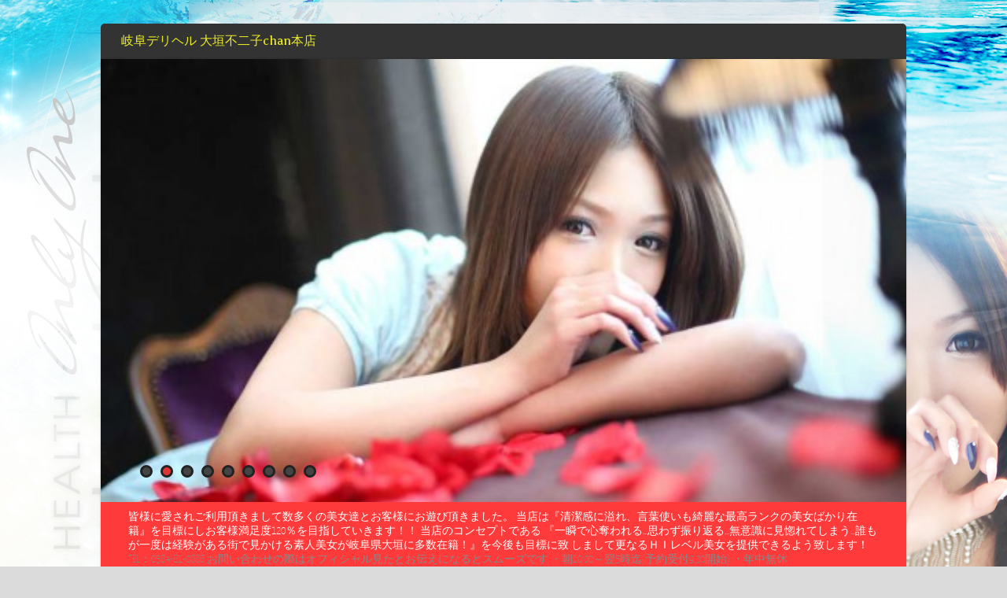

--- FILE ---
content_type: text/html; charset=UTF-8
request_url: http://fujiko-ogaki.jp/?paged=2325
body_size: 262349
content:


<!DOCTYPE html>
<html xmlns="http://www.w3.org/1999/xhtml" lang="ja" xmlns:og="http://ogp.me/ns#" xmlns:fb="http://www.facebook.com/2008/fbml" prefix="og: http://ogp.me/ns#">
<head>
<meta http-equiv="Content-Type" content="text/html; charset=UTF-8" />	
<title>岐阜デリヘル 大垣不二子chan本店 - 2325ページ中2626ページ目 - No.1の更にその上のオンリーワンへ</title>
<meta name="viewport" content="width=device-width, initial-scale=1.0, maximum-scale=1.0, user-scalable=1">
<style type="text/css">
/*USER'S CUSTOM CSS---------------------------------------------------------*/
/*---------------------------------------------------------*/

body .fixed_site .header .center{width:100%!important;}
.single #content{ margin-top:10px;}
.header , .header2, .header3, .header4{ margin-top:30px;}
.widget_corner{ display:none;}
.page #content{ margin-top:20px;}
.edit_wrap{border-color: transparent;}
.comments_template{ margin-bottom:40px;}

#sidebar { border-left:1px solid rgba(0, 0, 0, 0.05);}
#sidebar .widget{ padding-bottom:0px!important}
.page-template-page-leftsidebar-php #sidebar{border-right:1px solid rgba(0, 0, 0, 0.05);border-left:none;}
.page-template-page-leftsidebar-php #sidebar .widget_wrap{ padding-left:0!important;;}
#sidebar .widget .widgettitle, #home_widgets .widget .widgettitle{text-align: right;padding-bottom: 30px;border-bottom: 1px solid; border-color:rgba(0, 0, 0, 0.05);}
#sidebar .widget{ background:none!important; padding-bottom:0;}
#sidebar .widget_wrap{width:88%!important; padding:0!important; padding-left:12%!important;}
#sidebar #searchform div{border:1px solid rgba(0, 0, 0, 0.05)}

.fixed_site{width: 80%;margin: 0 auto;}
body .fixed_site .center, body .fixed_site .midrow_wrap, body .fixed_site .header3 .top_head .center{ width:95%!important;}
.fixed_wrap{width: 100%;float: left;background: #fff;}
.fixed_site #footer{ margin-top:0;}
.footefixed{ margin-bottom:40px;}

.single_post{ background:none;}
.lay3 .hentry{ margin-bottom:15px;}
.lay4 .hentry, .lay5 .single_post{border-bottom:1px solid rgba(0, 0, 0, 0.07); background:none;}
.lay4 .hentry:last-child, .lay5 .single_post:last-child{border:none;}
.author_posts{ background:none;border-bottom: 1px solid rgba(0, 0, 0, 0.07);border-top: 1px solid rgba(0, 0, 0, 0.07);}
.lay5 .single_post{ margin-bottom:0;}
.more-link, .moretag{background: rgba(0, 0, 0, 0.07);}
.lay2 .hentry, .lay3 .hentry{background: rgba(0, 0, 0, 0.03);}
.author #content{ margin-top:0!important;}

#ast_nextprev{ margin-top:0;border-bottom: 1px solid rgba(0, 0, 0, 0.07);}
.share_this, #ast_related{border-bottom: 1px solid rgba(0, 0, 0, 0.07);border-top: 1px solid rgba(0, 0, 0, 0.07); background:none;}
.comments_template #comments, #comments_ping, #reply-title{border-bottom: 1px solid rgba(0, 0, 0, 0.07); padding-bottom:20px; border-top:none;}

.comment-body{border-bottom: 1px solid rgba(0, 0, 0, 0.07);}
.comment-form-comment textarea, .comm_wrap input{background: rgba(0, 0, 0, 0.03);border: 1px solid rgba(0, 0, 0, 0.07);-webkit-box-shadow: 0 0 5px rgba(0, 0, 0, 0.03) inset;-moz-box-shadow: 0 0 5px rgba(0, 0, 0, 0.03) inset;box-shadow: 0 0 5px rgba(0, 0, 0, 0.03) inset;}

.ast_pagenav .current{color: #fff;background: #dd3333;}
.ast_pagenav .pagi_border dt{ background:rgba(0, 0, 0, 0.1);}
.home_tabs{ background:none;}

#sidebar .widget .widgettitle{ margin-right:10%;}
#accordion img{ max-width:940px!important;}
body .fixed_site .header3 .center{width:100%!important;}

.comment-form-comment textarea, .comm_wrap input{border-top: 1px solid rgba(0, 0, 0, 0.1)!important;border-left: 1px solid rgba(0, 0, 0, 0.1)!important;border-right: 1px solid rgba(0, 0, 0, 0.1)!important;}
#sidebar .widget{ margin-top:20px;}

.edit_wrap{ border-color:transparent;}
.share_this{ background-color:transparent!important;}
.author_posts{ background:none!important;}
.ast_map{ margin-bottom:0!important;}

/*--------------SLIDER HEIGHT---------------*/
#zn_nivo, .slider-wrapper, .slide_wrap, .banner ul li, #accordion, .kwicks li, #accordion{height:100%!important;}
#accordion, .kwicks.horizontal li{min-height:100%!important;}

/*------------------------------------SITE TITLE------------------------------------------*/
.logo h1, .logo h2{font-size:16px!important;}
.logo h1 a, .logo h2 a, .ast_maintanace .logo h1 a{font-family:'Asul'!important;color:#eeee22; font-weight:400!important;}

.nivo-caption h3, #accordion h3, .banner .sld_layout2 h3, .banner .sld_layout3 h3{font-family:'Asul'!important;}
.sld_layout2 h3, .sld_layout3 h3, .acc-sld_layout2 h3, .acc-sld_layout3 h3, .wrap-sld_layout2 h3, .wrap-sld_layout3 h3{font-size:60px!important; line-height:1.3em;}



/*------------------------------------ROUNDED CORNERS------------------------------------------*/
.midrow_block, .lay1 .hentry img, .lay1 .imgwrap, .lay1 .img_hover, .lay1 .post_image, .lay1 .hentry, .home_action, .home_action_button, .page .single_post, .single_post, #sidebar .widget, #sidebar #searchform div, #sidebar #searchsubmit, #footer #searchsubmit, #submit, .comment-form-comment textarea, #ast_nextprev, #ast_nextprev .ast-next img, .related_img img, #ast_related, .avatar img, .related_img, .comment-body, .comm_wrap input, .ast_bioimg, .tabs-container, .lgn_toggle, .trigger_wrap, .lgn_scs, .lgn_info, .lgn_wng, .lgn_err, .ast_table, .single_post .scl_button a, .ast_shrt_action, .act_right a, .ast_slide_wrap .ast_slider, .ast_slider .nivo-caption, .lay4 .hentry, .lay4 .post_image, .lay4 .hentry img, .entry-content .cont_inpt, .entry-content textarea, .contact_submit input, .entry-content .contact_verify input, .lay2 .hentry, .lay2 .imgwrap, .lay3 .imgwrap, .lay3 .hentry, .lay3 .hentry img, .lay5 .single_post, .nivo-caption .sld_layout1 h3 a, .nivo-caption .sld_layout1 p, .banner .sld_layout1 p, .banner .sld_layout1 h3 a, .acc-sld_layout1 h3 a, .acc-sld_layout1 p, .share_this, .under-construction-inner, .ast_countdown li, #home_widgets .widget, .search_term{-webkit-border-radius:5px; -moz-border-radius:5px; border-radius:5px;}


#sidebar .widget, #ast_related{ overflow:hidden;}

.ast-prev, .left_arro, .search_term #searchform #s, .error_msg #searchform #s{-webkit-border-radius: 5px 0 0 5px;-moz-border-radius: 5px 0 0 5px;border-radius: 5px 0 0 5px;}
.ast-next, .right_arro, .search_term #searchsubmit, .error_msg #searchsubmit{-webkit-border-radius: 0 5px 5px 0;-moz-border-radius: 0 5px 5px 0;border-radius: 0 5px 5px 0;}

.lgn_toggle_content, .footefixed, .author_posts{-webkit-border-radius: 0 0 5px 5px;-moz-border-radius: 0 0 5px 5px;border-radius: 0 0 5px 5px;}

.tabs-container .tabs, .author_div{-webkit-border-radius: 5px 5px 0 0;-moz-border-radius: 5px 5px 0 0;border-radius: 5px 5px 0 0;}
.more-link, .moretag{-webkit-border-radius: 5px 0 0 0;-moz-border-radius: 5px 0 0 0;border-radius: 5px 0 0 0;}

.header5 #topmenu, .fixindex{-webkit-border-radius: 5px 5px 0 0;-moz-border-radius: 5px 5px 0 0;border-radius: 5px 5px 0 0;}
#slidera{width:100.05%;}
body .single_post{-webkit-border-radius:5px 5px 0 0 ; -moz-border-radius:5px 5px 0 0 ; border-radius:5px 5px 0 0 ;}

.header2, .header3, .header3 .top_head, .header4{-webkit-border-radius: 5px 5px 0 0;-moz-border-radius: 5px 5px 0 0;border-radius: 5px 5px 0 0;}
.header2 .head_soc a, .header3 .head_soc a{ -webkit-border-radius:5px; -moz-border-radius:5px; border-radius:5px;}
/*------------------------------------DROP SHADOW------------------------------------------*/
.fixindex, .footefixed, .singlefx{-webkit-box-shadow: 0 0 3px rgba(0, 0, 0, 0.2);-moz-box-shadow: 0 0 3px rgba(0, 0, 0, 0.2);box-shadow: 0 0 3px rgba(0, 0, 0, 0.2);}

/*------------------------------------ELEMENTS COLORS------------------------------------------*/
/*SOCIAL SHARE BUTTONS COLOR*/
body .social_buttons div i, body .social_buttons div a{color:#ce1c1c!important;}

/*SECONDARY ELEMENT*/
.header4 #topmenu ul li:hover, .nivo-caption .sld_layout1 p, .banner .sld_layout1 p, .acc-sld_layout2 p, .header4 #topmenu .sub-menu, .acc-sld_layout1 p{ border-color:#dd3333!important;}
#topmenu ul li ul li a:hover, .nivo-caption .sld_layout1 h3 a, .nivo-controlNav a.active, .banner .sld_layout1 h3 a, .acc-sld_layout1 h3 a, .tab.active, .thn_post_wrap .more-link:hover, .moretag:hover, #submit, .page_tt, #searchsubmit, .contact_submit input, .pad_menutitle, .to_top:hover, .page-numbers:hover, .ast_pagenav .current, .progrssn, #simple-menu, .wpcf7-submit{background-color:#dd3333!important;}

.nivo-caption p a, .banner .sld_layout1 p a, .banner .sld_layout2 p a, .banner .wrap-sld_layout3 p a, .acord_text p a, .lay2 h2 a, .lay3 h2 a, .lay4 h2 a, .lay5 .postitle a, #ast_nextprev .ast-prev:hover .left_arro i, #ast_nextprev .ast-next:hover .right_arro i, .rel_content a, #reply-title small a, .logged-in-as a, .thn_post_wrap a:link, .thn_post_wrap a:visited, .single_metainfo a i:hover, .edit_wrap i:hover, .single_post .postitle, #sidebar .widget .widgettitle, #sidebar .widget .widgettitle a, #home_widgets .widget a:link, #home_widgets .widget a:visited, #home_widgets .widget .thn_wgt_tt, #sidebar .widget .thn_wgt_tt, #footer .widget .thn_wgt_tt, .widget_calendar td a, .astwt_iframe a, .ast_countdown li, .ast_biotxt a, .ast_bio .ast_biotxt h3, .search_term h2, .author_right h2, .author_right a, #contact_block .widgettitle, #contact_block a:link, #contact_block a:visited, .copytext a, .ast_maintanace .logo h1 a, #ast_nextprev .ast-prev:hover .left_arro i, #ast_nextprev .ast-next:hover .right_arro i, .single_metainfo a:hover, .post_meta a:hover, .social_buttons div a:hover i, .social_buttons div a:hover, .widgets p a, .tagcloud a, .text_block a:link, .text_block a:visited{color:#dd3333!important;}

.rel_content .rel_more:hover{border-color: transparent transparent #dd3333 transparent!important;}
.tab.active .tab_arrow{border-color: #dd3333 transparent transparent transparent!important;}

.mid_block_content a, .single_post_content a{ color:#dd3333!important;}

.midrow_block:hover .mid_block_content a, .midrow_block:hover h3{color:#FFFFFF!important;}
.midrow_block:hover .block_img{border-color:#FFFFFF!important;}


/*Post Icons Color*/
.rel_content .rel_more i, .single_metainfo i, .comm_meta_reply i{}

/*Leave a Reply Text Color*/
.comments_template #comments, #comments_ping, #reply-title, .related_h3{ color:#333333!important;}

/*Footer Social Color*/
.head_soc a{color:#ce1c1c!important;}

/*------------------------------------TEXT COLORS------------------------------------------*/
/*Body Text Color*/
body, .single_metainfo, .single_post .single_metainfo a, .post_meta a, .midrow_blocks a{color:#888888!important;}

/*Text Color on Secondary Element*/
#submit, #searchsubmit, .page_tt, body #topmenu ul li ul li a:hover, .tab a.active, #ast_nextprev .ast-prev:hover .left_arro, #ast_nextprev .ast-next:hover .right_arro, .page-numbers:hover, .more-link, .moretag, #simple-menu, #simple-menu i{color:#FFFFFF!important;}
.nivo-caption .sld_layout1 h3 a, .nivo-controlNav a.active, .banner .sld_layout1 h3 a, .acc-sld_layout1 h3 a, .tab.active, .thn_post_wrap .more-link:hover, .moretag:hover, #submit, .page_tt, #searchsubmit, .contact_submit input, .pad_menutitle, .to_top:hover, .page-numbers:hover, .ast_pagenav .current, .progrssn, #simple-menu{color:#FFFFFF!important;}

/*Woocommerce*/
.woocommerce div.product .product_title, .woocommerce-page div.product .product_title, .woocommerce #content div.product .product_title, .woocommerce-page #content div.product .product_title, .product_meta a, .woocommerce ul.products li.product h3, .woocommerce-page ul.products li.product h3{color:#dd3333!important;}

@media screen and (max-width: 1200px){
body .fixed_site{ width:95%!important; margin: 0 auto;}
}

/*Others*/
/*Welcome Text Background*/
.text_block{ background-color:#ff3a3a!important;}
</style><link rel="pingback" href="http://fujiko-ogaki.jp/wp/xmlrpc.php" />
	
<!-- This site is optimized with the Yoast WordPress SEO plugin v1.7.4 - https://yoast.com/wordpress/plugins/seo/ -->
<meta name="description" content="皆様のお陰でこの岐阜県下133店舗の頂点に輝き続け、東海地区Ｎｏ.1にも輝く事が出来ました。2014年は更なる飛躍の年に・・。 更なる高みへ・・・。独自のルートと採用基準で素人・OL・モデル・処女・人妻・妊婦・即尺・潮吹き・本気で感じ喘ぐ美女を集め岐阜・大垣で話題沸騰人気急上昇中！最高の美女を提供できるのは当店だけ！"/>
<link rel="canonical" href="http://fujiko-ogaki.jp/?paged=2325" />
<link rel="prev" href="http://fujiko-ogaki.jp/?paged=2324" />
<link rel="next" href="http://fujiko-ogaki.jp/?paged=2326" />
<meta property="og:locale" content="ja_JP" />
<meta property="og:type" content="website" />
<meta property="og:title" content="岐阜デリヘル 大垣不二子chan本店 - 2325ページ中2626ページ目 - No.1の更にその上のオンリーワンへ" />
<meta property="og:description" content="皆様のお陰でこの岐阜県下133店舗の頂点に輝き続け、東海地区Ｎｏ.1にも輝く事が出来ました。2014年は更なる飛躍の年に・・。 更なる高みへ・・・。独自のルートと採用基準で素人・OL・モデル・処女・人妻・妊婦・即尺・潮吹き・本気で感じ喘ぐ美女を集め岐阜・大垣で話題沸騰人気急上昇中！最高の美女を提供できるのは当店だけ！" />
<meta property="og:url" content="http://fujiko-ogaki.jp/?paged=2325" />
<meta property="og:site_name" content="岐阜デリヘル  大垣不二子chan本店" />
<meta property="article:publisher" content="https://www.facebook.com/ogaki.fujiko" />
<script type="application/ld+json">{ "@context": "http://schema.org", "@type": "WebSite", "url": "http://fujiko-ogaki.jp/", "potentialAction": { "@type": "SearchAction", "target": "http://fujiko-ogaki.jp/?s={search_term}", "query-input": "required name=search_term" } }</script>
<!-- / Yoast WordPress SEO plugin. -->

<link rel="alternate" type="application/rss+xml" title="岐阜デリヘル  大垣不二子chan本店 &raquo; フィード" href="http://fujiko-ogaki.jp/?feed=rss2" />
<link rel="alternate" type="application/rss+xml" title="岐阜デリヘル  大垣不二子chan本店 &raquo; コメントフィード" href="http://fujiko-ogaki.jp/?feed=comments-rss2" />
<link rel='stylesheet' id='jetpack-subscriptions-css'  href='http://fujiko-ogaki.jp/wp/wp-content/plugins/jetpack/modules/subscriptions/subscriptions.css?ver=4.0.38' type='text/css' media='all' />
<link rel='stylesheet' id='bbp-default-css'  href='http://fujiko-ogaki.jp/wp/wp-content/plugins/bbpress/templates/default/css/bbpress.css?ver=2.5.4-5380' type='text/css' media='screen' />
<link rel='stylesheet' id='child-pages-shortcode-css-css'  href='http://fujiko-ogaki.jp/wp/wp-content/plugins/child-pages-shortcode/style.css?ver=1.1.4' type='text/css' media='all' />
<link rel='stylesheet' id='asteria-style-css'  href='http://fujiko-ogaki.jp/wp/wp-content/themes/asteria-lite/style.css?ver=4.0.38' type='text/css' media='all' />
<link rel='stylesheet' id='customfont-css'  href='http://fujiko-ogaki.jp/wp/wp-content/themes/asteria-lite/fonts/yanone_kaffeesatz.css?ver=4.0.38' type='text/css' media='all' />
<link rel='stylesheet' id='customfont2-css'  href='http://fujiko-ogaki.jp/wp/wp-content/themes/asteria-lite/fonts/opensans-light.css?ver=4.0.38' type='text/css' media='all' />
<link rel='stylesheet' id='icons-css'  href='http://fujiko-ogaki.jp/wp/wp-content/themes/asteria-lite/fonts/font-awesome.css?ver=4.0.38' type='text/css' media='all' />
<link rel='stylesheet' id='wordpress-popular-posts-css'  href='http://fujiko-ogaki.jp/wp/wp-content/plugins/wordpress-popular-posts/style/wpp.css?ver=3.0.3' type='text/css' media='all' />
<script type='text/javascript' src='http://fujiko-ogaki.jp/wp/wp-includes/js/jquery/jquery.js?ver=1.11.1'></script>
<script type='text/javascript' src='http://fujiko-ogaki.jp/wp/wp-includes/js/jquery/jquery-migrate.min.js?ver=1.2.1'></script>
<script type='text/javascript' src='http://fujiko-ogaki.jp/wp/wp-content/plugins/child-pages-shortcode/script.js?ver=1.1.4'></script>
<script type='text/javascript' src='http://fujiko-ogaki.jp/wp/wp-content/themes/asteria-lite/asteria.js?ver=4.0.38'></script>
<script type='text/javascript' src='http://fujiko-ogaki.jp/wp/wp-content/themes/asteria-lite/js/other.js?ver=4.0.38'></script>
<script type='text/javascript' src='http://fujiko-ogaki.jp/wp/wp-content/themes/asteria-lite/js/jquery.nivo.js?ver=4.0.38'></script>
<link rel="EditURI" type="application/rsd+xml" title="RSD" href="http://fujiko-ogaki.jp/wp/xmlrpc.php?rsd" />
<link rel="wlwmanifest" type="application/wlwmanifest+xml" href="http://fujiko-ogaki.jp/wp/wp-includes/wlwmanifest.xml" /> 
<meta name="generator" content="WordPress 4.0.38" />
<link rel='shortlink' href='http://wp.me/4NSKG' />

<!-- BEGIN GADWP v4.3 Universal Tracking - http://deconf.com/google-analytics-dashboard-wordpress/ -->
<script>
  (function(i,s,o,g,r,a,m){i['GoogleAnalyticsObject']=r;i[r]=i[r]||function(){
  (i[r].q=i[r].q||[]).push(arguments)},i[r].l=1*new Date();a=s.createElement(o),
  m=s.getElementsByTagName(o)[0];a.async=1;a.src=g;m.parentNode.insertBefore(a,m)
  })(window,document,'script','//www.google-analytics.com/analytics.js','ga');
  
  ga('create', 'UA-52891094-1', 'fujiko-ogaki.jp');
  ga('send', 'pageview');
</script>
<!-- END GADWP Universal Tracking -->

<meta property="og:title" content="岐阜デリヘル  大垣不二子chan本店" />
<meta property="og:site_name" content="岐阜デリヘル  大垣不二子chan本店" />
<meta property="og:description" content="No.1の更にその上のオンリーワンへ" />
<meta property="og:type" content="blog" />
<meta property="og:url" content="http://fujiko-ogaki.jp" />
<meta property="og:image" content="http://fujiko-ogaki.jp/banner/b012.jpg" />
<meta property="fb:admins" content="100003204580766" />
<meta property="fb:app_id" content="566337460142443" />
<!-- BEGIN: WP Social Bookmarking Light -->
<style type="text/css">
.wp_social_bookmarking_light{
    border: 0 !important;
    padding: 10px 0 20px 0 !important;
    margin: 0 !important;
}
.wp_social_bookmarking_light div{
    float: left !important;
    border: 0 !important;
    padding: 0 !important;
    margin: 0 5px 0px 0 !important;
    min-height: 30px !important;
    line-height: 18px !important;
    text-indent: 0 !important;
}
.wp_social_bookmarking_light img{
    border: 0 !important;
    padding: 0;
    margin: 0;
    vertical-align: top !important;
}
.wp_social_bookmarking_light_clear{
    clear: both !important;
}
#fb-root{
    display: none;
}
.wsbl_twitter{
    width: 100px;
}
.wsbl_facebook_like iframe{
    max-width: none !important;
}</style>
<!-- END: WP Social Bookmarking Light -->
<style type="text/css" id="custom-background-css">
body.custom-background { background-color: #dbdbdb; background-image: url('http://fujiko-ogaki.jp/wp/wp-content/uploads/2014/07/背景.jpg'); background-repeat: repeat-y; background-position: top center; background-attachment: scroll; }
</style>
<link rel="stylesheet" id="redux-google-fonts-css"  href="//fonts.googleapis.com/css?family=Asul:400&subset=latin&v=1418339809" type="text/css" media="all" /></head>
<script>
  (function(i,s,o,g,r,a,m){i['GoogleAnalyticsObject']=r;i[r]=i[r]||function(){
  (i[r].q=i[r].q||[]).push(arguments)},i[r].l=1*new Date();a=s.createElement(o),
  m=s.getElementsByTagName(o)[0];a.async=1;a.src=g;m.parentNode.insertBefore(a,m)
  })(window,document,'script','//www.google-analytics.com/analytics.js','ga');

  ga('create', 'UA-52891094-1', 'auto');
  ga('send', 'pageview');

</script>
<body class="home blog paged custom-background paged-2325">
<!--Header-->
<div class="fixed_site">
<!--Maintenance Mode Message-->

<!--Get Header Type-->
<div class="header4">
    <div class="center">  
	<!--LOGO START-->        
    <div class="logo">

			   
            <h1><a href="http://fujiko-ogaki.jp/">岐阜デリヘル  大垣不二子chan本店</a></h1>
            
    </div>
	<!--LOGO END-->  
    
	<!--MENU START--> 
        <!--MOBILE MENU START--><a id="simple-menu" href="#sidr"><i class="fa-align-justify"></i> Menu</a><!--MOBILE MENU END--> 
    <div id="topmenu"><div class="menu"></div>
</div>
    <!--MENU END-->
    
    </div>
    
</div>
</div><div class="fixed_site">
	<div class="fixed_wrap fixindex">
<!--Slider Area-->
<div id="slidera">
			                        
<div class="slide_wrap">
<div class="slider-wrapper theme-default">
<div class="pbar_wrap"><div class="prog_wrap"><div class="progrssn" style="width:10%;"></div></div><div class="pbar" id='astbar'>0%</div></div>
<div id="zn_nivo" class="zn_nivo">
			            
									<a href="http://www.cityheaven.net/t/fujiko-ogaki/?of=y" title=" ">
					<img src="http://fujiko-ogaki.jp/wp/wp-content/uploads/2014/07/top01.jpg" alt=" " title="#nv_573"/>
					</a>
				

			            
									<a href="http://www.cityheaven.net/t/fujiko-ogaki/A6GirlList/?of=y" title="MANAKAchan">
					<img src="http://fujiko-ogaki.jp/wp/wp-content/uploads/2014/07/manaka.jpg" alt="MANAKAchan" title="#nv_3093"/>
					</a>
				

			            
									<a href="http://www.cityheaven.net/t/fujiko-ogaki/A6GirlList/?of=y" title="MOMOchan">
					<img src="http://fujiko-ogaki.jp/wp/wp-content/uploads/2014/07/momo.jpg" alt="MOMOchan" title="#nv_3094"/>
					</a>
				

			            
									<a href="http://www.cityheaven.net/t/fujiko-ogaki/?of=y" title=" ">
					<img src="http://fujiko-ogaki.jp/wp/wp-content/uploads/2014/07/111.jpg" alt=" " title="#nv_3091"/>
					</a>
				

			            
									<a href="http://www.cityheaven.net/t/fujiko-ogaki/?of=y" title="AZUSAchan">
					<img src="http://fujiko-ogaki.jp/wp/wp-content/uploads/2014/07/azusa.jpg" alt="AZUSAchan" title="#nv_3092"/>
					</a>
				

			            
									<a href="http://www.cityheaven.net/t/fujiko-ogaki/?of=y" title="AREA  No.1   DELIVERY HEALTH">
					<img src="http://fujiko-ogaki.jp/wp/wp-content/uploads/2014/07/top06.jpg" alt="AREA  No.1   DELIVERY HEALTH" title="#nv_578"/>
					</a>
				

			            
									<a href="http://www.cityheaven.net/t/fujiko-ogaki/?of=y" title="OGAKI FUJIKO CHAN HONTEN">
					<img src="http://fujiko-ogaki.jp/wp/wp-content/uploads/2014/08/top6_2.jpg" alt="OGAKI FUJIKO CHAN HONTEN" title="#nv_5004"/>
					</a>
				

			            
									<img src="http://fujiko-ogaki.jp/wp/wp-content/uploads/2014/07/6ac2397867767a902ce2217f0a58282f.jpg" alt=" " title="#nv_3089"/>						
				

			            
									<img src="http://fujiko-ogaki.jp/wp/wp-content/uploads/2014/07/3nin.jpg" alt=" " title="#nv_3090"/>						
				

			
	</div>	
  			    

					<div id="nv_573" class="nivo-html-caption sld_layout2">
                    <div class="nivoinner sld_layout2">
					<h3 class="entry-title"><a href="http://www.cityheaven.net/t/fujiko-ogaki/?of=y"> </a></h3>
							<p> </p>
                     </div>
					</div>

          	    

					<div id="nv_3093" class="nivo-html-caption sld_layout1">
                    <div class="nivoinner sld_layout1">
					<h3 class="entry-title"><a href="http://www.cityheaven.net/t/fujiko-ogaki/A6GirlList/?of=y">MANAKAchan</a></h3>
							<p>21歳<br><br>
T170・84(C)・59・88<br><br>
魅惑の微笑み尻穴天使
</p>
                     </div>
					</div>

          	    

					<div id="nv_3094" class="nivo-html-caption sld_layout1">
                    <div class="nivoinner sld_layout1">
					<h3 class="entry-title"><a href="http://www.cityheaven.net/t/fujiko-ogaki/A6GirlList/?of=y">MOMOchan</a></h3>
							<p>19歳<br><br>
T154・85(C)・58・84<br><br>
完全業界未経験娘
</p>
                     </div>
					</div>

          	    

					<div id="nv_3091" class="nivo-html-caption sld_layout2">
                    <div class="nivoinner sld_layout2">
					<h3 class="entry-title"><a href="http://www.cityheaven.net/t/fujiko-ogaki/?of=y"> </a></h3>
							<p> </p>
                     </div>
					</div>

          	    

					<div id="nv_3092" class="nivo-html-caption sld_layout1">
                    <div class="nivoinner sld_layout1">
					<h3 class="entry-title"><a href="http://www.cityheaven.net/t/fujiko-ogaki/?of=y">AZUSAchan</a></h3>
							<p>23歳<br><br>
T165・90(F)・59・89<br><br>
ドM娘☆性欲全開
</p>
                     </div>
					</div>

          	    

					<div id="nv_578" class="nivo-html-caption sld_layout2">
                    <div class="nivoinner sld_layout2">
					<h3 class="entry-title"><a href="http://www.cityheaven.net/t/fujiko-ogaki/?of=y">AREA  No.1   DELIVERY HEALTH</a></h3>
							<p></p>
                     </div>
					</div>

          	    

					<div id="nv_5004" class="nivo-html-caption sld_layout3">
                    <div class="nivoinner sld_layout3">
					<h3 class="entry-title"><a href="http://www.cityheaven.net/t/fujiko-ogaki/?of=y">OGAKI FUJIKO CHAN HONTEN</a></h3>
							<p></p>
                     </div>
					</div>

          	    

					<div id="nv_3089" class="nivo-html-caption sld_layout2">
                    <div class="nivoinner sld_layout2">
					<h3 class="entry-title"><a > </a></h3>
							<p> </p>
                     </div>
					</div>

          	    

					<div id="nv_3090" class="nivo-html-caption sld_layout2">
                    <div class="nivoinner sld_layout2">
					<h3 class="entry-title"><a > </a></h3>
							<p> </p>
                     </div>
					</div>

          			

	
</div>
</div>
		
            </div>

	<div class="home_blocks ast_blocks"></div>
        <div class="home_blocks"><!--Text Block START-->
	    <div class="text_block">
    <div class="text_block_wrap"><div class="center"><span style="color: white;">皆様に愛されご利用頂きまして数多くの美女達とお客様にお遊び頂きました。
当店は『清潔感に溢れ、言葉使いも綺麗な最高ランクの美女ばかり在籍』を目標にしお客様満足度120％を目指していきます！！
当店のコンセプトである
『一瞬で心奪われる…思わず振り返る…無意識に見惚れてしまう…誰もが一度は経験がある街で見かける素人美女が岐阜県大垣に多数在籍！』を今後も目標に致
しまして更なるＨＩレベル美女を提供できるよう致します！</span>

TEL：0584-81-0888

お問い合わせの際はオフィシャル見たとお伝えになるとスムーズです
・朝10:00～翌5時迄(予約受付9:30開始)
・年中無休</div></div>
    </div>
    <!--Text Block END-->
</div>
    
        <div class="home_blocks">        <!--Latest Posts-->
                        <div class="lay1">
<div class="center">

    <div class="homeposts_title">
	<a href="http://fujiko-ogaki.jp/wp/wp-content/uploads/2014/07/shfb1500000814_2_20140707183123.jpg"><img class="size-full wp-image-580 aligncenter" style="border: 0px solid; width: 90%; height: 90%;" src="http://fujiko-ogaki.jp/wp/wp-content/uploads/2014/07/shfb1500000814_2_20140707183123.jpg" alt="shfb1500000814_2_20140707183123" /></a>    </div>

<div class="lay1_wrap">
                                   <div class="post-53216 post type-post status-publish format-standard hentry category-food tag-310 tag-party tag-75" id="post-53216">          

                <div class="post_image">
                    <div class="img_hover">
                        <div class="icon_wrap">
                        <div class="icon_round"><a href="http://fujiko-ogaki.jp/?p=53216"><i class="fa-link fa-2x"></i></a></div>
                        </div>
                    </div>
                     <!--CALL POST IMAGE-->
                                        <div class="imgwrap">
                    <a href="http://fujiko-ogaki.jp/?p=53216"><img src="http://fujiko-ogaki.jp/wp/wp-content/themes/asteria-lite/images/blank_img.png" alt="Party310号室  仲良しOさん♪" class="thn_thumbnail"/></a></div>   
                             
                                        <!--POST CONTENT-->
                    <div class="post_content">
                    <h2 class="postitle"><a href="http://fujiko-ogaki.jp/?p=53216" title="Party310号室  仲良しOさん♪">Party310号室  仲良しOさん♪</a></h2>
                	</div>
                    
                </div>
                        </div>
                            <div class="post-53214 post type-post status-publish format-standard hentry category-food" id="post-53214">          

                <div class="post_image">
                    <div class="img_hover">
                        <div class="icon_wrap">
                        <div class="icon_round"><a href="http://fujiko-ogaki.jp/?p=53214"><i class="fa-link fa-2x"></i></a></div>
                        </div>
                    </div>
                     <!--CALL POST IMAGE-->
                                        <div class="imgwrap">
                    <a href="http://fujiko-ogaki.jp/?p=53214"><img src="http://fujiko-ogaki.jp/wp/wp-content/themes/asteria-lite/images/blank_img.png" alt="なる" class="thn_thumbnail"/></a></div>   
                             
                                        <!--POST CONTENT-->
                    <div class="post_content">
                    <h2 class="postitle"><a href="http://fujiko-ogaki.jp/?p=53214" title="なる">なる</a></h2>
                	</div>
                    
                </div>
                        </div>
                            <div class="post-53212 post type-post status-publish format-standard hentry category-food tag-38" id="post-53212">          

                <div class="post_image">
                    <div class="img_hover">
                        <div class="icon_wrap">
                        <div class="icon_round"><a href="http://fujiko-ogaki.jp/?p=53212"><i class="fa-link fa-2x"></i></a></div>
                        </div>
                    </div>
                     <!--CALL POST IMAGE-->
                                        <div class="imgwrap">
                    <a href="http://fujiko-ogaki.jp/?p=53212"><img src="http://fujiko-ogaki.jp/wp/wp-content/themes/asteria-lite/images/blank_img.png" alt="お礼☆" class="thn_thumbnail"/></a></div>   
                             
                                        <!--POST CONTENT-->
                    <div class="post_content">
                    <h2 class="postitle"><a href="http://fujiko-ogaki.jp/?p=53212" title="お礼☆">お礼☆</a></h2>
                	</div>
                    
                </div>
                        </div>
                            <div class="post-53210 post type-post status-publish format-standard hentry category-food tag-205 tag-party tag-109" id="post-53210">          

                <div class="post_image">
                    <div class="img_hover">
                        <div class="icon_wrap">
                        <div class="icon_round"><a href="http://fujiko-ogaki.jp/?p=53210"><i class="fa-link fa-2x"></i></a></div>
                        </div>
                    </div>
                     <!--CALL POST IMAGE-->
                                        <div class="imgwrap">
                    <a href="http://fujiko-ogaki.jp/?p=53210"><img src="http://fujiko-ogaki.jp/wp/wp-content/themes/asteria-lite/images/blank_img.png" alt="party205のM様" class="thn_thumbnail"/></a></div>   
                             
                                        <!--POST CONTENT-->
                    <div class="post_content">
                    <h2 class="postitle"><a href="http://fujiko-ogaki.jp/?p=53210" title="party205のM様">party205のM様</a></h2>
                	</div>
                    
                </div>
                        </div>
                            <div class="post-53208 post type-post status-publish format-standard hentry category-food tag-305 tag-party tag-1111 tag-1112" id="post-53208">          

                <div class="post_image">
                    <div class="img_hover">
                        <div class="icon_wrap">
                        <div class="icon_round"><a href="http://fujiko-ogaki.jp/?p=53208"><i class="fa-link fa-2x"></i></a></div>
                        </div>
                    </div>
                     <!--CALL POST IMAGE-->
                                        <div class="imgwrap">
                    <a href="http://fujiko-ogaki.jp/?p=53208"><img src="http://fujiko-ogaki.jp/wp/wp-content/themes/asteria-lite/images/blank_img.png" alt="party305のハッピーターン王子様" class="thn_thumbnail"/></a></div>   
                             
                                        <!--POST CONTENT-->
                    <div class="post_content">
                    <h2 class="postitle"><a href="http://fujiko-ogaki.jp/?p=53208" title="party305のハッピーターン王子様">party305のハッピーターン王子様</a></h2>
                	</div>
                    
                </div>
                        </div>
                            <div class="post-53206 post type-post status-publish format-standard hentry category-food" id="post-53206">          

                <div class="post_image">
                    <div class="img_hover">
                        <div class="icon_wrap">
                        <div class="icon_round"><a href="http://fujiko-ogaki.jp/?p=53206"><i class="fa-link fa-2x"></i></a></div>
                        </div>
                    </div>
                     <!--CALL POST IMAGE-->
                                        <div class="imgwrap">
                    <a href="http://fujiko-ogaki.jp/?p=53206"><img src="http://fujiko-ogaki.jp/wp/wp-content/themes/asteria-lite/images/blank_img.png" alt="おとなしく…" class="thn_thumbnail"/></a></div>   
                             
                                        <!--POST CONTENT-->
                    <div class="post_content">
                    <h2 class="postitle"><a href="http://fujiko-ogaki.jp/?p=53206" title="おとなしく…">おとなしく…</a></h2>
                	</div>
                    
                </div>
                        </div>
                            <div class="post-53204 post type-post status-publish format-standard hentry category-food tag-104 tag-due tag-109" id="post-53204">          

                <div class="post_image">
                    <div class="img_hover">
                        <div class="icon_wrap">
                        <div class="icon_round"><a href="http://fujiko-ogaki.jp/?p=53204"><i class="fa-link fa-2x"></i></a></div>
                        </div>
                    </div>
                     <!--CALL POST IMAGE-->
                                        <div class="imgwrap">
                    <a href="http://fujiko-ogaki.jp/?p=53204"><img src="http://fujiko-ogaki.jp/wp/wp-content/themes/asteria-lite/images/blank_img.png" alt="Due104のi様" class="thn_thumbnail"/></a></div>   
                             
                                        <!--POST CONTENT-->
                    <div class="post_content">
                    <h2 class="postitle"><a href="http://fujiko-ogaki.jp/?p=53204" title="Due104のi様">Due104のi様</a></h2>
                	</div>
                    
                </div>
                        </div>
                            <div class="post-53202 post type-post status-publish format-standard hentry category-food" id="post-53202">          

                <div class="post_image">
                    <div class="img_hover">
                        <div class="icon_wrap">
                        <div class="icon_round"><a href="http://fujiko-ogaki.jp/?p=53202"><i class="fa-link fa-2x"></i></a></div>
                        </div>
                    </div>
                     <!--CALL POST IMAGE-->
                                        <div class="imgwrap">
                    <a href="http://fujiko-ogaki.jp/?p=53202"><img src="http://fujiko-ogaki.jp/wp/wp-content/themes/asteria-lite/images/blank_img.png" alt="待て待て" class="thn_thumbnail"/></a></div>   
                             
                                        <!--POST CONTENT-->
                    <div class="post_content">
                    <h2 class="postitle"><a href="http://fujiko-ogaki.jp/?p=53202" title="待て待て">待て待て</a></h2>
                	</div>
                    
                </div>
                        </div>
                            <div class="post-53200 post type-post status-publish format-standard hentry category-food tag-317" id="post-53200">          

                <div class="post_image">
                    <div class="img_hover">
                        <div class="icon_wrap">
                        <div class="icon_round"><a href="http://fujiko-ogaki.jp/?p=53200"><i class="fa-link fa-2x"></i></a></div>
                        </div>
                    </div>
                     <!--CALL POST IMAGE-->
                                        <div class="imgwrap">
                    <a href="http://fujiko-ogaki.jp/?p=53200"><img src="http://fujiko-ogaki.jp/wp/wp-content/themes/asteria-lite/images/blank_img.png" alt="日曜日☆" class="thn_thumbnail"/></a></div>   
                             
                                        <!--POST CONTENT-->
                    <div class="post_content">
                    <h2 class="postitle"><a href="http://fujiko-ogaki.jp/?p=53200" title="日曜日☆">日曜日☆</a></h2>
                	</div>
                    
                </div>
                        </div>
                            <div class="post-53198 post type-post status-publish format-standard hentry category-food tag-207 tag-due tag-75" id="post-53198">          

                <div class="post_image">
                    <div class="img_hover">
                        <div class="icon_wrap">
                        <div class="icon_round"><a href="http://fujiko-ogaki.jp/?p=53198"><i class="fa-link fa-2x"></i></a></div>
                        </div>
                    </div>
                     <!--CALL POST IMAGE-->
                                        <div class="imgwrap">
                    <a href="http://fujiko-ogaki.jp/?p=53198"><img src="http://fujiko-ogaki.jp/wp/wp-content/themes/asteria-lite/images/blank_img.png" alt="Due207号室  仲良しTさん♪" class="thn_thumbnail"/></a></div>   
                             
                                        <!--POST CONTENT-->
                    <div class="post_content">
                    <h2 class="postitle"><a href="http://fujiko-ogaki.jp/?p=53198" title="Due207号室  仲良しTさん♪">Due207号室  仲良しTさん♪</a></h2>
                	</div>
                    
                </div>
                        </div>
                            <div class="post-53196 post type-post status-publish format-standard hentry category-food tag-104 tag-due tag-109" id="post-53196">          

                <div class="post_image">
                    <div class="img_hover">
                        <div class="icon_wrap">
                        <div class="icon_round"><a href="http://fujiko-ogaki.jp/?p=53196"><i class="fa-link fa-2x"></i></a></div>
                        </div>
                    </div>
                     <!--CALL POST IMAGE-->
                                        <div class="imgwrap">
                    <a href="http://fujiko-ogaki.jp/?p=53196"><img src="http://fujiko-ogaki.jp/wp/wp-content/themes/asteria-lite/images/blank_img.png" alt="Due104のN様" class="thn_thumbnail"/></a></div>   
                             
                                        <!--POST CONTENT-->
                    <div class="post_content">
                    <h2 class="postitle"><a href="http://fujiko-ogaki.jp/?p=53196" title="Due104のN様">Due104のN様</a></h2>
                	</div>
                    
                </div>
                        </div>
                            <div class="post-53194 post type-post status-publish format-standard hentry category-food tag-87" id="post-53194">          

                <div class="post_image">
                    <div class="img_hover">
                        <div class="icon_wrap">
                        <div class="icon_round"><a href="http://fujiko-ogaki.jp/?p=53194"><i class="fa-link fa-2x"></i></a></div>
                        </div>
                    </div>
                     <!--CALL POST IMAGE-->
                                        <div class="imgwrap">
                    <a href="http://fujiko-ogaki.jp/?p=53194"><img src="http://fujiko-ogaki.jp/wp/wp-content/themes/asteria-lite/images/blank_img.png" alt="スタート！" class="thn_thumbnail"/></a></div>   
                             
                                        <!--POST CONTENT-->
                    <div class="post_content">
                    <h2 class="postitle"><a href="http://fujiko-ogaki.jp/?p=53194" title="スタート！">スタート！</a></h2>
                	</div>
                    
                </div>
                        </div>
                            <div class="post-53192 post type-post status-publish format-standard hentry category-food tag-57" id="post-53192">          

                <div class="post_image">
                    <div class="img_hover">
                        <div class="icon_wrap">
                        <div class="icon_round"><a href="http://fujiko-ogaki.jp/?p=53192"><i class="fa-link fa-2x"></i></a></div>
                        </div>
                    </div>
                     <!--CALL POST IMAGE-->
                                        <div class="imgwrap">
                    <a href="http://fujiko-ogaki.jp/?p=53192"><img src="http://fujiko-ogaki.jp/wp/wp-content/themes/asteria-lite/images/blank_img.png" alt="明日＼(^o^)／" class="thn_thumbnail"/></a></div>   
                             
                                        <!--POST CONTENT-->
                    <div class="post_content">
                    <h2 class="postitle"><a href="http://fujiko-ogaki.jp/?p=53192" title="明日＼(^o^)／">明日＼(^o^)／</a></h2>
                	</div>
                    
                </div>
                        </div>
                            <div class="post-53190 post type-post status-publish format-standard hentry category-food tag-85" id="post-53190">          

                <div class="post_image">
                    <div class="img_hover">
                        <div class="icon_wrap">
                        <div class="icon_round"><a href="http://fujiko-ogaki.jp/?p=53190"><i class="fa-link fa-2x"></i></a></div>
                        </div>
                    </div>
                     <!--CALL POST IMAGE-->
                                        <div class="imgwrap">
                    <a href="http://fujiko-ogaki.jp/?p=53190"><img src="http://fujiko-ogaki.jp/wp/wp-content/themes/asteria-lite/images/blank_img.png" alt="最終日！！" class="thn_thumbnail"/></a></div>   
                             
                                        <!--POST CONTENT-->
                    <div class="post_content">
                    <h2 class="postitle"><a href="http://fujiko-ogaki.jp/?p=53190" title="最終日！！">最終日！！</a></h2>
                	</div>
                    
                </div>
                        </div>
                            <div class="post-53188 post type-post status-publish format-standard hentry category-food tag-18" id="post-53188">          

                <div class="post_image">
                    <div class="img_hover">
                        <div class="icon_wrap">
                        <div class="icon_round"><a href="http://fujiko-ogaki.jp/?p=53188"><i class="fa-link fa-2x"></i></a></div>
                        </div>
                    </div>
                     <!--CALL POST IMAGE-->
                                        <div class="imgwrap">
                    <a href="http://fujiko-ogaki.jp/?p=53188"><img src="http://fujiko-ogaki.jp/wp/wp-content/themes/asteria-lite/images/blank_img.png" alt="18時から♪" class="thn_thumbnail"/></a></div>   
                             
                                        <!--POST CONTENT-->
                    <div class="post_content">
                    <h2 class="postitle"><a href="http://fujiko-ogaki.jp/?p=53188" title="18時から♪">18時から♪</a></h2>
                	</div>
                    
                </div>
                        </div>
             

            </div>



<!--PAGINATION START-->
<div class="ast_pagenav">
	<a class='page-numbers' href='http://fujiko-ogaki.jp/?paged=1'>1</a>
<a class='page-numbers' href='http://fujiko-ogaki.jp/?paged=2'>2</a>
<a class='page-numbers' href='http://fujiko-ogaki.jp/?paged=3'>3</a>
<a class='page-numbers' href='http://fujiko-ogaki.jp/?paged=4'>4</a>
<a class='page-numbers' href='http://fujiko-ogaki.jp/?paged=5'>5</a>
<a class='page-numbers' href='http://fujiko-ogaki.jp/?paged=6'>6</a>
<a class='page-numbers' href='http://fujiko-ogaki.jp/?paged=7'>7</a>
<a class='page-numbers' href='http://fujiko-ogaki.jp/?paged=8'>8</a>
<a class='page-numbers' href='http://fujiko-ogaki.jp/?paged=9'>9</a>
<a class='page-numbers' href='http://fujiko-ogaki.jp/?paged=10'>10</a>
<a class='page-numbers' href='http://fujiko-ogaki.jp/?paged=11'>11</a>
<a class='page-numbers' href='http://fujiko-ogaki.jp/?paged=12'>12</a>
<a class='page-numbers' href='http://fujiko-ogaki.jp/?paged=13'>13</a>
<a class='page-numbers' href='http://fujiko-ogaki.jp/?paged=14'>14</a>
<a class='page-numbers' href='http://fujiko-ogaki.jp/?paged=15'>15</a>
<a class='page-numbers' href='http://fujiko-ogaki.jp/?paged=16'>16</a>
<a class='page-numbers' href='http://fujiko-ogaki.jp/?paged=17'>17</a>
<a class='page-numbers' href='http://fujiko-ogaki.jp/?paged=18'>18</a>
<a class='page-numbers' href='http://fujiko-ogaki.jp/?paged=19'>19</a>
<a class='page-numbers' href='http://fujiko-ogaki.jp/?paged=20'>20</a>
<a class='page-numbers' href='http://fujiko-ogaki.jp/?paged=21'>21</a>
<a class='page-numbers' href='http://fujiko-ogaki.jp/?paged=22'>22</a>
<a class='page-numbers' href='http://fujiko-ogaki.jp/?paged=23'>23</a>
<a class='page-numbers' href='http://fujiko-ogaki.jp/?paged=24'>24</a>
<a class='page-numbers' href='http://fujiko-ogaki.jp/?paged=25'>25</a>
<a class='page-numbers' href='http://fujiko-ogaki.jp/?paged=26'>26</a>
<a class='page-numbers' href='http://fujiko-ogaki.jp/?paged=27'>27</a>
<a class='page-numbers' href='http://fujiko-ogaki.jp/?paged=28'>28</a>
<a class='page-numbers' href='http://fujiko-ogaki.jp/?paged=29'>29</a>
<a class='page-numbers' href='http://fujiko-ogaki.jp/?paged=30'>30</a>
<a class='page-numbers' href='http://fujiko-ogaki.jp/?paged=31'>31</a>
<a class='page-numbers' href='http://fujiko-ogaki.jp/?paged=32'>32</a>
<a class='page-numbers' href='http://fujiko-ogaki.jp/?paged=33'>33</a>
<a class='page-numbers' href='http://fujiko-ogaki.jp/?paged=34'>34</a>
<a class='page-numbers' href='http://fujiko-ogaki.jp/?paged=35'>35</a>
<a class='page-numbers' href='http://fujiko-ogaki.jp/?paged=36'>36</a>
<a class='page-numbers' href='http://fujiko-ogaki.jp/?paged=37'>37</a>
<a class='page-numbers' href='http://fujiko-ogaki.jp/?paged=38'>38</a>
<a class='page-numbers' href='http://fujiko-ogaki.jp/?paged=39'>39</a>
<a class='page-numbers' href='http://fujiko-ogaki.jp/?paged=40'>40</a>
<a class='page-numbers' href='http://fujiko-ogaki.jp/?paged=41'>41</a>
<a class='page-numbers' href='http://fujiko-ogaki.jp/?paged=42'>42</a>
<a class='page-numbers' href='http://fujiko-ogaki.jp/?paged=43'>43</a>
<a class='page-numbers' href='http://fujiko-ogaki.jp/?paged=44'>44</a>
<a class='page-numbers' href='http://fujiko-ogaki.jp/?paged=45'>45</a>
<a class='page-numbers' href='http://fujiko-ogaki.jp/?paged=46'>46</a>
<a class='page-numbers' href='http://fujiko-ogaki.jp/?paged=47'>47</a>
<a class='page-numbers' href='http://fujiko-ogaki.jp/?paged=48'>48</a>
<a class='page-numbers' href='http://fujiko-ogaki.jp/?paged=49'>49</a>
<a class='page-numbers' href='http://fujiko-ogaki.jp/?paged=50'>50</a>
<a class='page-numbers' href='http://fujiko-ogaki.jp/?paged=51'>51</a>
<a class='page-numbers' href='http://fujiko-ogaki.jp/?paged=52'>52</a>
<a class='page-numbers' href='http://fujiko-ogaki.jp/?paged=53'>53</a>
<a class='page-numbers' href='http://fujiko-ogaki.jp/?paged=54'>54</a>
<a class='page-numbers' href='http://fujiko-ogaki.jp/?paged=55'>55</a>
<a class='page-numbers' href='http://fujiko-ogaki.jp/?paged=56'>56</a>
<a class='page-numbers' href='http://fujiko-ogaki.jp/?paged=57'>57</a>
<a class='page-numbers' href='http://fujiko-ogaki.jp/?paged=58'>58</a>
<a class='page-numbers' href='http://fujiko-ogaki.jp/?paged=59'>59</a>
<a class='page-numbers' href='http://fujiko-ogaki.jp/?paged=60'>60</a>
<a class='page-numbers' href='http://fujiko-ogaki.jp/?paged=61'>61</a>
<a class='page-numbers' href='http://fujiko-ogaki.jp/?paged=62'>62</a>
<a class='page-numbers' href='http://fujiko-ogaki.jp/?paged=63'>63</a>
<a class='page-numbers' href='http://fujiko-ogaki.jp/?paged=64'>64</a>
<a class='page-numbers' href='http://fujiko-ogaki.jp/?paged=65'>65</a>
<a class='page-numbers' href='http://fujiko-ogaki.jp/?paged=66'>66</a>
<a class='page-numbers' href='http://fujiko-ogaki.jp/?paged=67'>67</a>
<a class='page-numbers' href='http://fujiko-ogaki.jp/?paged=68'>68</a>
<a class='page-numbers' href='http://fujiko-ogaki.jp/?paged=69'>69</a>
<a class='page-numbers' href='http://fujiko-ogaki.jp/?paged=70'>70</a>
<a class='page-numbers' href='http://fujiko-ogaki.jp/?paged=71'>71</a>
<a class='page-numbers' href='http://fujiko-ogaki.jp/?paged=72'>72</a>
<a class='page-numbers' href='http://fujiko-ogaki.jp/?paged=73'>73</a>
<a class='page-numbers' href='http://fujiko-ogaki.jp/?paged=74'>74</a>
<a class='page-numbers' href='http://fujiko-ogaki.jp/?paged=75'>75</a>
<a class='page-numbers' href='http://fujiko-ogaki.jp/?paged=76'>76</a>
<a class='page-numbers' href='http://fujiko-ogaki.jp/?paged=77'>77</a>
<a class='page-numbers' href='http://fujiko-ogaki.jp/?paged=78'>78</a>
<a class='page-numbers' href='http://fujiko-ogaki.jp/?paged=79'>79</a>
<a class='page-numbers' href='http://fujiko-ogaki.jp/?paged=80'>80</a>
<a class='page-numbers' href='http://fujiko-ogaki.jp/?paged=81'>81</a>
<a class='page-numbers' href='http://fujiko-ogaki.jp/?paged=82'>82</a>
<a class='page-numbers' href='http://fujiko-ogaki.jp/?paged=83'>83</a>
<a class='page-numbers' href='http://fujiko-ogaki.jp/?paged=84'>84</a>
<a class='page-numbers' href='http://fujiko-ogaki.jp/?paged=85'>85</a>
<a class='page-numbers' href='http://fujiko-ogaki.jp/?paged=86'>86</a>
<a class='page-numbers' href='http://fujiko-ogaki.jp/?paged=87'>87</a>
<a class='page-numbers' href='http://fujiko-ogaki.jp/?paged=88'>88</a>
<a class='page-numbers' href='http://fujiko-ogaki.jp/?paged=89'>89</a>
<a class='page-numbers' href='http://fujiko-ogaki.jp/?paged=90'>90</a>
<a class='page-numbers' href='http://fujiko-ogaki.jp/?paged=91'>91</a>
<a class='page-numbers' href='http://fujiko-ogaki.jp/?paged=92'>92</a>
<a class='page-numbers' href='http://fujiko-ogaki.jp/?paged=93'>93</a>
<a class='page-numbers' href='http://fujiko-ogaki.jp/?paged=94'>94</a>
<a class='page-numbers' href='http://fujiko-ogaki.jp/?paged=95'>95</a>
<a class='page-numbers' href='http://fujiko-ogaki.jp/?paged=96'>96</a>
<a class='page-numbers' href='http://fujiko-ogaki.jp/?paged=97'>97</a>
<a class='page-numbers' href='http://fujiko-ogaki.jp/?paged=98'>98</a>
<a class='page-numbers' href='http://fujiko-ogaki.jp/?paged=99'>99</a>
<a class='page-numbers' href='http://fujiko-ogaki.jp/?paged=100'>100</a>
<a class='page-numbers' href='http://fujiko-ogaki.jp/?paged=101'>101</a>
<a class='page-numbers' href='http://fujiko-ogaki.jp/?paged=102'>102</a>
<a class='page-numbers' href='http://fujiko-ogaki.jp/?paged=103'>103</a>
<a class='page-numbers' href='http://fujiko-ogaki.jp/?paged=104'>104</a>
<a class='page-numbers' href='http://fujiko-ogaki.jp/?paged=105'>105</a>
<a class='page-numbers' href='http://fujiko-ogaki.jp/?paged=106'>106</a>
<a class='page-numbers' href='http://fujiko-ogaki.jp/?paged=107'>107</a>
<a class='page-numbers' href='http://fujiko-ogaki.jp/?paged=108'>108</a>
<a class='page-numbers' href='http://fujiko-ogaki.jp/?paged=109'>109</a>
<a class='page-numbers' href='http://fujiko-ogaki.jp/?paged=110'>110</a>
<a class='page-numbers' href='http://fujiko-ogaki.jp/?paged=111'>111</a>
<a class='page-numbers' href='http://fujiko-ogaki.jp/?paged=112'>112</a>
<a class='page-numbers' href='http://fujiko-ogaki.jp/?paged=113'>113</a>
<a class='page-numbers' href='http://fujiko-ogaki.jp/?paged=114'>114</a>
<a class='page-numbers' href='http://fujiko-ogaki.jp/?paged=115'>115</a>
<a class='page-numbers' href='http://fujiko-ogaki.jp/?paged=116'>116</a>
<a class='page-numbers' href='http://fujiko-ogaki.jp/?paged=117'>117</a>
<a class='page-numbers' href='http://fujiko-ogaki.jp/?paged=118'>118</a>
<a class='page-numbers' href='http://fujiko-ogaki.jp/?paged=119'>119</a>
<a class='page-numbers' href='http://fujiko-ogaki.jp/?paged=120'>120</a>
<a class='page-numbers' href='http://fujiko-ogaki.jp/?paged=121'>121</a>
<a class='page-numbers' href='http://fujiko-ogaki.jp/?paged=122'>122</a>
<a class='page-numbers' href='http://fujiko-ogaki.jp/?paged=123'>123</a>
<a class='page-numbers' href='http://fujiko-ogaki.jp/?paged=124'>124</a>
<a class='page-numbers' href='http://fujiko-ogaki.jp/?paged=125'>125</a>
<a class='page-numbers' href='http://fujiko-ogaki.jp/?paged=126'>126</a>
<a class='page-numbers' href='http://fujiko-ogaki.jp/?paged=127'>127</a>
<a class='page-numbers' href='http://fujiko-ogaki.jp/?paged=128'>128</a>
<a class='page-numbers' href='http://fujiko-ogaki.jp/?paged=129'>129</a>
<a class='page-numbers' href='http://fujiko-ogaki.jp/?paged=130'>130</a>
<a class='page-numbers' href='http://fujiko-ogaki.jp/?paged=131'>131</a>
<a class='page-numbers' href='http://fujiko-ogaki.jp/?paged=132'>132</a>
<a class='page-numbers' href='http://fujiko-ogaki.jp/?paged=133'>133</a>
<a class='page-numbers' href='http://fujiko-ogaki.jp/?paged=134'>134</a>
<a class='page-numbers' href='http://fujiko-ogaki.jp/?paged=135'>135</a>
<a class='page-numbers' href='http://fujiko-ogaki.jp/?paged=136'>136</a>
<a class='page-numbers' href='http://fujiko-ogaki.jp/?paged=137'>137</a>
<a class='page-numbers' href='http://fujiko-ogaki.jp/?paged=138'>138</a>
<a class='page-numbers' href='http://fujiko-ogaki.jp/?paged=139'>139</a>
<a class='page-numbers' href='http://fujiko-ogaki.jp/?paged=140'>140</a>
<a class='page-numbers' href='http://fujiko-ogaki.jp/?paged=141'>141</a>
<a class='page-numbers' href='http://fujiko-ogaki.jp/?paged=142'>142</a>
<a class='page-numbers' href='http://fujiko-ogaki.jp/?paged=143'>143</a>
<a class='page-numbers' href='http://fujiko-ogaki.jp/?paged=144'>144</a>
<a class='page-numbers' href='http://fujiko-ogaki.jp/?paged=145'>145</a>
<a class='page-numbers' href='http://fujiko-ogaki.jp/?paged=146'>146</a>
<a class='page-numbers' href='http://fujiko-ogaki.jp/?paged=147'>147</a>
<a class='page-numbers' href='http://fujiko-ogaki.jp/?paged=148'>148</a>
<a class='page-numbers' href='http://fujiko-ogaki.jp/?paged=149'>149</a>
<a class='page-numbers' href='http://fujiko-ogaki.jp/?paged=150'>150</a>
<a class='page-numbers' href='http://fujiko-ogaki.jp/?paged=151'>151</a>
<a class='page-numbers' href='http://fujiko-ogaki.jp/?paged=152'>152</a>
<a class='page-numbers' href='http://fujiko-ogaki.jp/?paged=153'>153</a>
<a class='page-numbers' href='http://fujiko-ogaki.jp/?paged=154'>154</a>
<a class='page-numbers' href='http://fujiko-ogaki.jp/?paged=155'>155</a>
<a class='page-numbers' href='http://fujiko-ogaki.jp/?paged=156'>156</a>
<a class='page-numbers' href='http://fujiko-ogaki.jp/?paged=157'>157</a>
<a class='page-numbers' href='http://fujiko-ogaki.jp/?paged=158'>158</a>
<a class='page-numbers' href='http://fujiko-ogaki.jp/?paged=159'>159</a>
<a class='page-numbers' href='http://fujiko-ogaki.jp/?paged=160'>160</a>
<a class='page-numbers' href='http://fujiko-ogaki.jp/?paged=161'>161</a>
<a class='page-numbers' href='http://fujiko-ogaki.jp/?paged=162'>162</a>
<a class='page-numbers' href='http://fujiko-ogaki.jp/?paged=163'>163</a>
<a class='page-numbers' href='http://fujiko-ogaki.jp/?paged=164'>164</a>
<a class='page-numbers' href='http://fujiko-ogaki.jp/?paged=165'>165</a>
<a class='page-numbers' href='http://fujiko-ogaki.jp/?paged=166'>166</a>
<a class='page-numbers' href='http://fujiko-ogaki.jp/?paged=167'>167</a>
<a class='page-numbers' href='http://fujiko-ogaki.jp/?paged=168'>168</a>
<a class='page-numbers' href='http://fujiko-ogaki.jp/?paged=169'>169</a>
<a class='page-numbers' href='http://fujiko-ogaki.jp/?paged=170'>170</a>
<a class='page-numbers' href='http://fujiko-ogaki.jp/?paged=171'>171</a>
<a class='page-numbers' href='http://fujiko-ogaki.jp/?paged=172'>172</a>
<a class='page-numbers' href='http://fujiko-ogaki.jp/?paged=173'>173</a>
<a class='page-numbers' href='http://fujiko-ogaki.jp/?paged=174'>174</a>
<a class='page-numbers' href='http://fujiko-ogaki.jp/?paged=175'>175</a>
<a class='page-numbers' href='http://fujiko-ogaki.jp/?paged=176'>176</a>
<a class='page-numbers' href='http://fujiko-ogaki.jp/?paged=177'>177</a>
<a class='page-numbers' href='http://fujiko-ogaki.jp/?paged=178'>178</a>
<a class='page-numbers' href='http://fujiko-ogaki.jp/?paged=179'>179</a>
<a class='page-numbers' href='http://fujiko-ogaki.jp/?paged=180'>180</a>
<a class='page-numbers' href='http://fujiko-ogaki.jp/?paged=181'>181</a>
<a class='page-numbers' href='http://fujiko-ogaki.jp/?paged=182'>182</a>
<a class='page-numbers' href='http://fujiko-ogaki.jp/?paged=183'>183</a>
<a class='page-numbers' href='http://fujiko-ogaki.jp/?paged=184'>184</a>
<a class='page-numbers' href='http://fujiko-ogaki.jp/?paged=185'>185</a>
<a class='page-numbers' href='http://fujiko-ogaki.jp/?paged=186'>186</a>
<a class='page-numbers' href='http://fujiko-ogaki.jp/?paged=187'>187</a>
<a class='page-numbers' href='http://fujiko-ogaki.jp/?paged=188'>188</a>
<a class='page-numbers' href='http://fujiko-ogaki.jp/?paged=189'>189</a>
<a class='page-numbers' href='http://fujiko-ogaki.jp/?paged=190'>190</a>
<a class='page-numbers' href='http://fujiko-ogaki.jp/?paged=191'>191</a>
<a class='page-numbers' href='http://fujiko-ogaki.jp/?paged=192'>192</a>
<a class='page-numbers' href='http://fujiko-ogaki.jp/?paged=193'>193</a>
<a class='page-numbers' href='http://fujiko-ogaki.jp/?paged=194'>194</a>
<a class='page-numbers' href='http://fujiko-ogaki.jp/?paged=195'>195</a>
<a class='page-numbers' href='http://fujiko-ogaki.jp/?paged=196'>196</a>
<a class='page-numbers' href='http://fujiko-ogaki.jp/?paged=197'>197</a>
<a class='page-numbers' href='http://fujiko-ogaki.jp/?paged=198'>198</a>
<a class='page-numbers' href='http://fujiko-ogaki.jp/?paged=199'>199</a>
<a class='page-numbers' href='http://fujiko-ogaki.jp/?paged=200'>200</a>
<a class='page-numbers' href='http://fujiko-ogaki.jp/?paged=201'>201</a>
<a class='page-numbers' href='http://fujiko-ogaki.jp/?paged=202'>202</a>
<a class='page-numbers' href='http://fujiko-ogaki.jp/?paged=203'>203</a>
<a class='page-numbers' href='http://fujiko-ogaki.jp/?paged=204'>204</a>
<a class='page-numbers' href='http://fujiko-ogaki.jp/?paged=205'>205</a>
<a class='page-numbers' href='http://fujiko-ogaki.jp/?paged=206'>206</a>
<a class='page-numbers' href='http://fujiko-ogaki.jp/?paged=207'>207</a>
<a class='page-numbers' href='http://fujiko-ogaki.jp/?paged=208'>208</a>
<a class='page-numbers' href='http://fujiko-ogaki.jp/?paged=209'>209</a>
<a class='page-numbers' href='http://fujiko-ogaki.jp/?paged=210'>210</a>
<a class='page-numbers' href='http://fujiko-ogaki.jp/?paged=211'>211</a>
<a class='page-numbers' href='http://fujiko-ogaki.jp/?paged=212'>212</a>
<a class='page-numbers' href='http://fujiko-ogaki.jp/?paged=213'>213</a>
<a class='page-numbers' href='http://fujiko-ogaki.jp/?paged=214'>214</a>
<a class='page-numbers' href='http://fujiko-ogaki.jp/?paged=215'>215</a>
<a class='page-numbers' href='http://fujiko-ogaki.jp/?paged=216'>216</a>
<a class='page-numbers' href='http://fujiko-ogaki.jp/?paged=217'>217</a>
<a class='page-numbers' href='http://fujiko-ogaki.jp/?paged=218'>218</a>
<a class='page-numbers' href='http://fujiko-ogaki.jp/?paged=219'>219</a>
<a class='page-numbers' href='http://fujiko-ogaki.jp/?paged=220'>220</a>
<a class='page-numbers' href='http://fujiko-ogaki.jp/?paged=221'>221</a>
<a class='page-numbers' href='http://fujiko-ogaki.jp/?paged=222'>222</a>
<a class='page-numbers' href='http://fujiko-ogaki.jp/?paged=223'>223</a>
<a class='page-numbers' href='http://fujiko-ogaki.jp/?paged=224'>224</a>
<a class='page-numbers' href='http://fujiko-ogaki.jp/?paged=225'>225</a>
<a class='page-numbers' href='http://fujiko-ogaki.jp/?paged=226'>226</a>
<a class='page-numbers' href='http://fujiko-ogaki.jp/?paged=227'>227</a>
<a class='page-numbers' href='http://fujiko-ogaki.jp/?paged=228'>228</a>
<a class='page-numbers' href='http://fujiko-ogaki.jp/?paged=229'>229</a>
<a class='page-numbers' href='http://fujiko-ogaki.jp/?paged=230'>230</a>
<a class='page-numbers' href='http://fujiko-ogaki.jp/?paged=231'>231</a>
<a class='page-numbers' href='http://fujiko-ogaki.jp/?paged=232'>232</a>
<a class='page-numbers' href='http://fujiko-ogaki.jp/?paged=233'>233</a>
<a class='page-numbers' href='http://fujiko-ogaki.jp/?paged=234'>234</a>
<a class='page-numbers' href='http://fujiko-ogaki.jp/?paged=235'>235</a>
<a class='page-numbers' href='http://fujiko-ogaki.jp/?paged=236'>236</a>
<a class='page-numbers' href='http://fujiko-ogaki.jp/?paged=237'>237</a>
<a class='page-numbers' href='http://fujiko-ogaki.jp/?paged=238'>238</a>
<a class='page-numbers' href='http://fujiko-ogaki.jp/?paged=239'>239</a>
<a class='page-numbers' href='http://fujiko-ogaki.jp/?paged=240'>240</a>
<a class='page-numbers' href='http://fujiko-ogaki.jp/?paged=241'>241</a>
<a class='page-numbers' href='http://fujiko-ogaki.jp/?paged=242'>242</a>
<a class='page-numbers' href='http://fujiko-ogaki.jp/?paged=243'>243</a>
<a class='page-numbers' href='http://fujiko-ogaki.jp/?paged=244'>244</a>
<a class='page-numbers' href='http://fujiko-ogaki.jp/?paged=245'>245</a>
<a class='page-numbers' href='http://fujiko-ogaki.jp/?paged=246'>246</a>
<a class='page-numbers' href='http://fujiko-ogaki.jp/?paged=247'>247</a>
<a class='page-numbers' href='http://fujiko-ogaki.jp/?paged=248'>248</a>
<a class='page-numbers' href='http://fujiko-ogaki.jp/?paged=249'>249</a>
<a class='page-numbers' href='http://fujiko-ogaki.jp/?paged=250'>250</a>
<a class='page-numbers' href='http://fujiko-ogaki.jp/?paged=251'>251</a>
<a class='page-numbers' href='http://fujiko-ogaki.jp/?paged=252'>252</a>
<a class='page-numbers' href='http://fujiko-ogaki.jp/?paged=253'>253</a>
<a class='page-numbers' href='http://fujiko-ogaki.jp/?paged=254'>254</a>
<a class='page-numbers' href='http://fujiko-ogaki.jp/?paged=255'>255</a>
<a class='page-numbers' href='http://fujiko-ogaki.jp/?paged=256'>256</a>
<a class='page-numbers' href='http://fujiko-ogaki.jp/?paged=257'>257</a>
<a class='page-numbers' href='http://fujiko-ogaki.jp/?paged=258'>258</a>
<a class='page-numbers' href='http://fujiko-ogaki.jp/?paged=259'>259</a>
<a class='page-numbers' href='http://fujiko-ogaki.jp/?paged=260'>260</a>
<a class='page-numbers' href='http://fujiko-ogaki.jp/?paged=261'>261</a>
<a class='page-numbers' href='http://fujiko-ogaki.jp/?paged=262'>262</a>
<a class='page-numbers' href='http://fujiko-ogaki.jp/?paged=263'>263</a>
<a class='page-numbers' href='http://fujiko-ogaki.jp/?paged=264'>264</a>
<a class='page-numbers' href='http://fujiko-ogaki.jp/?paged=265'>265</a>
<a class='page-numbers' href='http://fujiko-ogaki.jp/?paged=266'>266</a>
<a class='page-numbers' href='http://fujiko-ogaki.jp/?paged=267'>267</a>
<a class='page-numbers' href='http://fujiko-ogaki.jp/?paged=268'>268</a>
<a class='page-numbers' href='http://fujiko-ogaki.jp/?paged=269'>269</a>
<a class='page-numbers' href='http://fujiko-ogaki.jp/?paged=270'>270</a>
<a class='page-numbers' href='http://fujiko-ogaki.jp/?paged=271'>271</a>
<a class='page-numbers' href='http://fujiko-ogaki.jp/?paged=272'>272</a>
<a class='page-numbers' href='http://fujiko-ogaki.jp/?paged=273'>273</a>
<a class='page-numbers' href='http://fujiko-ogaki.jp/?paged=274'>274</a>
<a class='page-numbers' href='http://fujiko-ogaki.jp/?paged=275'>275</a>
<a class='page-numbers' href='http://fujiko-ogaki.jp/?paged=276'>276</a>
<a class='page-numbers' href='http://fujiko-ogaki.jp/?paged=277'>277</a>
<a class='page-numbers' href='http://fujiko-ogaki.jp/?paged=278'>278</a>
<a class='page-numbers' href='http://fujiko-ogaki.jp/?paged=279'>279</a>
<a class='page-numbers' href='http://fujiko-ogaki.jp/?paged=280'>280</a>
<a class='page-numbers' href='http://fujiko-ogaki.jp/?paged=281'>281</a>
<a class='page-numbers' href='http://fujiko-ogaki.jp/?paged=282'>282</a>
<a class='page-numbers' href='http://fujiko-ogaki.jp/?paged=283'>283</a>
<a class='page-numbers' href='http://fujiko-ogaki.jp/?paged=284'>284</a>
<a class='page-numbers' href='http://fujiko-ogaki.jp/?paged=285'>285</a>
<a class='page-numbers' href='http://fujiko-ogaki.jp/?paged=286'>286</a>
<a class='page-numbers' href='http://fujiko-ogaki.jp/?paged=287'>287</a>
<a class='page-numbers' href='http://fujiko-ogaki.jp/?paged=288'>288</a>
<a class='page-numbers' href='http://fujiko-ogaki.jp/?paged=289'>289</a>
<a class='page-numbers' href='http://fujiko-ogaki.jp/?paged=290'>290</a>
<a class='page-numbers' href='http://fujiko-ogaki.jp/?paged=291'>291</a>
<a class='page-numbers' href='http://fujiko-ogaki.jp/?paged=292'>292</a>
<a class='page-numbers' href='http://fujiko-ogaki.jp/?paged=293'>293</a>
<a class='page-numbers' href='http://fujiko-ogaki.jp/?paged=294'>294</a>
<a class='page-numbers' href='http://fujiko-ogaki.jp/?paged=295'>295</a>
<a class='page-numbers' href='http://fujiko-ogaki.jp/?paged=296'>296</a>
<a class='page-numbers' href='http://fujiko-ogaki.jp/?paged=297'>297</a>
<a class='page-numbers' href='http://fujiko-ogaki.jp/?paged=298'>298</a>
<a class='page-numbers' href='http://fujiko-ogaki.jp/?paged=299'>299</a>
<a class='page-numbers' href='http://fujiko-ogaki.jp/?paged=300'>300</a>
<a class='page-numbers' href='http://fujiko-ogaki.jp/?paged=301'>301</a>
<a class='page-numbers' href='http://fujiko-ogaki.jp/?paged=302'>302</a>
<a class='page-numbers' href='http://fujiko-ogaki.jp/?paged=303'>303</a>
<a class='page-numbers' href='http://fujiko-ogaki.jp/?paged=304'>304</a>
<a class='page-numbers' href='http://fujiko-ogaki.jp/?paged=305'>305</a>
<a class='page-numbers' href='http://fujiko-ogaki.jp/?paged=306'>306</a>
<a class='page-numbers' href='http://fujiko-ogaki.jp/?paged=307'>307</a>
<a class='page-numbers' href='http://fujiko-ogaki.jp/?paged=308'>308</a>
<a class='page-numbers' href='http://fujiko-ogaki.jp/?paged=309'>309</a>
<a class='page-numbers' href='http://fujiko-ogaki.jp/?paged=310'>310</a>
<a class='page-numbers' href='http://fujiko-ogaki.jp/?paged=311'>311</a>
<a class='page-numbers' href='http://fujiko-ogaki.jp/?paged=312'>312</a>
<a class='page-numbers' href='http://fujiko-ogaki.jp/?paged=313'>313</a>
<a class='page-numbers' href='http://fujiko-ogaki.jp/?paged=314'>314</a>
<a class='page-numbers' href='http://fujiko-ogaki.jp/?paged=315'>315</a>
<a class='page-numbers' href='http://fujiko-ogaki.jp/?paged=316'>316</a>
<a class='page-numbers' href='http://fujiko-ogaki.jp/?paged=317'>317</a>
<a class='page-numbers' href='http://fujiko-ogaki.jp/?paged=318'>318</a>
<a class='page-numbers' href='http://fujiko-ogaki.jp/?paged=319'>319</a>
<a class='page-numbers' href='http://fujiko-ogaki.jp/?paged=320'>320</a>
<a class='page-numbers' href='http://fujiko-ogaki.jp/?paged=321'>321</a>
<a class='page-numbers' href='http://fujiko-ogaki.jp/?paged=322'>322</a>
<a class='page-numbers' href='http://fujiko-ogaki.jp/?paged=323'>323</a>
<a class='page-numbers' href='http://fujiko-ogaki.jp/?paged=324'>324</a>
<a class='page-numbers' href='http://fujiko-ogaki.jp/?paged=325'>325</a>
<a class='page-numbers' href='http://fujiko-ogaki.jp/?paged=326'>326</a>
<a class='page-numbers' href='http://fujiko-ogaki.jp/?paged=327'>327</a>
<a class='page-numbers' href='http://fujiko-ogaki.jp/?paged=328'>328</a>
<a class='page-numbers' href='http://fujiko-ogaki.jp/?paged=329'>329</a>
<a class='page-numbers' href='http://fujiko-ogaki.jp/?paged=330'>330</a>
<a class='page-numbers' href='http://fujiko-ogaki.jp/?paged=331'>331</a>
<a class='page-numbers' href='http://fujiko-ogaki.jp/?paged=332'>332</a>
<a class='page-numbers' href='http://fujiko-ogaki.jp/?paged=333'>333</a>
<a class='page-numbers' href='http://fujiko-ogaki.jp/?paged=334'>334</a>
<a class='page-numbers' href='http://fujiko-ogaki.jp/?paged=335'>335</a>
<a class='page-numbers' href='http://fujiko-ogaki.jp/?paged=336'>336</a>
<a class='page-numbers' href='http://fujiko-ogaki.jp/?paged=337'>337</a>
<a class='page-numbers' href='http://fujiko-ogaki.jp/?paged=338'>338</a>
<a class='page-numbers' href='http://fujiko-ogaki.jp/?paged=339'>339</a>
<a class='page-numbers' href='http://fujiko-ogaki.jp/?paged=340'>340</a>
<a class='page-numbers' href='http://fujiko-ogaki.jp/?paged=341'>341</a>
<a class='page-numbers' href='http://fujiko-ogaki.jp/?paged=342'>342</a>
<a class='page-numbers' href='http://fujiko-ogaki.jp/?paged=343'>343</a>
<a class='page-numbers' href='http://fujiko-ogaki.jp/?paged=344'>344</a>
<a class='page-numbers' href='http://fujiko-ogaki.jp/?paged=345'>345</a>
<a class='page-numbers' href='http://fujiko-ogaki.jp/?paged=346'>346</a>
<a class='page-numbers' href='http://fujiko-ogaki.jp/?paged=347'>347</a>
<a class='page-numbers' href='http://fujiko-ogaki.jp/?paged=348'>348</a>
<a class='page-numbers' href='http://fujiko-ogaki.jp/?paged=349'>349</a>
<a class='page-numbers' href='http://fujiko-ogaki.jp/?paged=350'>350</a>
<a class='page-numbers' href='http://fujiko-ogaki.jp/?paged=351'>351</a>
<a class='page-numbers' href='http://fujiko-ogaki.jp/?paged=352'>352</a>
<a class='page-numbers' href='http://fujiko-ogaki.jp/?paged=353'>353</a>
<a class='page-numbers' href='http://fujiko-ogaki.jp/?paged=354'>354</a>
<a class='page-numbers' href='http://fujiko-ogaki.jp/?paged=355'>355</a>
<a class='page-numbers' href='http://fujiko-ogaki.jp/?paged=356'>356</a>
<a class='page-numbers' href='http://fujiko-ogaki.jp/?paged=357'>357</a>
<a class='page-numbers' href='http://fujiko-ogaki.jp/?paged=358'>358</a>
<a class='page-numbers' href='http://fujiko-ogaki.jp/?paged=359'>359</a>
<a class='page-numbers' href='http://fujiko-ogaki.jp/?paged=360'>360</a>
<a class='page-numbers' href='http://fujiko-ogaki.jp/?paged=361'>361</a>
<a class='page-numbers' href='http://fujiko-ogaki.jp/?paged=362'>362</a>
<a class='page-numbers' href='http://fujiko-ogaki.jp/?paged=363'>363</a>
<a class='page-numbers' href='http://fujiko-ogaki.jp/?paged=364'>364</a>
<a class='page-numbers' href='http://fujiko-ogaki.jp/?paged=365'>365</a>
<a class='page-numbers' href='http://fujiko-ogaki.jp/?paged=366'>366</a>
<a class='page-numbers' href='http://fujiko-ogaki.jp/?paged=367'>367</a>
<a class='page-numbers' href='http://fujiko-ogaki.jp/?paged=368'>368</a>
<a class='page-numbers' href='http://fujiko-ogaki.jp/?paged=369'>369</a>
<a class='page-numbers' href='http://fujiko-ogaki.jp/?paged=370'>370</a>
<a class='page-numbers' href='http://fujiko-ogaki.jp/?paged=371'>371</a>
<a class='page-numbers' href='http://fujiko-ogaki.jp/?paged=372'>372</a>
<a class='page-numbers' href='http://fujiko-ogaki.jp/?paged=373'>373</a>
<a class='page-numbers' href='http://fujiko-ogaki.jp/?paged=374'>374</a>
<a class='page-numbers' href='http://fujiko-ogaki.jp/?paged=375'>375</a>
<a class='page-numbers' href='http://fujiko-ogaki.jp/?paged=376'>376</a>
<a class='page-numbers' href='http://fujiko-ogaki.jp/?paged=377'>377</a>
<a class='page-numbers' href='http://fujiko-ogaki.jp/?paged=378'>378</a>
<a class='page-numbers' href='http://fujiko-ogaki.jp/?paged=379'>379</a>
<a class='page-numbers' href='http://fujiko-ogaki.jp/?paged=380'>380</a>
<a class='page-numbers' href='http://fujiko-ogaki.jp/?paged=381'>381</a>
<a class='page-numbers' href='http://fujiko-ogaki.jp/?paged=382'>382</a>
<a class='page-numbers' href='http://fujiko-ogaki.jp/?paged=383'>383</a>
<a class='page-numbers' href='http://fujiko-ogaki.jp/?paged=384'>384</a>
<a class='page-numbers' href='http://fujiko-ogaki.jp/?paged=385'>385</a>
<a class='page-numbers' href='http://fujiko-ogaki.jp/?paged=386'>386</a>
<a class='page-numbers' href='http://fujiko-ogaki.jp/?paged=387'>387</a>
<a class='page-numbers' href='http://fujiko-ogaki.jp/?paged=388'>388</a>
<a class='page-numbers' href='http://fujiko-ogaki.jp/?paged=389'>389</a>
<a class='page-numbers' href='http://fujiko-ogaki.jp/?paged=390'>390</a>
<a class='page-numbers' href='http://fujiko-ogaki.jp/?paged=391'>391</a>
<a class='page-numbers' href='http://fujiko-ogaki.jp/?paged=392'>392</a>
<a class='page-numbers' href='http://fujiko-ogaki.jp/?paged=393'>393</a>
<a class='page-numbers' href='http://fujiko-ogaki.jp/?paged=394'>394</a>
<a class='page-numbers' href='http://fujiko-ogaki.jp/?paged=395'>395</a>
<a class='page-numbers' href='http://fujiko-ogaki.jp/?paged=396'>396</a>
<a class='page-numbers' href='http://fujiko-ogaki.jp/?paged=397'>397</a>
<a class='page-numbers' href='http://fujiko-ogaki.jp/?paged=398'>398</a>
<a class='page-numbers' href='http://fujiko-ogaki.jp/?paged=399'>399</a>
<a class='page-numbers' href='http://fujiko-ogaki.jp/?paged=400'>400</a>
<a class='page-numbers' href='http://fujiko-ogaki.jp/?paged=401'>401</a>
<a class='page-numbers' href='http://fujiko-ogaki.jp/?paged=402'>402</a>
<a class='page-numbers' href='http://fujiko-ogaki.jp/?paged=403'>403</a>
<a class='page-numbers' href='http://fujiko-ogaki.jp/?paged=404'>404</a>
<a class='page-numbers' href='http://fujiko-ogaki.jp/?paged=405'>405</a>
<a class='page-numbers' href='http://fujiko-ogaki.jp/?paged=406'>406</a>
<a class='page-numbers' href='http://fujiko-ogaki.jp/?paged=407'>407</a>
<a class='page-numbers' href='http://fujiko-ogaki.jp/?paged=408'>408</a>
<a class='page-numbers' href='http://fujiko-ogaki.jp/?paged=409'>409</a>
<a class='page-numbers' href='http://fujiko-ogaki.jp/?paged=410'>410</a>
<a class='page-numbers' href='http://fujiko-ogaki.jp/?paged=411'>411</a>
<a class='page-numbers' href='http://fujiko-ogaki.jp/?paged=412'>412</a>
<a class='page-numbers' href='http://fujiko-ogaki.jp/?paged=413'>413</a>
<a class='page-numbers' href='http://fujiko-ogaki.jp/?paged=414'>414</a>
<a class='page-numbers' href='http://fujiko-ogaki.jp/?paged=415'>415</a>
<a class='page-numbers' href='http://fujiko-ogaki.jp/?paged=416'>416</a>
<a class='page-numbers' href='http://fujiko-ogaki.jp/?paged=417'>417</a>
<a class='page-numbers' href='http://fujiko-ogaki.jp/?paged=418'>418</a>
<a class='page-numbers' href='http://fujiko-ogaki.jp/?paged=419'>419</a>
<a class='page-numbers' href='http://fujiko-ogaki.jp/?paged=420'>420</a>
<a class='page-numbers' href='http://fujiko-ogaki.jp/?paged=421'>421</a>
<a class='page-numbers' href='http://fujiko-ogaki.jp/?paged=422'>422</a>
<a class='page-numbers' href='http://fujiko-ogaki.jp/?paged=423'>423</a>
<a class='page-numbers' href='http://fujiko-ogaki.jp/?paged=424'>424</a>
<a class='page-numbers' href='http://fujiko-ogaki.jp/?paged=425'>425</a>
<a class='page-numbers' href='http://fujiko-ogaki.jp/?paged=426'>426</a>
<a class='page-numbers' href='http://fujiko-ogaki.jp/?paged=427'>427</a>
<a class='page-numbers' href='http://fujiko-ogaki.jp/?paged=428'>428</a>
<a class='page-numbers' href='http://fujiko-ogaki.jp/?paged=429'>429</a>
<a class='page-numbers' href='http://fujiko-ogaki.jp/?paged=430'>430</a>
<a class='page-numbers' href='http://fujiko-ogaki.jp/?paged=431'>431</a>
<a class='page-numbers' href='http://fujiko-ogaki.jp/?paged=432'>432</a>
<a class='page-numbers' href='http://fujiko-ogaki.jp/?paged=433'>433</a>
<a class='page-numbers' href='http://fujiko-ogaki.jp/?paged=434'>434</a>
<a class='page-numbers' href='http://fujiko-ogaki.jp/?paged=435'>435</a>
<a class='page-numbers' href='http://fujiko-ogaki.jp/?paged=436'>436</a>
<a class='page-numbers' href='http://fujiko-ogaki.jp/?paged=437'>437</a>
<a class='page-numbers' href='http://fujiko-ogaki.jp/?paged=438'>438</a>
<a class='page-numbers' href='http://fujiko-ogaki.jp/?paged=439'>439</a>
<a class='page-numbers' href='http://fujiko-ogaki.jp/?paged=440'>440</a>
<a class='page-numbers' href='http://fujiko-ogaki.jp/?paged=441'>441</a>
<a class='page-numbers' href='http://fujiko-ogaki.jp/?paged=442'>442</a>
<a class='page-numbers' href='http://fujiko-ogaki.jp/?paged=443'>443</a>
<a class='page-numbers' href='http://fujiko-ogaki.jp/?paged=444'>444</a>
<a class='page-numbers' href='http://fujiko-ogaki.jp/?paged=445'>445</a>
<a class='page-numbers' href='http://fujiko-ogaki.jp/?paged=446'>446</a>
<a class='page-numbers' href='http://fujiko-ogaki.jp/?paged=447'>447</a>
<a class='page-numbers' href='http://fujiko-ogaki.jp/?paged=448'>448</a>
<a class='page-numbers' href='http://fujiko-ogaki.jp/?paged=449'>449</a>
<a class='page-numbers' href='http://fujiko-ogaki.jp/?paged=450'>450</a>
<a class='page-numbers' href='http://fujiko-ogaki.jp/?paged=451'>451</a>
<a class='page-numbers' href='http://fujiko-ogaki.jp/?paged=452'>452</a>
<a class='page-numbers' href='http://fujiko-ogaki.jp/?paged=453'>453</a>
<a class='page-numbers' href='http://fujiko-ogaki.jp/?paged=454'>454</a>
<a class='page-numbers' href='http://fujiko-ogaki.jp/?paged=455'>455</a>
<a class='page-numbers' href='http://fujiko-ogaki.jp/?paged=456'>456</a>
<a class='page-numbers' href='http://fujiko-ogaki.jp/?paged=457'>457</a>
<a class='page-numbers' href='http://fujiko-ogaki.jp/?paged=458'>458</a>
<a class='page-numbers' href='http://fujiko-ogaki.jp/?paged=459'>459</a>
<a class='page-numbers' href='http://fujiko-ogaki.jp/?paged=460'>460</a>
<a class='page-numbers' href='http://fujiko-ogaki.jp/?paged=461'>461</a>
<a class='page-numbers' href='http://fujiko-ogaki.jp/?paged=462'>462</a>
<a class='page-numbers' href='http://fujiko-ogaki.jp/?paged=463'>463</a>
<a class='page-numbers' href='http://fujiko-ogaki.jp/?paged=464'>464</a>
<a class='page-numbers' href='http://fujiko-ogaki.jp/?paged=465'>465</a>
<a class='page-numbers' href='http://fujiko-ogaki.jp/?paged=466'>466</a>
<a class='page-numbers' href='http://fujiko-ogaki.jp/?paged=467'>467</a>
<a class='page-numbers' href='http://fujiko-ogaki.jp/?paged=468'>468</a>
<a class='page-numbers' href='http://fujiko-ogaki.jp/?paged=469'>469</a>
<a class='page-numbers' href='http://fujiko-ogaki.jp/?paged=470'>470</a>
<a class='page-numbers' href='http://fujiko-ogaki.jp/?paged=471'>471</a>
<a class='page-numbers' href='http://fujiko-ogaki.jp/?paged=472'>472</a>
<a class='page-numbers' href='http://fujiko-ogaki.jp/?paged=473'>473</a>
<a class='page-numbers' href='http://fujiko-ogaki.jp/?paged=474'>474</a>
<a class='page-numbers' href='http://fujiko-ogaki.jp/?paged=475'>475</a>
<a class='page-numbers' href='http://fujiko-ogaki.jp/?paged=476'>476</a>
<a class='page-numbers' href='http://fujiko-ogaki.jp/?paged=477'>477</a>
<a class='page-numbers' href='http://fujiko-ogaki.jp/?paged=478'>478</a>
<a class='page-numbers' href='http://fujiko-ogaki.jp/?paged=479'>479</a>
<a class='page-numbers' href='http://fujiko-ogaki.jp/?paged=480'>480</a>
<a class='page-numbers' href='http://fujiko-ogaki.jp/?paged=481'>481</a>
<a class='page-numbers' href='http://fujiko-ogaki.jp/?paged=482'>482</a>
<a class='page-numbers' href='http://fujiko-ogaki.jp/?paged=483'>483</a>
<a class='page-numbers' href='http://fujiko-ogaki.jp/?paged=484'>484</a>
<a class='page-numbers' href='http://fujiko-ogaki.jp/?paged=485'>485</a>
<a class='page-numbers' href='http://fujiko-ogaki.jp/?paged=486'>486</a>
<a class='page-numbers' href='http://fujiko-ogaki.jp/?paged=487'>487</a>
<a class='page-numbers' href='http://fujiko-ogaki.jp/?paged=488'>488</a>
<a class='page-numbers' href='http://fujiko-ogaki.jp/?paged=489'>489</a>
<a class='page-numbers' href='http://fujiko-ogaki.jp/?paged=490'>490</a>
<a class='page-numbers' href='http://fujiko-ogaki.jp/?paged=491'>491</a>
<a class='page-numbers' href='http://fujiko-ogaki.jp/?paged=492'>492</a>
<a class='page-numbers' href='http://fujiko-ogaki.jp/?paged=493'>493</a>
<a class='page-numbers' href='http://fujiko-ogaki.jp/?paged=494'>494</a>
<a class='page-numbers' href='http://fujiko-ogaki.jp/?paged=495'>495</a>
<a class='page-numbers' href='http://fujiko-ogaki.jp/?paged=496'>496</a>
<a class='page-numbers' href='http://fujiko-ogaki.jp/?paged=497'>497</a>
<a class='page-numbers' href='http://fujiko-ogaki.jp/?paged=498'>498</a>
<a class='page-numbers' href='http://fujiko-ogaki.jp/?paged=499'>499</a>
<a class='page-numbers' href='http://fujiko-ogaki.jp/?paged=500'>500</a>
<a class='page-numbers' href='http://fujiko-ogaki.jp/?paged=501'>501</a>
<a class='page-numbers' href='http://fujiko-ogaki.jp/?paged=502'>502</a>
<a class='page-numbers' href='http://fujiko-ogaki.jp/?paged=503'>503</a>
<a class='page-numbers' href='http://fujiko-ogaki.jp/?paged=504'>504</a>
<a class='page-numbers' href='http://fujiko-ogaki.jp/?paged=505'>505</a>
<a class='page-numbers' href='http://fujiko-ogaki.jp/?paged=506'>506</a>
<a class='page-numbers' href='http://fujiko-ogaki.jp/?paged=507'>507</a>
<a class='page-numbers' href='http://fujiko-ogaki.jp/?paged=508'>508</a>
<a class='page-numbers' href='http://fujiko-ogaki.jp/?paged=509'>509</a>
<a class='page-numbers' href='http://fujiko-ogaki.jp/?paged=510'>510</a>
<a class='page-numbers' href='http://fujiko-ogaki.jp/?paged=511'>511</a>
<a class='page-numbers' href='http://fujiko-ogaki.jp/?paged=512'>512</a>
<a class='page-numbers' href='http://fujiko-ogaki.jp/?paged=513'>513</a>
<a class='page-numbers' href='http://fujiko-ogaki.jp/?paged=514'>514</a>
<a class='page-numbers' href='http://fujiko-ogaki.jp/?paged=515'>515</a>
<a class='page-numbers' href='http://fujiko-ogaki.jp/?paged=516'>516</a>
<a class='page-numbers' href='http://fujiko-ogaki.jp/?paged=517'>517</a>
<a class='page-numbers' href='http://fujiko-ogaki.jp/?paged=518'>518</a>
<a class='page-numbers' href='http://fujiko-ogaki.jp/?paged=519'>519</a>
<a class='page-numbers' href='http://fujiko-ogaki.jp/?paged=520'>520</a>
<a class='page-numbers' href='http://fujiko-ogaki.jp/?paged=521'>521</a>
<a class='page-numbers' href='http://fujiko-ogaki.jp/?paged=522'>522</a>
<a class='page-numbers' href='http://fujiko-ogaki.jp/?paged=523'>523</a>
<a class='page-numbers' href='http://fujiko-ogaki.jp/?paged=524'>524</a>
<a class='page-numbers' href='http://fujiko-ogaki.jp/?paged=525'>525</a>
<a class='page-numbers' href='http://fujiko-ogaki.jp/?paged=526'>526</a>
<a class='page-numbers' href='http://fujiko-ogaki.jp/?paged=527'>527</a>
<a class='page-numbers' href='http://fujiko-ogaki.jp/?paged=528'>528</a>
<a class='page-numbers' href='http://fujiko-ogaki.jp/?paged=529'>529</a>
<a class='page-numbers' href='http://fujiko-ogaki.jp/?paged=530'>530</a>
<a class='page-numbers' href='http://fujiko-ogaki.jp/?paged=531'>531</a>
<a class='page-numbers' href='http://fujiko-ogaki.jp/?paged=532'>532</a>
<a class='page-numbers' href='http://fujiko-ogaki.jp/?paged=533'>533</a>
<a class='page-numbers' href='http://fujiko-ogaki.jp/?paged=534'>534</a>
<a class='page-numbers' href='http://fujiko-ogaki.jp/?paged=535'>535</a>
<a class='page-numbers' href='http://fujiko-ogaki.jp/?paged=536'>536</a>
<a class='page-numbers' href='http://fujiko-ogaki.jp/?paged=537'>537</a>
<a class='page-numbers' href='http://fujiko-ogaki.jp/?paged=538'>538</a>
<a class='page-numbers' href='http://fujiko-ogaki.jp/?paged=539'>539</a>
<a class='page-numbers' href='http://fujiko-ogaki.jp/?paged=540'>540</a>
<a class='page-numbers' href='http://fujiko-ogaki.jp/?paged=541'>541</a>
<a class='page-numbers' href='http://fujiko-ogaki.jp/?paged=542'>542</a>
<a class='page-numbers' href='http://fujiko-ogaki.jp/?paged=543'>543</a>
<a class='page-numbers' href='http://fujiko-ogaki.jp/?paged=544'>544</a>
<a class='page-numbers' href='http://fujiko-ogaki.jp/?paged=545'>545</a>
<a class='page-numbers' href='http://fujiko-ogaki.jp/?paged=546'>546</a>
<a class='page-numbers' href='http://fujiko-ogaki.jp/?paged=547'>547</a>
<a class='page-numbers' href='http://fujiko-ogaki.jp/?paged=548'>548</a>
<a class='page-numbers' href='http://fujiko-ogaki.jp/?paged=549'>549</a>
<a class='page-numbers' href='http://fujiko-ogaki.jp/?paged=550'>550</a>
<a class='page-numbers' href='http://fujiko-ogaki.jp/?paged=551'>551</a>
<a class='page-numbers' href='http://fujiko-ogaki.jp/?paged=552'>552</a>
<a class='page-numbers' href='http://fujiko-ogaki.jp/?paged=553'>553</a>
<a class='page-numbers' href='http://fujiko-ogaki.jp/?paged=554'>554</a>
<a class='page-numbers' href='http://fujiko-ogaki.jp/?paged=555'>555</a>
<a class='page-numbers' href='http://fujiko-ogaki.jp/?paged=556'>556</a>
<a class='page-numbers' href='http://fujiko-ogaki.jp/?paged=557'>557</a>
<a class='page-numbers' href='http://fujiko-ogaki.jp/?paged=558'>558</a>
<a class='page-numbers' href='http://fujiko-ogaki.jp/?paged=559'>559</a>
<a class='page-numbers' href='http://fujiko-ogaki.jp/?paged=560'>560</a>
<a class='page-numbers' href='http://fujiko-ogaki.jp/?paged=561'>561</a>
<a class='page-numbers' href='http://fujiko-ogaki.jp/?paged=562'>562</a>
<a class='page-numbers' href='http://fujiko-ogaki.jp/?paged=563'>563</a>
<a class='page-numbers' href='http://fujiko-ogaki.jp/?paged=564'>564</a>
<a class='page-numbers' href='http://fujiko-ogaki.jp/?paged=565'>565</a>
<a class='page-numbers' href='http://fujiko-ogaki.jp/?paged=566'>566</a>
<a class='page-numbers' href='http://fujiko-ogaki.jp/?paged=567'>567</a>
<a class='page-numbers' href='http://fujiko-ogaki.jp/?paged=568'>568</a>
<a class='page-numbers' href='http://fujiko-ogaki.jp/?paged=569'>569</a>
<a class='page-numbers' href='http://fujiko-ogaki.jp/?paged=570'>570</a>
<a class='page-numbers' href='http://fujiko-ogaki.jp/?paged=571'>571</a>
<a class='page-numbers' href='http://fujiko-ogaki.jp/?paged=572'>572</a>
<a class='page-numbers' href='http://fujiko-ogaki.jp/?paged=573'>573</a>
<a class='page-numbers' href='http://fujiko-ogaki.jp/?paged=574'>574</a>
<a class='page-numbers' href='http://fujiko-ogaki.jp/?paged=575'>575</a>
<a class='page-numbers' href='http://fujiko-ogaki.jp/?paged=576'>576</a>
<a class='page-numbers' href='http://fujiko-ogaki.jp/?paged=577'>577</a>
<a class='page-numbers' href='http://fujiko-ogaki.jp/?paged=578'>578</a>
<a class='page-numbers' href='http://fujiko-ogaki.jp/?paged=579'>579</a>
<a class='page-numbers' href='http://fujiko-ogaki.jp/?paged=580'>580</a>
<a class='page-numbers' href='http://fujiko-ogaki.jp/?paged=581'>581</a>
<a class='page-numbers' href='http://fujiko-ogaki.jp/?paged=582'>582</a>
<a class='page-numbers' href='http://fujiko-ogaki.jp/?paged=583'>583</a>
<a class='page-numbers' href='http://fujiko-ogaki.jp/?paged=584'>584</a>
<a class='page-numbers' href='http://fujiko-ogaki.jp/?paged=585'>585</a>
<a class='page-numbers' href='http://fujiko-ogaki.jp/?paged=586'>586</a>
<a class='page-numbers' href='http://fujiko-ogaki.jp/?paged=587'>587</a>
<a class='page-numbers' href='http://fujiko-ogaki.jp/?paged=588'>588</a>
<a class='page-numbers' href='http://fujiko-ogaki.jp/?paged=589'>589</a>
<a class='page-numbers' href='http://fujiko-ogaki.jp/?paged=590'>590</a>
<a class='page-numbers' href='http://fujiko-ogaki.jp/?paged=591'>591</a>
<a class='page-numbers' href='http://fujiko-ogaki.jp/?paged=592'>592</a>
<a class='page-numbers' href='http://fujiko-ogaki.jp/?paged=593'>593</a>
<a class='page-numbers' href='http://fujiko-ogaki.jp/?paged=594'>594</a>
<a class='page-numbers' href='http://fujiko-ogaki.jp/?paged=595'>595</a>
<a class='page-numbers' href='http://fujiko-ogaki.jp/?paged=596'>596</a>
<a class='page-numbers' href='http://fujiko-ogaki.jp/?paged=597'>597</a>
<a class='page-numbers' href='http://fujiko-ogaki.jp/?paged=598'>598</a>
<a class='page-numbers' href='http://fujiko-ogaki.jp/?paged=599'>599</a>
<a class='page-numbers' href='http://fujiko-ogaki.jp/?paged=600'>600</a>
<a class='page-numbers' href='http://fujiko-ogaki.jp/?paged=601'>601</a>
<a class='page-numbers' href='http://fujiko-ogaki.jp/?paged=602'>602</a>
<a class='page-numbers' href='http://fujiko-ogaki.jp/?paged=603'>603</a>
<a class='page-numbers' href='http://fujiko-ogaki.jp/?paged=604'>604</a>
<a class='page-numbers' href='http://fujiko-ogaki.jp/?paged=605'>605</a>
<a class='page-numbers' href='http://fujiko-ogaki.jp/?paged=606'>606</a>
<a class='page-numbers' href='http://fujiko-ogaki.jp/?paged=607'>607</a>
<a class='page-numbers' href='http://fujiko-ogaki.jp/?paged=608'>608</a>
<a class='page-numbers' href='http://fujiko-ogaki.jp/?paged=609'>609</a>
<a class='page-numbers' href='http://fujiko-ogaki.jp/?paged=610'>610</a>
<a class='page-numbers' href='http://fujiko-ogaki.jp/?paged=611'>611</a>
<a class='page-numbers' href='http://fujiko-ogaki.jp/?paged=612'>612</a>
<a class='page-numbers' href='http://fujiko-ogaki.jp/?paged=613'>613</a>
<a class='page-numbers' href='http://fujiko-ogaki.jp/?paged=614'>614</a>
<a class='page-numbers' href='http://fujiko-ogaki.jp/?paged=615'>615</a>
<a class='page-numbers' href='http://fujiko-ogaki.jp/?paged=616'>616</a>
<a class='page-numbers' href='http://fujiko-ogaki.jp/?paged=617'>617</a>
<a class='page-numbers' href='http://fujiko-ogaki.jp/?paged=618'>618</a>
<a class='page-numbers' href='http://fujiko-ogaki.jp/?paged=619'>619</a>
<a class='page-numbers' href='http://fujiko-ogaki.jp/?paged=620'>620</a>
<a class='page-numbers' href='http://fujiko-ogaki.jp/?paged=621'>621</a>
<a class='page-numbers' href='http://fujiko-ogaki.jp/?paged=622'>622</a>
<a class='page-numbers' href='http://fujiko-ogaki.jp/?paged=623'>623</a>
<a class='page-numbers' href='http://fujiko-ogaki.jp/?paged=624'>624</a>
<a class='page-numbers' href='http://fujiko-ogaki.jp/?paged=625'>625</a>
<a class='page-numbers' href='http://fujiko-ogaki.jp/?paged=626'>626</a>
<a class='page-numbers' href='http://fujiko-ogaki.jp/?paged=627'>627</a>
<a class='page-numbers' href='http://fujiko-ogaki.jp/?paged=628'>628</a>
<a class='page-numbers' href='http://fujiko-ogaki.jp/?paged=629'>629</a>
<a class='page-numbers' href='http://fujiko-ogaki.jp/?paged=630'>630</a>
<a class='page-numbers' href='http://fujiko-ogaki.jp/?paged=631'>631</a>
<a class='page-numbers' href='http://fujiko-ogaki.jp/?paged=632'>632</a>
<a class='page-numbers' href='http://fujiko-ogaki.jp/?paged=633'>633</a>
<a class='page-numbers' href='http://fujiko-ogaki.jp/?paged=634'>634</a>
<a class='page-numbers' href='http://fujiko-ogaki.jp/?paged=635'>635</a>
<a class='page-numbers' href='http://fujiko-ogaki.jp/?paged=636'>636</a>
<a class='page-numbers' href='http://fujiko-ogaki.jp/?paged=637'>637</a>
<a class='page-numbers' href='http://fujiko-ogaki.jp/?paged=638'>638</a>
<a class='page-numbers' href='http://fujiko-ogaki.jp/?paged=639'>639</a>
<a class='page-numbers' href='http://fujiko-ogaki.jp/?paged=640'>640</a>
<a class='page-numbers' href='http://fujiko-ogaki.jp/?paged=641'>641</a>
<a class='page-numbers' href='http://fujiko-ogaki.jp/?paged=642'>642</a>
<a class='page-numbers' href='http://fujiko-ogaki.jp/?paged=643'>643</a>
<a class='page-numbers' href='http://fujiko-ogaki.jp/?paged=644'>644</a>
<a class='page-numbers' href='http://fujiko-ogaki.jp/?paged=645'>645</a>
<a class='page-numbers' href='http://fujiko-ogaki.jp/?paged=646'>646</a>
<a class='page-numbers' href='http://fujiko-ogaki.jp/?paged=647'>647</a>
<a class='page-numbers' href='http://fujiko-ogaki.jp/?paged=648'>648</a>
<a class='page-numbers' href='http://fujiko-ogaki.jp/?paged=649'>649</a>
<a class='page-numbers' href='http://fujiko-ogaki.jp/?paged=650'>650</a>
<a class='page-numbers' href='http://fujiko-ogaki.jp/?paged=651'>651</a>
<a class='page-numbers' href='http://fujiko-ogaki.jp/?paged=652'>652</a>
<a class='page-numbers' href='http://fujiko-ogaki.jp/?paged=653'>653</a>
<a class='page-numbers' href='http://fujiko-ogaki.jp/?paged=654'>654</a>
<a class='page-numbers' href='http://fujiko-ogaki.jp/?paged=655'>655</a>
<a class='page-numbers' href='http://fujiko-ogaki.jp/?paged=656'>656</a>
<a class='page-numbers' href='http://fujiko-ogaki.jp/?paged=657'>657</a>
<a class='page-numbers' href='http://fujiko-ogaki.jp/?paged=658'>658</a>
<a class='page-numbers' href='http://fujiko-ogaki.jp/?paged=659'>659</a>
<a class='page-numbers' href='http://fujiko-ogaki.jp/?paged=660'>660</a>
<a class='page-numbers' href='http://fujiko-ogaki.jp/?paged=661'>661</a>
<a class='page-numbers' href='http://fujiko-ogaki.jp/?paged=662'>662</a>
<a class='page-numbers' href='http://fujiko-ogaki.jp/?paged=663'>663</a>
<a class='page-numbers' href='http://fujiko-ogaki.jp/?paged=664'>664</a>
<a class='page-numbers' href='http://fujiko-ogaki.jp/?paged=665'>665</a>
<a class='page-numbers' href='http://fujiko-ogaki.jp/?paged=666'>666</a>
<a class='page-numbers' href='http://fujiko-ogaki.jp/?paged=667'>667</a>
<a class='page-numbers' href='http://fujiko-ogaki.jp/?paged=668'>668</a>
<a class='page-numbers' href='http://fujiko-ogaki.jp/?paged=669'>669</a>
<a class='page-numbers' href='http://fujiko-ogaki.jp/?paged=670'>670</a>
<a class='page-numbers' href='http://fujiko-ogaki.jp/?paged=671'>671</a>
<a class='page-numbers' href='http://fujiko-ogaki.jp/?paged=672'>672</a>
<a class='page-numbers' href='http://fujiko-ogaki.jp/?paged=673'>673</a>
<a class='page-numbers' href='http://fujiko-ogaki.jp/?paged=674'>674</a>
<a class='page-numbers' href='http://fujiko-ogaki.jp/?paged=675'>675</a>
<a class='page-numbers' href='http://fujiko-ogaki.jp/?paged=676'>676</a>
<a class='page-numbers' href='http://fujiko-ogaki.jp/?paged=677'>677</a>
<a class='page-numbers' href='http://fujiko-ogaki.jp/?paged=678'>678</a>
<a class='page-numbers' href='http://fujiko-ogaki.jp/?paged=679'>679</a>
<a class='page-numbers' href='http://fujiko-ogaki.jp/?paged=680'>680</a>
<a class='page-numbers' href='http://fujiko-ogaki.jp/?paged=681'>681</a>
<a class='page-numbers' href='http://fujiko-ogaki.jp/?paged=682'>682</a>
<a class='page-numbers' href='http://fujiko-ogaki.jp/?paged=683'>683</a>
<a class='page-numbers' href='http://fujiko-ogaki.jp/?paged=684'>684</a>
<a class='page-numbers' href='http://fujiko-ogaki.jp/?paged=685'>685</a>
<a class='page-numbers' href='http://fujiko-ogaki.jp/?paged=686'>686</a>
<a class='page-numbers' href='http://fujiko-ogaki.jp/?paged=687'>687</a>
<a class='page-numbers' href='http://fujiko-ogaki.jp/?paged=688'>688</a>
<a class='page-numbers' href='http://fujiko-ogaki.jp/?paged=689'>689</a>
<a class='page-numbers' href='http://fujiko-ogaki.jp/?paged=690'>690</a>
<a class='page-numbers' href='http://fujiko-ogaki.jp/?paged=691'>691</a>
<a class='page-numbers' href='http://fujiko-ogaki.jp/?paged=692'>692</a>
<a class='page-numbers' href='http://fujiko-ogaki.jp/?paged=693'>693</a>
<a class='page-numbers' href='http://fujiko-ogaki.jp/?paged=694'>694</a>
<a class='page-numbers' href='http://fujiko-ogaki.jp/?paged=695'>695</a>
<a class='page-numbers' href='http://fujiko-ogaki.jp/?paged=696'>696</a>
<a class='page-numbers' href='http://fujiko-ogaki.jp/?paged=697'>697</a>
<a class='page-numbers' href='http://fujiko-ogaki.jp/?paged=698'>698</a>
<a class='page-numbers' href='http://fujiko-ogaki.jp/?paged=699'>699</a>
<a class='page-numbers' href='http://fujiko-ogaki.jp/?paged=700'>700</a>
<a class='page-numbers' href='http://fujiko-ogaki.jp/?paged=701'>701</a>
<a class='page-numbers' href='http://fujiko-ogaki.jp/?paged=702'>702</a>
<a class='page-numbers' href='http://fujiko-ogaki.jp/?paged=703'>703</a>
<a class='page-numbers' href='http://fujiko-ogaki.jp/?paged=704'>704</a>
<a class='page-numbers' href='http://fujiko-ogaki.jp/?paged=705'>705</a>
<a class='page-numbers' href='http://fujiko-ogaki.jp/?paged=706'>706</a>
<a class='page-numbers' href='http://fujiko-ogaki.jp/?paged=707'>707</a>
<a class='page-numbers' href='http://fujiko-ogaki.jp/?paged=708'>708</a>
<a class='page-numbers' href='http://fujiko-ogaki.jp/?paged=709'>709</a>
<a class='page-numbers' href='http://fujiko-ogaki.jp/?paged=710'>710</a>
<a class='page-numbers' href='http://fujiko-ogaki.jp/?paged=711'>711</a>
<a class='page-numbers' href='http://fujiko-ogaki.jp/?paged=712'>712</a>
<a class='page-numbers' href='http://fujiko-ogaki.jp/?paged=713'>713</a>
<a class='page-numbers' href='http://fujiko-ogaki.jp/?paged=714'>714</a>
<a class='page-numbers' href='http://fujiko-ogaki.jp/?paged=715'>715</a>
<a class='page-numbers' href='http://fujiko-ogaki.jp/?paged=716'>716</a>
<a class='page-numbers' href='http://fujiko-ogaki.jp/?paged=717'>717</a>
<a class='page-numbers' href='http://fujiko-ogaki.jp/?paged=718'>718</a>
<a class='page-numbers' href='http://fujiko-ogaki.jp/?paged=719'>719</a>
<a class='page-numbers' href='http://fujiko-ogaki.jp/?paged=720'>720</a>
<a class='page-numbers' href='http://fujiko-ogaki.jp/?paged=721'>721</a>
<a class='page-numbers' href='http://fujiko-ogaki.jp/?paged=722'>722</a>
<a class='page-numbers' href='http://fujiko-ogaki.jp/?paged=723'>723</a>
<a class='page-numbers' href='http://fujiko-ogaki.jp/?paged=724'>724</a>
<a class='page-numbers' href='http://fujiko-ogaki.jp/?paged=725'>725</a>
<a class='page-numbers' href='http://fujiko-ogaki.jp/?paged=726'>726</a>
<a class='page-numbers' href='http://fujiko-ogaki.jp/?paged=727'>727</a>
<a class='page-numbers' href='http://fujiko-ogaki.jp/?paged=728'>728</a>
<a class='page-numbers' href='http://fujiko-ogaki.jp/?paged=729'>729</a>
<a class='page-numbers' href='http://fujiko-ogaki.jp/?paged=730'>730</a>
<a class='page-numbers' href='http://fujiko-ogaki.jp/?paged=731'>731</a>
<a class='page-numbers' href='http://fujiko-ogaki.jp/?paged=732'>732</a>
<a class='page-numbers' href='http://fujiko-ogaki.jp/?paged=733'>733</a>
<a class='page-numbers' href='http://fujiko-ogaki.jp/?paged=734'>734</a>
<a class='page-numbers' href='http://fujiko-ogaki.jp/?paged=735'>735</a>
<a class='page-numbers' href='http://fujiko-ogaki.jp/?paged=736'>736</a>
<a class='page-numbers' href='http://fujiko-ogaki.jp/?paged=737'>737</a>
<a class='page-numbers' href='http://fujiko-ogaki.jp/?paged=738'>738</a>
<a class='page-numbers' href='http://fujiko-ogaki.jp/?paged=739'>739</a>
<a class='page-numbers' href='http://fujiko-ogaki.jp/?paged=740'>740</a>
<a class='page-numbers' href='http://fujiko-ogaki.jp/?paged=741'>741</a>
<a class='page-numbers' href='http://fujiko-ogaki.jp/?paged=742'>742</a>
<a class='page-numbers' href='http://fujiko-ogaki.jp/?paged=743'>743</a>
<a class='page-numbers' href='http://fujiko-ogaki.jp/?paged=744'>744</a>
<a class='page-numbers' href='http://fujiko-ogaki.jp/?paged=745'>745</a>
<a class='page-numbers' href='http://fujiko-ogaki.jp/?paged=746'>746</a>
<a class='page-numbers' href='http://fujiko-ogaki.jp/?paged=747'>747</a>
<a class='page-numbers' href='http://fujiko-ogaki.jp/?paged=748'>748</a>
<a class='page-numbers' href='http://fujiko-ogaki.jp/?paged=749'>749</a>
<a class='page-numbers' href='http://fujiko-ogaki.jp/?paged=750'>750</a>
<a class='page-numbers' href='http://fujiko-ogaki.jp/?paged=751'>751</a>
<a class='page-numbers' href='http://fujiko-ogaki.jp/?paged=752'>752</a>
<a class='page-numbers' href='http://fujiko-ogaki.jp/?paged=753'>753</a>
<a class='page-numbers' href='http://fujiko-ogaki.jp/?paged=754'>754</a>
<a class='page-numbers' href='http://fujiko-ogaki.jp/?paged=755'>755</a>
<a class='page-numbers' href='http://fujiko-ogaki.jp/?paged=756'>756</a>
<a class='page-numbers' href='http://fujiko-ogaki.jp/?paged=757'>757</a>
<a class='page-numbers' href='http://fujiko-ogaki.jp/?paged=758'>758</a>
<a class='page-numbers' href='http://fujiko-ogaki.jp/?paged=759'>759</a>
<a class='page-numbers' href='http://fujiko-ogaki.jp/?paged=760'>760</a>
<a class='page-numbers' href='http://fujiko-ogaki.jp/?paged=761'>761</a>
<a class='page-numbers' href='http://fujiko-ogaki.jp/?paged=762'>762</a>
<a class='page-numbers' href='http://fujiko-ogaki.jp/?paged=763'>763</a>
<a class='page-numbers' href='http://fujiko-ogaki.jp/?paged=764'>764</a>
<a class='page-numbers' href='http://fujiko-ogaki.jp/?paged=765'>765</a>
<a class='page-numbers' href='http://fujiko-ogaki.jp/?paged=766'>766</a>
<a class='page-numbers' href='http://fujiko-ogaki.jp/?paged=767'>767</a>
<a class='page-numbers' href='http://fujiko-ogaki.jp/?paged=768'>768</a>
<a class='page-numbers' href='http://fujiko-ogaki.jp/?paged=769'>769</a>
<a class='page-numbers' href='http://fujiko-ogaki.jp/?paged=770'>770</a>
<a class='page-numbers' href='http://fujiko-ogaki.jp/?paged=771'>771</a>
<a class='page-numbers' href='http://fujiko-ogaki.jp/?paged=772'>772</a>
<a class='page-numbers' href='http://fujiko-ogaki.jp/?paged=773'>773</a>
<a class='page-numbers' href='http://fujiko-ogaki.jp/?paged=774'>774</a>
<a class='page-numbers' href='http://fujiko-ogaki.jp/?paged=775'>775</a>
<a class='page-numbers' href='http://fujiko-ogaki.jp/?paged=776'>776</a>
<a class='page-numbers' href='http://fujiko-ogaki.jp/?paged=777'>777</a>
<a class='page-numbers' href='http://fujiko-ogaki.jp/?paged=778'>778</a>
<a class='page-numbers' href='http://fujiko-ogaki.jp/?paged=779'>779</a>
<a class='page-numbers' href='http://fujiko-ogaki.jp/?paged=780'>780</a>
<a class='page-numbers' href='http://fujiko-ogaki.jp/?paged=781'>781</a>
<a class='page-numbers' href='http://fujiko-ogaki.jp/?paged=782'>782</a>
<a class='page-numbers' href='http://fujiko-ogaki.jp/?paged=783'>783</a>
<a class='page-numbers' href='http://fujiko-ogaki.jp/?paged=784'>784</a>
<a class='page-numbers' href='http://fujiko-ogaki.jp/?paged=785'>785</a>
<a class='page-numbers' href='http://fujiko-ogaki.jp/?paged=786'>786</a>
<a class='page-numbers' href='http://fujiko-ogaki.jp/?paged=787'>787</a>
<a class='page-numbers' href='http://fujiko-ogaki.jp/?paged=788'>788</a>
<a class='page-numbers' href='http://fujiko-ogaki.jp/?paged=789'>789</a>
<a class='page-numbers' href='http://fujiko-ogaki.jp/?paged=790'>790</a>
<a class='page-numbers' href='http://fujiko-ogaki.jp/?paged=791'>791</a>
<a class='page-numbers' href='http://fujiko-ogaki.jp/?paged=792'>792</a>
<a class='page-numbers' href='http://fujiko-ogaki.jp/?paged=793'>793</a>
<a class='page-numbers' href='http://fujiko-ogaki.jp/?paged=794'>794</a>
<a class='page-numbers' href='http://fujiko-ogaki.jp/?paged=795'>795</a>
<a class='page-numbers' href='http://fujiko-ogaki.jp/?paged=796'>796</a>
<a class='page-numbers' href='http://fujiko-ogaki.jp/?paged=797'>797</a>
<a class='page-numbers' href='http://fujiko-ogaki.jp/?paged=798'>798</a>
<a class='page-numbers' href='http://fujiko-ogaki.jp/?paged=799'>799</a>
<a class='page-numbers' href='http://fujiko-ogaki.jp/?paged=800'>800</a>
<a class='page-numbers' href='http://fujiko-ogaki.jp/?paged=801'>801</a>
<a class='page-numbers' href='http://fujiko-ogaki.jp/?paged=802'>802</a>
<a class='page-numbers' href='http://fujiko-ogaki.jp/?paged=803'>803</a>
<a class='page-numbers' href='http://fujiko-ogaki.jp/?paged=804'>804</a>
<a class='page-numbers' href='http://fujiko-ogaki.jp/?paged=805'>805</a>
<a class='page-numbers' href='http://fujiko-ogaki.jp/?paged=806'>806</a>
<a class='page-numbers' href='http://fujiko-ogaki.jp/?paged=807'>807</a>
<a class='page-numbers' href='http://fujiko-ogaki.jp/?paged=808'>808</a>
<a class='page-numbers' href='http://fujiko-ogaki.jp/?paged=809'>809</a>
<a class='page-numbers' href='http://fujiko-ogaki.jp/?paged=810'>810</a>
<a class='page-numbers' href='http://fujiko-ogaki.jp/?paged=811'>811</a>
<a class='page-numbers' href='http://fujiko-ogaki.jp/?paged=812'>812</a>
<a class='page-numbers' href='http://fujiko-ogaki.jp/?paged=813'>813</a>
<a class='page-numbers' href='http://fujiko-ogaki.jp/?paged=814'>814</a>
<a class='page-numbers' href='http://fujiko-ogaki.jp/?paged=815'>815</a>
<a class='page-numbers' href='http://fujiko-ogaki.jp/?paged=816'>816</a>
<a class='page-numbers' href='http://fujiko-ogaki.jp/?paged=817'>817</a>
<a class='page-numbers' href='http://fujiko-ogaki.jp/?paged=818'>818</a>
<a class='page-numbers' href='http://fujiko-ogaki.jp/?paged=819'>819</a>
<a class='page-numbers' href='http://fujiko-ogaki.jp/?paged=820'>820</a>
<a class='page-numbers' href='http://fujiko-ogaki.jp/?paged=821'>821</a>
<a class='page-numbers' href='http://fujiko-ogaki.jp/?paged=822'>822</a>
<a class='page-numbers' href='http://fujiko-ogaki.jp/?paged=823'>823</a>
<a class='page-numbers' href='http://fujiko-ogaki.jp/?paged=824'>824</a>
<a class='page-numbers' href='http://fujiko-ogaki.jp/?paged=825'>825</a>
<a class='page-numbers' href='http://fujiko-ogaki.jp/?paged=826'>826</a>
<a class='page-numbers' href='http://fujiko-ogaki.jp/?paged=827'>827</a>
<a class='page-numbers' href='http://fujiko-ogaki.jp/?paged=828'>828</a>
<a class='page-numbers' href='http://fujiko-ogaki.jp/?paged=829'>829</a>
<a class='page-numbers' href='http://fujiko-ogaki.jp/?paged=830'>830</a>
<a class='page-numbers' href='http://fujiko-ogaki.jp/?paged=831'>831</a>
<a class='page-numbers' href='http://fujiko-ogaki.jp/?paged=832'>832</a>
<a class='page-numbers' href='http://fujiko-ogaki.jp/?paged=833'>833</a>
<a class='page-numbers' href='http://fujiko-ogaki.jp/?paged=834'>834</a>
<a class='page-numbers' href='http://fujiko-ogaki.jp/?paged=835'>835</a>
<a class='page-numbers' href='http://fujiko-ogaki.jp/?paged=836'>836</a>
<a class='page-numbers' href='http://fujiko-ogaki.jp/?paged=837'>837</a>
<a class='page-numbers' href='http://fujiko-ogaki.jp/?paged=838'>838</a>
<a class='page-numbers' href='http://fujiko-ogaki.jp/?paged=839'>839</a>
<a class='page-numbers' href='http://fujiko-ogaki.jp/?paged=840'>840</a>
<a class='page-numbers' href='http://fujiko-ogaki.jp/?paged=841'>841</a>
<a class='page-numbers' href='http://fujiko-ogaki.jp/?paged=842'>842</a>
<a class='page-numbers' href='http://fujiko-ogaki.jp/?paged=843'>843</a>
<a class='page-numbers' href='http://fujiko-ogaki.jp/?paged=844'>844</a>
<a class='page-numbers' href='http://fujiko-ogaki.jp/?paged=845'>845</a>
<a class='page-numbers' href='http://fujiko-ogaki.jp/?paged=846'>846</a>
<a class='page-numbers' href='http://fujiko-ogaki.jp/?paged=847'>847</a>
<a class='page-numbers' href='http://fujiko-ogaki.jp/?paged=848'>848</a>
<a class='page-numbers' href='http://fujiko-ogaki.jp/?paged=849'>849</a>
<a class='page-numbers' href='http://fujiko-ogaki.jp/?paged=850'>850</a>
<a class='page-numbers' href='http://fujiko-ogaki.jp/?paged=851'>851</a>
<a class='page-numbers' href='http://fujiko-ogaki.jp/?paged=852'>852</a>
<a class='page-numbers' href='http://fujiko-ogaki.jp/?paged=853'>853</a>
<a class='page-numbers' href='http://fujiko-ogaki.jp/?paged=854'>854</a>
<a class='page-numbers' href='http://fujiko-ogaki.jp/?paged=855'>855</a>
<a class='page-numbers' href='http://fujiko-ogaki.jp/?paged=856'>856</a>
<a class='page-numbers' href='http://fujiko-ogaki.jp/?paged=857'>857</a>
<a class='page-numbers' href='http://fujiko-ogaki.jp/?paged=858'>858</a>
<a class='page-numbers' href='http://fujiko-ogaki.jp/?paged=859'>859</a>
<a class='page-numbers' href='http://fujiko-ogaki.jp/?paged=860'>860</a>
<a class='page-numbers' href='http://fujiko-ogaki.jp/?paged=861'>861</a>
<a class='page-numbers' href='http://fujiko-ogaki.jp/?paged=862'>862</a>
<a class='page-numbers' href='http://fujiko-ogaki.jp/?paged=863'>863</a>
<a class='page-numbers' href='http://fujiko-ogaki.jp/?paged=864'>864</a>
<a class='page-numbers' href='http://fujiko-ogaki.jp/?paged=865'>865</a>
<a class='page-numbers' href='http://fujiko-ogaki.jp/?paged=866'>866</a>
<a class='page-numbers' href='http://fujiko-ogaki.jp/?paged=867'>867</a>
<a class='page-numbers' href='http://fujiko-ogaki.jp/?paged=868'>868</a>
<a class='page-numbers' href='http://fujiko-ogaki.jp/?paged=869'>869</a>
<a class='page-numbers' href='http://fujiko-ogaki.jp/?paged=870'>870</a>
<a class='page-numbers' href='http://fujiko-ogaki.jp/?paged=871'>871</a>
<a class='page-numbers' href='http://fujiko-ogaki.jp/?paged=872'>872</a>
<a class='page-numbers' href='http://fujiko-ogaki.jp/?paged=873'>873</a>
<a class='page-numbers' href='http://fujiko-ogaki.jp/?paged=874'>874</a>
<a class='page-numbers' href='http://fujiko-ogaki.jp/?paged=875'>875</a>
<a class='page-numbers' href='http://fujiko-ogaki.jp/?paged=876'>876</a>
<a class='page-numbers' href='http://fujiko-ogaki.jp/?paged=877'>877</a>
<a class='page-numbers' href='http://fujiko-ogaki.jp/?paged=878'>878</a>
<a class='page-numbers' href='http://fujiko-ogaki.jp/?paged=879'>879</a>
<a class='page-numbers' href='http://fujiko-ogaki.jp/?paged=880'>880</a>
<a class='page-numbers' href='http://fujiko-ogaki.jp/?paged=881'>881</a>
<a class='page-numbers' href='http://fujiko-ogaki.jp/?paged=882'>882</a>
<a class='page-numbers' href='http://fujiko-ogaki.jp/?paged=883'>883</a>
<a class='page-numbers' href='http://fujiko-ogaki.jp/?paged=884'>884</a>
<a class='page-numbers' href='http://fujiko-ogaki.jp/?paged=885'>885</a>
<a class='page-numbers' href='http://fujiko-ogaki.jp/?paged=886'>886</a>
<a class='page-numbers' href='http://fujiko-ogaki.jp/?paged=887'>887</a>
<a class='page-numbers' href='http://fujiko-ogaki.jp/?paged=888'>888</a>
<a class='page-numbers' href='http://fujiko-ogaki.jp/?paged=889'>889</a>
<a class='page-numbers' href='http://fujiko-ogaki.jp/?paged=890'>890</a>
<a class='page-numbers' href='http://fujiko-ogaki.jp/?paged=891'>891</a>
<a class='page-numbers' href='http://fujiko-ogaki.jp/?paged=892'>892</a>
<a class='page-numbers' href='http://fujiko-ogaki.jp/?paged=893'>893</a>
<a class='page-numbers' href='http://fujiko-ogaki.jp/?paged=894'>894</a>
<a class='page-numbers' href='http://fujiko-ogaki.jp/?paged=895'>895</a>
<a class='page-numbers' href='http://fujiko-ogaki.jp/?paged=896'>896</a>
<a class='page-numbers' href='http://fujiko-ogaki.jp/?paged=897'>897</a>
<a class='page-numbers' href='http://fujiko-ogaki.jp/?paged=898'>898</a>
<a class='page-numbers' href='http://fujiko-ogaki.jp/?paged=899'>899</a>
<a class='page-numbers' href='http://fujiko-ogaki.jp/?paged=900'>900</a>
<a class='page-numbers' href='http://fujiko-ogaki.jp/?paged=901'>901</a>
<a class='page-numbers' href='http://fujiko-ogaki.jp/?paged=902'>902</a>
<a class='page-numbers' href='http://fujiko-ogaki.jp/?paged=903'>903</a>
<a class='page-numbers' href='http://fujiko-ogaki.jp/?paged=904'>904</a>
<a class='page-numbers' href='http://fujiko-ogaki.jp/?paged=905'>905</a>
<a class='page-numbers' href='http://fujiko-ogaki.jp/?paged=906'>906</a>
<a class='page-numbers' href='http://fujiko-ogaki.jp/?paged=907'>907</a>
<a class='page-numbers' href='http://fujiko-ogaki.jp/?paged=908'>908</a>
<a class='page-numbers' href='http://fujiko-ogaki.jp/?paged=909'>909</a>
<a class='page-numbers' href='http://fujiko-ogaki.jp/?paged=910'>910</a>
<a class='page-numbers' href='http://fujiko-ogaki.jp/?paged=911'>911</a>
<a class='page-numbers' href='http://fujiko-ogaki.jp/?paged=912'>912</a>
<a class='page-numbers' href='http://fujiko-ogaki.jp/?paged=913'>913</a>
<a class='page-numbers' href='http://fujiko-ogaki.jp/?paged=914'>914</a>
<a class='page-numbers' href='http://fujiko-ogaki.jp/?paged=915'>915</a>
<a class='page-numbers' href='http://fujiko-ogaki.jp/?paged=916'>916</a>
<a class='page-numbers' href='http://fujiko-ogaki.jp/?paged=917'>917</a>
<a class='page-numbers' href='http://fujiko-ogaki.jp/?paged=918'>918</a>
<a class='page-numbers' href='http://fujiko-ogaki.jp/?paged=919'>919</a>
<a class='page-numbers' href='http://fujiko-ogaki.jp/?paged=920'>920</a>
<a class='page-numbers' href='http://fujiko-ogaki.jp/?paged=921'>921</a>
<a class='page-numbers' href='http://fujiko-ogaki.jp/?paged=922'>922</a>
<a class='page-numbers' href='http://fujiko-ogaki.jp/?paged=923'>923</a>
<a class='page-numbers' href='http://fujiko-ogaki.jp/?paged=924'>924</a>
<a class='page-numbers' href='http://fujiko-ogaki.jp/?paged=925'>925</a>
<a class='page-numbers' href='http://fujiko-ogaki.jp/?paged=926'>926</a>
<a class='page-numbers' href='http://fujiko-ogaki.jp/?paged=927'>927</a>
<a class='page-numbers' href='http://fujiko-ogaki.jp/?paged=928'>928</a>
<a class='page-numbers' href='http://fujiko-ogaki.jp/?paged=929'>929</a>
<a class='page-numbers' href='http://fujiko-ogaki.jp/?paged=930'>930</a>
<a class='page-numbers' href='http://fujiko-ogaki.jp/?paged=931'>931</a>
<a class='page-numbers' href='http://fujiko-ogaki.jp/?paged=932'>932</a>
<a class='page-numbers' href='http://fujiko-ogaki.jp/?paged=933'>933</a>
<a class='page-numbers' href='http://fujiko-ogaki.jp/?paged=934'>934</a>
<a class='page-numbers' href='http://fujiko-ogaki.jp/?paged=935'>935</a>
<a class='page-numbers' href='http://fujiko-ogaki.jp/?paged=936'>936</a>
<a class='page-numbers' href='http://fujiko-ogaki.jp/?paged=937'>937</a>
<a class='page-numbers' href='http://fujiko-ogaki.jp/?paged=938'>938</a>
<a class='page-numbers' href='http://fujiko-ogaki.jp/?paged=939'>939</a>
<a class='page-numbers' href='http://fujiko-ogaki.jp/?paged=940'>940</a>
<a class='page-numbers' href='http://fujiko-ogaki.jp/?paged=941'>941</a>
<a class='page-numbers' href='http://fujiko-ogaki.jp/?paged=942'>942</a>
<a class='page-numbers' href='http://fujiko-ogaki.jp/?paged=943'>943</a>
<a class='page-numbers' href='http://fujiko-ogaki.jp/?paged=944'>944</a>
<a class='page-numbers' href='http://fujiko-ogaki.jp/?paged=945'>945</a>
<a class='page-numbers' href='http://fujiko-ogaki.jp/?paged=946'>946</a>
<a class='page-numbers' href='http://fujiko-ogaki.jp/?paged=947'>947</a>
<a class='page-numbers' href='http://fujiko-ogaki.jp/?paged=948'>948</a>
<a class='page-numbers' href='http://fujiko-ogaki.jp/?paged=949'>949</a>
<a class='page-numbers' href='http://fujiko-ogaki.jp/?paged=950'>950</a>
<a class='page-numbers' href='http://fujiko-ogaki.jp/?paged=951'>951</a>
<a class='page-numbers' href='http://fujiko-ogaki.jp/?paged=952'>952</a>
<a class='page-numbers' href='http://fujiko-ogaki.jp/?paged=953'>953</a>
<a class='page-numbers' href='http://fujiko-ogaki.jp/?paged=954'>954</a>
<a class='page-numbers' href='http://fujiko-ogaki.jp/?paged=955'>955</a>
<a class='page-numbers' href='http://fujiko-ogaki.jp/?paged=956'>956</a>
<a class='page-numbers' href='http://fujiko-ogaki.jp/?paged=957'>957</a>
<a class='page-numbers' href='http://fujiko-ogaki.jp/?paged=958'>958</a>
<a class='page-numbers' href='http://fujiko-ogaki.jp/?paged=959'>959</a>
<a class='page-numbers' href='http://fujiko-ogaki.jp/?paged=960'>960</a>
<a class='page-numbers' href='http://fujiko-ogaki.jp/?paged=961'>961</a>
<a class='page-numbers' href='http://fujiko-ogaki.jp/?paged=962'>962</a>
<a class='page-numbers' href='http://fujiko-ogaki.jp/?paged=963'>963</a>
<a class='page-numbers' href='http://fujiko-ogaki.jp/?paged=964'>964</a>
<a class='page-numbers' href='http://fujiko-ogaki.jp/?paged=965'>965</a>
<a class='page-numbers' href='http://fujiko-ogaki.jp/?paged=966'>966</a>
<a class='page-numbers' href='http://fujiko-ogaki.jp/?paged=967'>967</a>
<a class='page-numbers' href='http://fujiko-ogaki.jp/?paged=968'>968</a>
<a class='page-numbers' href='http://fujiko-ogaki.jp/?paged=969'>969</a>
<a class='page-numbers' href='http://fujiko-ogaki.jp/?paged=970'>970</a>
<a class='page-numbers' href='http://fujiko-ogaki.jp/?paged=971'>971</a>
<a class='page-numbers' href='http://fujiko-ogaki.jp/?paged=972'>972</a>
<a class='page-numbers' href='http://fujiko-ogaki.jp/?paged=973'>973</a>
<a class='page-numbers' href='http://fujiko-ogaki.jp/?paged=974'>974</a>
<a class='page-numbers' href='http://fujiko-ogaki.jp/?paged=975'>975</a>
<a class='page-numbers' href='http://fujiko-ogaki.jp/?paged=976'>976</a>
<a class='page-numbers' href='http://fujiko-ogaki.jp/?paged=977'>977</a>
<a class='page-numbers' href='http://fujiko-ogaki.jp/?paged=978'>978</a>
<a class='page-numbers' href='http://fujiko-ogaki.jp/?paged=979'>979</a>
<a class='page-numbers' href='http://fujiko-ogaki.jp/?paged=980'>980</a>
<a class='page-numbers' href='http://fujiko-ogaki.jp/?paged=981'>981</a>
<a class='page-numbers' href='http://fujiko-ogaki.jp/?paged=982'>982</a>
<a class='page-numbers' href='http://fujiko-ogaki.jp/?paged=983'>983</a>
<a class='page-numbers' href='http://fujiko-ogaki.jp/?paged=984'>984</a>
<a class='page-numbers' href='http://fujiko-ogaki.jp/?paged=985'>985</a>
<a class='page-numbers' href='http://fujiko-ogaki.jp/?paged=986'>986</a>
<a class='page-numbers' href='http://fujiko-ogaki.jp/?paged=987'>987</a>
<a class='page-numbers' href='http://fujiko-ogaki.jp/?paged=988'>988</a>
<a class='page-numbers' href='http://fujiko-ogaki.jp/?paged=989'>989</a>
<a class='page-numbers' href='http://fujiko-ogaki.jp/?paged=990'>990</a>
<a class='page-numbers' href='http://fujiko-ogaki.jp/?paged=991'>991</a>
<a class='page-numbers' href='http://fujiko-ogaki.jp/?paged=992'>992</a>
<a class='page-numbers' href='http://fujiko-ogaki.jp/?paged=993'>993</a>
<a class='page-numbers' href='http://fujiko-ogaki.jp/?paged=994'>994</a>
<a class='page-numbers' href='http://fujiko-ogaki.jp/?paged=995'>995</a>
<a class='page-numbers' href='http://fujiko-ogaki.jp/?paged=996'>996</a>
<a class='page-numbers' href='http://fujiko-ogaki.jp/?paged=997'>997</a>
<a class='page-numbers' href='http://fujiko-ogaki.jp/?paged=998'>998</a>
<a class='page-numbers' href='http://fujiko-ogaki.jp/?paged=999'>999</a>
<a class='page-numbers' href='http://fujiko-ogaki.jp/?paged=1000'>1,000</a>
<a class='page-numbers' href='http://fujiko-ogaki.jp/?paged=1001'>1,001</a>
<a class='page-numbers' href='http://fujiko-ogaki.jp/?paged=1002'>1,002</a>
<a class='page-numbers' href='http://fujiko-ogaki.jp/?paged=1003'>1,003</a>
<a class='page-numbers' href='http://fujiko-ogaki.jp/?paged=1004'>1,004</a>
<a class='page-numbers' href='http://fujiko-ogaki.jp/?paged=1005'>1,005</a>
<a class='page-numbers' href='http://fujiko-ogaki.jp/?paged=1006'>1,006</a>
<a class='page-numbers' href='http://fujiko-ogaki.jp/?paged=1007'>1,007</a>
<a class='page-numbers' href='http://fujiko-ogaki.jp/?paged=1008'>1,008</a>
<a class='page-numbers' href='http://fujiko-ogaki.jp/?paged=1009'>1,009</a>
<a class='page-numbers' href='http://fujiko-ogaki.jp/?paged=1010'>1,010</a>
<a class='page-numbers' href='http://fujiko-ogaki.jp/?paged=1011'>1,011</a>
<a class='page-numbers' href='http://fujiko-ogaki.jp/?paged=1012'>1,012</a>
<a class='page-numbers' href='http://fujiko-ogaki.jp/?paged=1013'>1,013</a>
<a class='page-numbers' href='http://fujiko-ogaki.jp/?paged=1014'>1,014</a>
<a class='page-numbers' href='http://fujiko-ogaki.jp/?paged=1015'>1,015</a>
<a class='page-numbers' href='http://fujiko-ogaki.jp/?paged=1016'>1,016</a>
<a class='page-numbers' href='http://fujiko-ogaki.jp/?paged=1017'>1,017</a>
<a class='page-numbers' href='http://fujiko-ogaki.jp/?paged=1018'>1,018</a>
<a class='page-numbers' href='http://fujiko-ogaki.jp/?paged=1019'>1,019</a>
<a class='page-numbers' href='http://fujiko-ogaki.jp/?paged=1020'>1,020</a>
<a class='page-numbers' href='http://fujiko-ogaki.jp/?paged=1021'>1,021</a>
<a class='page-numbers' href='http://fujiko-ogaki.jp/?paged=1022'>1,022</a>
<a class='page-numbers' href='http://fujiko-ogaki.jp/?paged=1023'>1,023</a>
<a class='page-numbers' href='http://fujiko-ogaki.jp/?paged=1024'>1,024</a>
<a class='page-numbers' href='http://fujiko-ogaki.jp/?paged=1025'>1,025</a>
<a class='page-numbers' href='http://fujiko-ogaki.jp/?paged=1026'>1,026</a>
<a class='page-numbers' href='http://fujiko-ogaki.jp/?paged=1027'>1,027</a>
<a class='page-numbers' href='http://fujiko-ogaki.jp/?paged=1028'>1,028</a>
<a class='page-numbers' href='http://fujiko-ogaki.jp/?paged=1029'>1,029</a>
<a class='page-numbers' href='http://fujiko-ogaki.jp/?paged=1030'>1,030</a>
<a class='page-numbers' href='http://fujiko-ogaki.jp/?paged=1031'>1,031</a>
<a class='page-numbers' href='http://fujiko-ogaki.jp/?paged=1032'>1,032</a>
<a class='page-numbers' href='http://fujiko-ogaki.jp/?paged=1033'>1,033</a>
<a class='page-numbers' href='http://fujiko-ogaki.jp/?paged=1034'>1,034</a>
<a class='page-numbers' href='http://fujiko-ogaki.jp/?paged=1035'>1,035</a>
<a class='page-numbers' href='http://fujiko-ogaki.jp/?paged=1036'>1,036</a>
<a class='page-numbers' href='http://fujiko-ogaki.jp/?paged=1037'>1,037</a>
<a class='page-numbers' href='http://fujiko-ogaki.jp/?paged=1038'>1,038</a>
<a class='page-numbers' href='http://fujiko-ogaki.jp/?paged=1039'>1,039</a>
<a class='page-numbers' href='http://fujiko-ogaki.jp/?paged=1040'>1,040</a>
<a class='page-numbers' href='http://fujiko-ogaki.jp/?paged=1041'>1,041</a>
<a class='page-numbers' href='http://fujiko-ogaki.jp/?paged=1042'>1,042</a>
<a class='page-numbers' href='http://fujiko-ogaki.jp/?paged=1043'>1,043</a>
<a class='page-numbers' href='http://fujiko-ogaki.jp/?paged=1044'>1,044</a>
<a class='page-numbers' href='http://fujiko-ogaki.jp/?paged=1045'>1,045</a>
<a class='page-numbers' href='http://fujiko-ogaki.jp/?paged=1046'>1,046</a>
<a class='page-numbers' href='http://fujiko-ogaki.jp/?paged=1047'>1,047</a>
<a class='page-numbers' href='http://fujiko-ogaki.jp/?paged=1048'>1,048</a>
<a class='page-numbers' href='http://fujiko-ogaki.jp/?paged=1049'>1,049</a>
<a class='page-numbers' href='http://fujiko-ogaki.jp/?paged=1050'>1,050</a>
<a class='page-numbers' href='http://fujiko-ogaki.jp/?paged=1051'>1,051</a>
<a class='page-numbers' href='http://fujiko-ogaki.jp/?paged=1052'>1,052</a>
<a class='page-numbers' href='http://fujiko-ogaki.jp/?paged=1053'>1,053</a>
<a class='page-numbers' href='http://fujiko-ogaki.jp/?paged=1054'>1,054</a>
<a class='page-numbers' href='http://fujiko-ogaki.jp/?paged=1055'>1,055</a>
<a class='page-numbers' href='http://fujiko-ogaki.jp/?paged=1056'>1,056</a>
<a class='page-numbers' href='http://fujiko-ogaki.jp/?paged=1057'>1,057</a>
<a class='page-numbers' href='http://fujiko-ogaki.jp/?paged=1058'>1,058</a>
<a class='page-numbers' href='http://fujiko-ogaki.jp/?paged=1059'>1,059</a>
<a class='page-numbers' href='http://fujiko-ogaki.jp/?paged=1060'>1,060</a>
<a class='page-numbers' href='http://fujiko-ogaki.jp/?paged=1061'>1,061</a>
<a class='page-numbers' href='http://fujiko-ogaki.jp/?paged=1062'>1,062</a>
<a class='page-numbers' href='http://fujiko-ogaki.jp/?paged=1063'>1,063</a>
<a class='page-numbers' href='http://fujiko-ogaki.jp/?paged=1064'>1,064</a>
<a class='page-numbers' href='http://fujiko-ogaki.jp/?paged=1065'>1,065</a>
<a class='page-numbers' href='http://fujiko-ogaki.jp/?paged=1066'>1,066</a>
<a class='page-numbers' href='http://fujiko-ogaki.jp/?paged=1067'>1,067</a>
<a class='page-numbers' href='http://fujiko-ogaki.jp/?paged=1068'>1,068</a>
<a class='page-numbers' href='http://fujiko-ogaki.jp/?paged=1069'>1,069</a>
<a class='page-numbers' href='http://fujiko-ogaki.jp/?paged=1070'>1,070</a>
<a class='page-numbers' href='http://fujiko-ogaki.jp/?paged=1071'>1,071</a>
<a class='page-numbers' href='http://fujiko-ogaki.jp/?paged=1072'>1,072</a>
<a class='page-numbers' href='http://fujiko-ogaki.jp/?paged=1073'>1,073</a>
<a class='page-numbers' href='http://fujiko-ogaki.jp/?paged=1074'>1,074</a>
<a class='page-numbers' href='http://fujiko-ogaki.jp/?paged=1075'>1,075</a>
<a class='page-numbers' href='http://fujiko-ogaki.jp/?paged=1076'>1,076</a>
<a class='page-numbers' href='http://fujiko-ogaki.jp/?paged=1077'>1,077</a>
<a class='page-numbers' href='http://fujiko-ogaki.jp/?paged=1078'>1,078</a>
<a class='page-numbers' href='http://fujiko-ogaki.jp/?paged=1079'>1,079</a>
<a class='page-numbers' href='http://fujiko-ogaki.jp/?paged=1080'>1,080</a>
<a class='page-numbers' href='http://fujiko-ogaki.jp/?paged=1081'>1,081</a>
<a class='page-numbers' href='http://fujiko-ogaki.jp/?paged=1082'>1,082</a>
<a class='page-numbers' href='http://fujiko-ogaki.jp/?paged=1083'>1,083</a>
<a class='page-numbers' href='http://fujiko-ogaki.jp/?paged=1084'>1,084</a>
<a class='page-numbers' href='http://fujiko-ogaki.jp/?paged=1085'>1,085</a>
<a class='page-numbers' href='http://fujiko-ogaki.jp/?paged=1086'>1,086</a>
<a class='page-numbers' href='http://fujiko-ogaki.jp/?paged=1087'>1,087</a>
<a class='page-numbers' href='http://fujiko-ogaki.jp/?paged=1088'>1,088</a>
<a class='page-numbers' href='http://fujiko-ogaki.jp/?paged=1089'>1,089</a>
<a class='page-numbers' href='http://fujiko-ogaki.jp/?paged=1090'>1,090</a>
<a class='page-numbers' href='http://fujiko-ogaki.jp/?paged=1091'>1,091</a>
<a class='page-numbers' href='http://fujiko-ogaki.jp/?paged=1092'>1,092</a>
<a class='page-numbers' href='http://fujiko-ogaki.jp/?paged=1093'>1,093</a>
<a class='page-numbers' href='http://fujiko-ogaki.jp/?paged=1094'>1,094</a>
<a class='page-numbers' href='http://fujiko-ogaki.jp/?paged=1095'>1,095</a>
<a class='page-numbers' href='http://fujiko-ogaki.jp/?paged=1096'>1,096</a>
<a class='page-numbers' href='http://fujiko-ogaki.jp/?paged=1097'>1,097</a>
<a class='page-numbers' href='http://fujiko-ogaki.jp/?paged=1098'>1,098</a>
<a class='page-numbers' href='http://fujiko-ogaki.jp/?paged=1099'>1,099</a>
<a class='page-numbers' href='http://fujiko-ogaki.jp/?paged=1100'>1,100</a>
<a class='page-numbers' href='http://fujiko-ogaki.jp/?paged=1101'>1,101</a>
<a class='page-numbers' href='http://fujiko-ogaki.jp/?paged=1102'>1,102</a>
<a class='page-numbers' href='http://fujiko-ogaki.jp/?paged=1103'>1,103</a>
<a class='page-numbers' href='http://fujiko-ogaki.jp/?paged=1104'>1,104</a>
<a class='page-numbers' href='http://fujiko-ogaki.jp/?paged=1105'>1,105</a>
<a class='page-numbers' href='http://fujiko-ogaki.jp/?paged=1106'>1,106</a>
<a class='page-numbers' href='http://fujiko-ogaki.jp/?paged=1107'>1,107</a>
<a class='page-numbers' href='http://fujiko-ogaki.jp/?paged=1108'>1,108</a>
<a class='page-numbers' href='http://fujiko-ogaki.jp/?paged=1109'>1,109</a>
<a class='page-numbers' href='http://fujiko-ogaki.jp/?paged=1110'>1,110</a>
<a class='page-numbers' href='http://fujiko-ogaki.jp/?paged=1111'>1,111</a>
<a class='page-numbers' href='http://fujiko-ogaki.jp/?paged=1112'>1,112</a>
<a class='page-numbers' href='http://fujiko-ogaki.jp/?paged=1113'>1,113</a>
<a class='page-numbers' href='http://fujiko-ogaki.jp/?paged=1114'>1,114</a>
<a class='page-numbers' href='http://fujiko-ogaki.jp/?paged=1115'>1,115</a>
<a class='page-numbers' href='http://fujiko-ogaki.jp/?paged=1116'>1,116</a>
<a class='page-numbers' href='http://fujiko-ogaki.jp/?paged=1117'>1,117</a>
<a class='page-numbers' href='http://fujiko-ogaki.jp/?paged=1118'>1,118</a>
<a class='page-numbers' href='http://fujiko-ogaki.jp/?paged=1119'>1,119</a>
<a class='page-numbers' href='http://fujiko-ogaki.jp/?paged=1120'>1,120</a>
<a class='page-numbers' href='http://fujiko-ogaki.jp/?paged=1121'>1,121</a>
<a class='page-numbers' href='http://fujiko-ogaki.jp/?paged=1122'>1,122</a>
<a class='page-numbers' href='http://fujiko-ogaki.jp/?paged=1123'>1,123</a>
<a class='page-numbers' href='http://fujiko-ogaki.jp/?paged=1124'>1,124</a>
<a class='page-numbers' href='http://fujiko-ogaki.jp/?paged=1125'>1,125</a>
<a class='page-numbers' href='http://fujiko-ogaki.jp/?paged=1126'>1,126</a>
<a class='page-numbers' href='http://fujiko-ogaki.jp/?paged=1127'>1,127</a>
<a class='page-numbers' href='http://fujiko-ogaki.jp/?paged=1128'>1,128</a>
<a class='page-numbers' href='http://fujiko-ogaki.jp/?paged=1129'>1,129</a>
<a class='page-numbers' href='http://fujiko-ogaki.jp/?paged=1130'>1,130</a>
<a class='page-numbers' href='http://fujiko-ogaki.jp/?paged=1131'>1,131</a>
<a class='page-numbers' href='http://fujiko-ogaki.jp/?paged=1132'>1,132</a>
<a class='page-numbers' href='http://fujiko-ogaki.jp/?paged=1133'>1,133</a>
<a class='page-numbers' href='http://fujiko-ogaki.jp/?paged=1134'>1,134</a>
<a class='page-numbers' href='http://fujiko-ogaki.jp/?paged=1135'>1,135</a>
<a class='page-numbers' href='http://fujiko-ogaki.jp/?paged=1136'>1,136</a>
<a class='page-numbers' href='http://fujiko-ogaki.jp/?paged=1137'>1,137</a>
<a class='page-numbers' href='http://fujiko-ogaki.jp/?paged=1138'>1,138</a>
<a class='page-numbers' href='http://fujiko-ogaki.jp/?paged=1139'>1,139</a>
<a class='page-numbers' href='http://fujiko-ogaki.jp/?paged=1140'>1,140</a>
<a class='page-numbers' href='http://fujiko-ogaki.jp/?paged=1141'>1,141</a>
<a class='page-numbers' href='http://fujiko-ogaki.jp/?paged=1142'>1,142</a>
<a class='page-numbers' href='http://fujiko-ogaki.jp/?paged=1143'>1,143</a>
<a class='page-numbers' href='http://fujiko-ogaki.jp/?paged=1144'>1,144</a>
<a class='page-numbers' href='http://fujiko-ogaki.jp/?paged=1145'>1,145</a>
<a class='page-numbers' href='http://fujiko-ogaki.jp/?paged=1146'>1,146</a>
<a class='page-numbers' href='http://fujiko-ogaki.jp/?paged=1147'>1,147</a>
<a class='page-numbers' href='http://fujiko-ogaki.jp/?paged=1148'>1,148</a>
<a class='page-numbers' href='http://fujiko-ogaki.jp/?paged=1149'>1,149</a>
<a class='page-numbers' href='http://fujiko-ogaki.jp/?paged=1150'>1,150</a>
<a class='page-numbers' href='http://fujiko-ogaki.jp/?paged=1151'>1,151</a>
<a class='page-numbers' href='http://fujiko-ogaki.jp/?paged=1152'>1,152</a>
<a class='page-numbers' href='http://fujiko-ogaki.jp/?paged=1153'>1,153</a>
<a class='page-numbers' href='http://fujiko-ogaki.jp/?paged=1154'>1,154</a>
<a class='page-numbers' href='http://fujiko-ogaki.jp/?paged=1155'>1,155</a>
<a class='page-numbers' href='http://fujiko-ogaki.jp/?paged=1156'>1,156</a>
<a class='page-numbers' href='http://fujiko-ogaki.jp/?paged=1157'>1,157</a>
<a class='page-numbers' href='http://fujiko-ogaki.jp/?paged=1158'>1,158</a>
<a class='page-numbers' href='http://fujiko-ogaki.jp/?paged=1159'>1,159</a>
<a class='page-numbers' href='http://fujiko-ogaki.jp/?paged=1160'>1,160</a>
<a class='page-numbers' href='http://fujiko-ogaki.jp/?paged=1161'>1,161</a>
<a class='page-numbers' href='http://fujiko-ogaki.jp/?paged=1162'>1,162</a>
<a class='page-numbers' href='http://fujiko-ogaki.jp/?paged=1163'>1,163</a>
<a class='page-numbers' href='http://fujiko-ogaki.jp/?paged=1164'>1,164</a>
<a class='page-numbers' href='http://fujiko-ogaki.jp/?paged=1165'>1,165</a>
<a class='page-numbers' href='http://fujiko-ogaki.jp/?paged=1166'>1,166</a>
<a class='page-numbers' href='http://fujiko-ogaki.jp/?paged=1167'>1,167</a>
<a class='page-numbers' href='http://fujiko-ogaki.jp/?paged=1168'>1,168</a>
<a class='page-numbers' href='http://fujiko-ogaki.jp/?paged=1169'>1,169</a>
<a class='page-numbers' href='http://fujiko-ogaki.jp/?paged=1170'>1,170</a>
<a class='page-numbers' href='http://fujiko-ogaki.jp/?paged=1171'>1,171</a>
<a class='page-numbers' href='http://fujiko-ogaki.jp/?paged=1172'>1,172</a>
<a class='page-numbers' href='http://fujiko-ogaki.jp/?paged=1173'>1,173</a>
<a class='page-numbers' href='http://fujiko-ogaki.jp/?paged=1174'>1,174</a>
<a class='page-numbers' href='http://fujiko-ogaki.jp/?paged=1175'>1,175</a>
<a class='page-numbers' href='http://fujiko-ogaki.jp/?paged=1176'>1,176</a>
<a class='page-numbers' href='http://fujiko-ogaki.jp/?paged=1177'>1,177</a>
<a class='page-numbers' href='http://fujiko-ogaki.jp/?paged=1178'>1,178</a>
<a class='page-numbers' href='http://fujiko-ogaki.jp/?paged=1179'>1,179</a>
<a class='page-numbers' href='http://fujiko-ogaki.jp/?paged=1180'>1,180</a>
<a class='page-numbers' href='http://fujiko-ogaki.jp/?paged=1181'>1,181</a>
<a class='page-numbers' href='http://fujiko-ogaki.jp/?paged=1182'>1,182</a>
<a class='page-numbers' href='http://fujiko-ogaki.jp/?paged=1183'>1,183</a>
<a class='page-numbers' href='http://fujiko-ogaki.jp/?paged=1184'>1,184</a>
<a class='page-numbers' href='http://fujiko-ogaki.jp/?paged=1185'>1,185</a>
<a class='page-numbers' href='http://fujiko-ogaki.jp/?paged=1186'>1,186</a>
<a class='page-numbers' href='http://fujiko-ogaki.jp/?paged=1187'>1,187</a>
<a class='page-numbers' href='http://fujiko-ogaki.jp/?paged=1188'>1,188</a>
<a class='page-numbers' href='http://fujiko-ogaki.jp/?paged=1189'>1,189</a>
<a class='page-numbers' href='http://fujiko-ogaki.jp/?paged=1190'>1,190</a>
<a class='page-numbers' href='http://fujiko-ogaki.jp/?paged=1191'>1,191</a>
<a class='page-numbers' href='http://fujiko-ogaki.jp/?paged=1192'>1,192</a>
<a class='page-numbers' href='http://fujiko-ogaki.jp/?paged=1193'>1,193</a>
<a class='page-numbers' href='http://fujiko-ogaki.jp/?paged=1194'>1,194</a>
<a class='page-numbers' href='http://fujiko-ogaki.jp/?paged=1195'>1,195</a>
<a class='page-numbers' href='http://fujiko-ogaki.jp/?paged=1196'>1,196</a>
<a class='page-numbers' href='http://fujiko-ogaki.jp/?paged=1197'>1,197</a>
<a class='page-numbers' href='http://fujiko-ogaki.jp/?paged=1198'>1,198</a>
<a class='page-numbers' href='http://fujiko-ogaki.jp/?paged=1199'>1,199</a>
<a class='page-numbers' href='http://fujiko-ogaki.jp/?paged=1200'>1,200</a>
<a class='page-numbers' href='http://fujiko-ogaki.jp/?paged=1201'>1,201</a>
<a class='page-numbers' href='http://fujiko-ogaki.jp/?paged=1202'>1,202</a>
<a class='page-numbers' href='http://fujiko-ogaki.jp/?paged=1203'>1,203</a>
<a class='page-numbers' href='http://fujiko-ogaki.jp/?paged=1204'>1,204</a>
<a class='page-numbers' href='http://fujiko-ogaki.jp/?paged=1205'>1,205</a>
<a class='page-numbers' href='http://fujiko-ogaki.jp/?paged=1206'>1,206</a>
<a class='page-numbers' href='http://fujiko-ogaki.jp/?paged=1207'>1,207</a>
<a class='page-numbers' href='http://fujiko-ogaki.jp/?paged=1208'>1,208</a>
<a class='page-numbers' href='http://fujiko-ogaki.jp/?paged=1209'>1,209</a>
<a class='page-numbers' href='http://fujiko-ogaki.jp/?paged=1210'>1,210</a>
<a class='page-numbers' href='http://fujiko-ogaki.jp/?paged=1211'>1,211</a>
<a class='page-numbers' href='http://fujiko-ogaki.jp/?paged=1212'>1,212</a>
<a class='page-numbers' href='http://fujiko-ogaki.jp/?paged=1213'>1,213</a>
<a class='page-numbers' href='http://fujiko-ogaki.jp/?paged=1214'>1,214</a>
<a class='page-numbers' href='http://fujiko-ogaki.jp/?paged=1215'>1,215</a>
<a class='page-numbers' href='http://fujiko-ogaki.jp/?paged=1216'>1,216</a>
<a class='page-numbers' href='http://fujiko-ogaki.jp/?paged=1217'>1,217</a>
<a class='page-numbers' href='http://fujiko-ogaki.jp/?paged=1218'>1,218</a>
<a class='page-numbers' href='http://fujiko-ogaki.jp/?paged=1219'>1,219</a>
<a class='page-numbers' href='http://fujiko-ogaki.jp/?paged=1220'>1,220</a>
<a class='page-numbers' href='http://fujiko-ogaki.jp/?paged=1221'>1,221</a>
<a class='page-numbers' href='http://fujiko-ogaki.jp/?paged=1222'>1,222</a>
<a class='page-numbers' href='http://fujiko-ogaki.jp/?paged=1223'>1,223</a>
<a class='page-numbers' href='http://fujiko-ogaki.jp/?paged=1224'>1,224</a>
<a class='page-numbers' href='http://fujiko-ogaki.jp/?paged=1225'>1,225</a>
<a class='page-numbers' href='http://fujiko-ogaki.jp/?paged=1226'>1,226</a>
<a class='page-numbers' href='http://fujiko-ogaki.jp/?paged=1227'>1,227</a>
<a class='page-numbers' href='http://fujiko-ogaki.jp/?paged=1228'>1,228</a>
<a class='page-numbers' href='http://fujiko-ogaki.jp/?paged=1229'>1,229</a>
<a class='page-numbers' href='http://fujiko-ogaki.jp/?paged=1230'>1,230</a>
<a class='page-numbers' href='http://fujiko-ogaki.jp/?paged=1231'>1,231</a>
<a class='page-numbers' href='http://fujiko-ogaki.jp/?paged=1232'>1,232</a>
<a class='page-numbers' href='http://fujiko-ogaki.jp/?paged=1233'>1,233</a>
<a class='page-numbers' href='http://fujiko-ogaki.jp/?paged=1234'>1,234</a>
<a class='page-numbers' href='http://fujiko-ogaki.jp/?paged=1235'>1,235</a>
<a class='page-numbers' href='http://fujiko-ogaki.jp/?paged=1236'>1,236</a>
<a class='page-numbers' href='http://fujiko-ogaki.jp/?paged=1237'>1,237</a>
<a class='page-numbers' href='http://fujiko-ogaki.jp/?paged=1238'>1,238</a>
<a class='page-numbers' href='http://fujiko-ogaki.jp/?paged=1239'>1,239</a>
<a class='page-numbers' href='http://fujiko-ogaki.jp/?paged=1240'>1,240</a>
<a class='page-numbers' href='http://fujiko-ogaki.jp/?paged=1241'>1,241</a>
<a class='page-numbers' href='http://fujiko-ogaki.jp/?paged=1242'>1,242</a>
<a class='page-numbers' href='http://fujiko-ogaki.jp/?paged=1243'>1,243</a>
<a class='page-numbers' href='http://fujiko-ogaki.jp/?paged=1244'>1,244</a>
<a class='page-numbers' href='http://fujiko-ogaki.jp/?paged=1245'>1,245</a>
<a class='page-numbers' href='http://fujiko-ogaki.jp/?paged=1246'>1,246</a>
<a class='page-numbers' href='http://fujiko-ogaki.jp/?paged=1247'>1,247</a>
<a class='page-numbers' href='http://fujiko-ogaki.jp/?paged=1248'>1,248</a>
<a class='page-numbers' href='http://fujiko-ogaki.jp/?paged=1249'>1,249</a>
<a class='page-numbers' href='http://fujiko-ogaki.jp/?paged=1250'>1,250</a>
<a class='page-numbers' href='http://fujiko-ogaki.jp/?paged=1251'>1,251</a>
<a class='page-numbers' href='http://fujiko-ogaki.jp/?paged=1252'>1,252</a>
<a class='page-numbers' href='http://fujiko-ogaki.jp/?paged=1253'>1,253</a>
<a class='page-numbers' href='http://fujiko-ogaki.jp/?paged=1254'>1,254</a>
<a class='page-numbers' href='http://fujiko-ogaki.jp/?paged=1255'>1,255</a>
<a class='page-numbers' href='http://fujiko-ogaki.jp/?paged=1256'>1,256</a>
<a class='page-numbers' href='http://fujiko-ogaki.jp/?paged=1257'>1,257</a>
<a class='page-numbers' href='http://fujiko-ogaki.jp/?paged=1258'>1,258</a>
<a class='page-numbers' href='http://fujiko-ogaki.jp/?paged=1259'>1,259</a>
<a class='page-numbers' href='http://fujiko-ogaki.jp/?paged=1260'>1,260</a>
<a class='page-numbers' href='http://fujiko-ogaki.jp/?paged=1261'>1,261</a>
<a class='page-numbers' href='http://fujiko-ogaki.jp/?paged=1262'>1,262</a>
<a class='page-numbers' href='http://fujiko-ogaki.jp/?paged=1263'>1,263</a>
<a class='page-numbers' href='http://fujiko-ogaki.jp/?paged=1264'>1,264</a>
<a class='page-numbers' href='http://fujiko-ogaki.jp/?paged=1265'>1,265</a>
<a class='page-numbers' href='http://fujiko-ogaki.jp/?paged=1266'>1,266</a>
<a class='page-numbers' href='http://fujiko-ogaki.jp/?paged=1267'>1,267</a>
<a class='page-numbers' href='http://fujiko-ogaki.jp/?paged=1268'>1,268</a>
<a class='page-numbers' href='http://fujiko-ogaki.jp/?paged=1269'>1,269</a>
<a class='page-numbers' href='http://fujiko-ogaki.jp/?paged=1270'>1,270</a>
<a class='page-numbers' href='http://fujiko-ogaki.jp/?paged=1271'>1,271</a>
<a class='page-numbers' href='http://fujiko-ogaki.jp/?paged=1272'>1,272</a>
<a class='page-numbers' href='http://fujiko-ogaki.jp/?paged=1273'>1,273</a>
<a class='page-numbers' href='http://fujiko-ogaki.jp/?paged=1274'>1,274</a>
<a class='page-numbers' href='http://fujiko-ogaki.jp/?paged=1275'>1,275</a>
<a class='page-numbers' href='http://fujiko-ogaki.jp/?paged=1276'>1,276</a>
<a class='page-numbers' href='http://fujiko-ogaki.jp/?paged=1277'>1,277</a>
<a class='page-numbers' href='http://fujiko-ogaki.jp/?paged=1278'>1,278</a>
<a class='page-numbers' href='http://fujiko-ogaki.jp/?paged=1279'>1,279</a>
<a class='page-numbers' href='http://fujiko-ogaki.jp/?paged=1280'>1,280</a>
<a class='page-numbers' href='http://fujiko-ogaki.jp/?paged=1281'>1,281</a>
<a class='page-numbers' href='http://fujiko-ogaki.jp/?paged=1282'>1,282</a>
<a class='page-numbers' href='http://fujiko-ogaki.jp/?paged=1283'>1,283</a>
<a class='page-numbers' href='http://fujiko-ogaki.jp/?paged=1284'>1,284</a>
<a class='page-numbers' href='http://fujiko-ogaki.jp/?paged=1285'>1,285</a>
<a class='page-numbers' href='http://fujiko-ogaki.jp/?paged=1286'>1,286</a>
<a class='page-numbers' href='http://fujiko-ogaki.jp/?paged=1287'>1,287</a>
<a class='page-numbers' href='http://fujiko-ogaki.jp/?paged=1288'>1,288</a>
<a class='page-numbers' href='http://fujiko-ogaki.jp/?paged=1289'>1,289</a>
<a class='page-numbers' href='http://fujiko-ogaki.jp/?paged=1290'>1,290</a>
<a class='page-numbers' href='http://fujiko-ogaki.jp/?paged=1291'>1,291</a>
<a class='page-numbers' href='http://fujiko-ogaki.jp/?paged=1292'>1,292</a>
<a class='page-numbers' href='http://fujiko-ogaki.jp/?paged=1293'>1,293</a>
<a class='page-numbers' href='http://fujiko-ogaki.jp/?paged=1294'>1,294</a>
<a class='page-numbers' href='http://fujiko-ogaki.jp/?paged=1295'>1,295</a>
<a class='page-numbers' href='http://fujiko-ogaki.jp/?paged=1296'>1,296</a>
<a class='page-numbers' href='http://fujiko-ogaki.jp/?paged=1297'>1,297</a>
<a class='page-numbers' href='http://fujiko-ogaki.jp/?paged=1298'>1,298</a>
<a class='page-numbers' href='http://fujiko-ogaki.jp/?paged=1299'>1,299</a>
<a class='page-numbers' href='http://fujiko-ogaki.jp/?paged=1300'>1,300</a>
<a class='page-numbers' href='http://fujiko-ogaki.jp/?paged=1301'>1,301</a>
<a class='page-numbers' href='http://fujiko-ogaki.jp/?paged=1302'>1,302</a>
<a class='page-numbers' href='http://fujiko-ogaki.jp/?paged=1303'>1,303</a>
<a class='page-numbers' href='http://fujiko-ogaki.jp/?paged=1304'>1,304</a>
<a class='page-numbers' href='http://fujiko-ogaki.jp/?paged=1305'>1,305</a>
<a class='page-numbers' href='http://fujiko-ogaki.jp/?paged=1306'>1,306</a>
<a class='page-numbers' href='http://fujiko-ogaki.jp/?paged=1307'>1,307</a>
<a class='page-numbers' href='http://fujiko-ogaki.jp/?paged=1308'>1,308</a>
<a class='page-numbers' href='http://fujiko-ogaki.jp/?paged=1309'>1,309</a>
<a class='page-numbers' href='http://fujiko-ogaki.jp/?paged=1310'>1,310</a>
<a class='page-numbers' href='http://fujiko-ogaki.jp/?paged=1311'>1,311</a>
<a class='page-numbers' href='http://fujiko-ogaki.jp/?paged=1312'>1,312</a>
<a class='page-numbers' href='http://fujiko-ogaki.jp/?paged=1313'>1,313</a>
<a class='page-numbers' href='http://fujiko-ogaki.jp/?paged=1314'>1,314</a>
<a class='page-numbers' href='http://fujiko-ogaki.jp/?paged=1315'>1,315</a>
<a class='page-numbers' href='http://fujiko-ogaki.jp/?paged=1316'>1,316</a>
<a class='page-numbers' href='http://fujiko-ogaki.jp/?paged=1317'>1,317</a>
<a class='page-numbers' href='http://fujiko-ogaki.jp/?paged=1318'>1,318</a>
<a class='page-numbers' href='http://fujiko-ogaki.jp/?paged=1319'>1,319</a>
<a class='page-numbers' href='http://fujiko-ogaki.jp/?paged=1320'>1,320</a>
<a class='page-numbers' href='http://fujiko-ogaki.jp/?paged=1321'>1,321</a>
<a class='page-numbers' href='http://fujiko-ogaki.jp/?paged=1322'>1,322</a>
<a class='page-numbers' href='http://fujiko-ogaki.jp/?paged=1323'>1,323</a>
<a class='page-numbers' href='http://fujiko-ogaki.jp/?paged=1324'>1,324</a>
<a class='page-numbers' href='http://fujiko-ogaki.jp/?paged=1325'>1,325</a>
<a class='page-numbers' href='http://fujiko-ogaki.jp/?paged=1326'>1,326</a>
<a class='page-numbers' href='http://fujiko-ogaki.jp/?paged=1327'>1,327</a>
<a class='page-numbers' href='http://fujiko-ogaki.jp/?paged=1328'>1,328</a>
<a class='page-numbers' href='http://fujiko-ogaki.jp/?paged=1329'>1,329</a>
<a class='page-numbers' href='http://fujiko-ogaki.jp/?paged=1330'>1,330</a>
<a class='page-numbers' href='http://fujiko-ogaki.jp/?paged=1331'>1,331</a>
<a class='page-numbers' href='http://fujiko-ogaki.jp/?paged=1332'>1,332</a>
<a class='page-numbers' href='http://fujiko-ogaki.jp/?paged=1333'>1,333</a>
<a class='page-numbers' href='http://fujiko-ogaki.jp/?paged=1334'>1,334</a>
<a class='page-numbers' href='http://fujiko-ogaki.jp/?paged=1335'>1,335</a>
<a class='page-numbers' href='http://fujiko-ogaki.jp/?paged=1336'>1,336</a>
<a class='page-numbers' href='http://fujiko-ogaki.jp/?paged=1337'>1,337</a>
<a class='page-numbers' href='http://fujiko-ogaki.jp/?paged=1338'>1,338</a>
<a class='page-numbers' href='http://fujiko-ogaki.jp/?paged=1339'>1,339</a>
<a class='page-numbers' href='http://fujiko-ogaki.jp/?paged=1340'>1,340</a>
<a class='page-numbers' href='http://fujiko-ogaki.jp/?paged=1341'>1,341</a>
<a class='page-numbers' href='http://fujiko-ogaki.jp/?paged=1342'>1,342</a>
<a class='page-numbers' href='http://fujiko-ogaki.jp/?paged=1343'>1,343</a>
<a class='page-numbers' href='http://fujiko-ogaki.jp/?paged=1344'>1,344</a>
<a class='page-numbers' href='http://fujiko-ogaki.jp/?paged=1345'>1,345</a>
<a class='page-numbers' href='http://fujiko-ogaki.jp/?paged=1346'>1,346</a>
<a class='page-numbers' href='http://fujiko-ogaki.jp/?paged=1347'>1,347</a>
<a class='page-numbers' href='http://fujiko-ogaki.jp/?paged=1348'>1,348</a>
<a class='page-numbers' href='http://fujiko-ogaki.jp/?paged=1349'>1,349</a>
<a class='page-numbers' href='http://fujiko-ogaki.jp/?paged=1350'>1,350</a>
<a class='page-numbers' href='http://fujiko-ogaki.jp/?paged=1351'>1,351</a>
<a class='page-numbers' href='http://fujiko-ogaki.jp/?paged=1352'>1,352</a>
<a class='page-numbers' href='http://fujiko-ogaki.jp/?paged=1353'>1,353</a>
<a class='page-numbers' href='http://fujiko-ogaki.jp/?paged=1354'>1,354</a>
<a class='page-numbers' href='http://fujiko-ogaki.jp/?paged=1355'>1,355</a>
<a class='page-numbers' href='http://fujiko-ogaki.jp/?paged=1356'>1,356</a>
<a class='page-numbers' href='http://fujiko-ogaki.jp/?paged=1357'>1,357</a>
<a class='page-numbers' href='http://fujiko-ogaki.jp/?paged=1358'>1,358</a>
<a class='page-numbers' href='http://fujiko-ogaki.jp/?paged=1359'>1,359</a>
<a class='page-numbers' href='http://fujiko-ogaki.jp/?paged=1360'>1,360</a>
<a class='page-numbers' href='http://fujiko-ogaki.jp/?paged=1361'>1,361</a>
<a class='page-numbers' href='http://fujiko-ogaki.jp/?paged=1362'>1,362</a>
<a class='page-numbers' href='http://fujiko-ogaki.jp/?paged=1363'>1,363</a>
<a class='page-numbers' href='http://fujiko-ogaki.jp/?paged=1364'>1,364</a>
<a class='page-numbers' href='http://fujiko-ogaki.jp/?paged=1365'>1,365</a>
<a class='page-numbers' href='http://fujiko-ogaki.jp/?paged=1366'>1,366</a>
<a class='page-numbers' href='http://fujiko-ogaki.jp/?paged=1367'>1,367</a>
<a class='page-numbers' href='http://fujiko-ogaki.jp/?paged=1368'>1,368</a>
<a class='page-numbers' href='http://fujiko-ogaki.jp/?paged=1369'>1,369</a>
<a class='page-numbers' href='http://fujiko-ogaki.jp/?paged=1370'>1,370</a>
<a class='page-numbers' href='http://fujiko-ogaki.jp/?paged=1371'>1,371</a>
<a class='page-numbers' href='http://fujiko-ogaki.jp/?paged=1372'>1,372</a>
<a class='page-numbers' href='http://fujiko-ogaki.jp/?paged=1373'>1,373</a>
<a class='page-numbers' href='http://fujiko-ogaki.jp/?paged=1374'>1,374</a>
<a class='page-numbers' href='http://fujiko-ogaki.jp/?paged=1375'>1,375</a>
<a class='page-numbers' href='http://fujiko-ogaki.jp/?paged=1376'>1,376</a>
<a class='page-numbers' href='http://fujiko-ogaki.jp/?paged=1377'>1,377</a>
<a class='page-numbers' href='http://fujiko-ogaki.jp/?paged=1378'>1,378</a>
<a class='page-numbers' href='http://fujiko-ogaki.jp/?paged=1379'>1,379</a>
<a class='page-numbers' href='http://fujiko-ogaki.jp/?paged=1380'>1,380</a>
<a class='page-numbers' href='http://fujiko-ogaki.jp/?paged=1381'>1,381</a>
<a class='page-numbers' href='http://fujiko-ogaki.jp/?paged=1382'>1,382</a>
<a class='page-numbers' href='http://fujiko-ogaki.jp/?paged=1383'>1,383</a>
<a class='page-numbers' href='http://fujiko-ogaki.jp/?paged=1384'>1,384</a>
<a class='page-numbers' href='http://fujiko-ogaki.jp/?paged=1385'>1,385</a>
<a class='page-numbers' href='http://fujiko-ogaki.jp/?paged=1386'>1,386</a>
<a class='page-numbers' href='http://fujiko-ogaki.jp/?paged=1387'>1,387</a>
<a class='page-numbers' href='http://fujiko-ogaki.jp/?paged=1388'>1,388</a>
<a class='page-numbers' href='http://fujiko-ogaki.jp/?paged=1389'>1,389</a>
<a class='page-numbers' href='http://fujiko-ogaki.jp/?paged=1390'>1,390</a>
<a class='page-numbers' href='http://fujiko-ogaki.jp/?paged=1391'>1,391</a>
<a class='page-numbers' href='http://fujiko-ogaki.jp/?paged=1392'>1,392</a>
<a class='page-numbers' href='http://fujiko-ogaki.jp/?paged=1393'>1,393</a>
<a class='page-numbers' href='http://fujiko-ogaki.jp/?paged=1394'>1,394</a>
<a class='page-numbers' href='http://fujiko-ogaki.jp/?paged=1395'>1,395</a>
<a class='page-numbers' href='http://fujiko-ogaki.jp/?paged=1396'>1,396</a>
<a class='page-numbers' href='http://fujiko-ogaki.jp/?paged=1397'>1,397</a>
<a class='page-numbers' href='http://fujiko-ogaki.jp/?paged=1398'>1,398</a>
<a class='page-numbers' href='http://fujiko-ogaki.jp/?paged=1399'>1,399</a>
<a class='page-numbers' href='http://fujiko-ogaki.jp/?paged=1400'>1,400</a>
<a class='page-numbers' href='http://fujiko-ogaki.jp/?paged=1401'>1,401</a>
<a class='page-numbers' href='http://fujiko-ogaki.jp/?paged=1402'>1,402</a>
<a class='page-numbers' href='http://fujiko-ogaki.jp/?paged=1403'>1,403</a>
<a class='page-numbers' href='http://fujiko-ogaki.jp/?paged=1404'>1,404</a>
<a class='page-numbers' href='http://fujiko-ogaki.jp/?paged=1405'>1,405</a>
<a class='page-numbers' href='http://fujiko-ogaki.jp/?paged=1406'>1,406</a>
<a class='page-numbers' href='http://fujiko-ogaki.jp/?paged=1407'>1,407</a>
<a class='page-numbers' href='http://fujiko-ogaki.jp/?paged=1408'>1,408</a>
<a class='page-numbers' href='http://fujiko-ogaki.jp/?paged=1409'>1,409</a>
<a class='page-numbers' href='http://fujiko-ogaki.jp/?paged=1410'>1,410</a>
<a class='page-numbers' href='http://fujiko-ogaki.jp/?paged=1411'>1,411</a>
<a class='page-numbers' href='http://fujiko-ogaki.jp/?paged=1412'>1,412</a>
<a class='page-numbers' href='http://fujiko-ogaki.jp/?paged=1413'>1,413</a>
<a class='page-numbers' href='http://fujiko-ogaki.jp/?paged=1414'>1,414</a>
<a class='page-numbers' href='http://fujiko-ogaki.jp/?paged=1415'>1,415</a>
<a class='page-numbers' href='http://fujiko-ogaki.jp/?paged=1416'>1,416</a>
<a class='page-numbers' href='http://fujiko-ogaki.jp/?paged=1417'>1,417</a>
<a class='page-numbers' href='http://fujiko-ogaki.jp/?paged=1418'>1,418</a>
<a class='page-numbers' href='http://fujiko-ogaki.jp/?paged=1419'>1,419</a>
<a class='page-numbers' href='http://fujiko-ogaki.jp/?paged=1420'>1,420</a>
<a class='page-numbers' href='http://fujiko-ogaki.jp/?paged=1421'>1,421</a>
<a class='page-numbers' href='http://fujiko-ogaki.jp/?paged=1422'>1,422</a>
<a class='page-numbers' href='http://fujiko-ogaki.jp/?paged=1423'>1,423</a>
<a class='page-numbers' href='http://fujiko-ogaki.jp/?paged=1424'>1,424</a>
<a class='page-numbers' href='http://fujiko-ogaki.jp/?paged=1425'>1,425</a>
<a class='page-numbers' href='http://fujiko-ogaki.jp/?paged=1426'>1,426</a>
<a class='page-numbers' href='http://fujiko-ogaki.jp/?paged=1427'>1,427</a>
<a class='page-numbers' href='http://fujiko-ogaki.jp/?paged=1428'>1,428</a>
<a class='page-numbers' href='http://fujiko-ogaki.jp/?paged=1429'>1,429</a>
<a class='page-numbers' href='http://fujiko-ogaki.jp/?paged=1430'>1,430</a>
<a class='page-numbers' href='http://fujiko-ogaki.jp/?paged=1431'>1,431</a>
<a class='page-numbers' href='http://fujiko-ogaki.jp/?paged=1432'>1,432</a>
<a class='page-numbers' href='http://fujiko-ogaki.jp/?paged=1433'>1,433</a>
<a class='page-numbers' href='http://fujiko-ogaki.jp/?paged=1434'>1,434</a>
<a class='page-numbers' href='http://fujiko-ogaki.jp/?paged=1435'>1,435</a>
<a class='page-numbers' href='http://fujiko-ogaki.jp/?paged=1436'>1,436</a>
<a class='page-numbers' href='http://fujiko-ogaki.jp/?paged=1437'>1,437</a>
<a class='page-numbers' href='http://fujiko-ogaki.jp/?paged=1438'>1,438</a>
<a class='page-numbers' href='http://fujiko-ogaki.jp/?paged=1439'>1,439</a>
<a class='page-numbers' href='http://fujiko-ogaki.jp/?paged=1440'>1,440</a>
<a class='page-numbers' href='http://fujiko-ogaki.jp/?paged=1441'>1,441</a>
<a class='page-numbers' href='http://fujiko-ogaki.jp/?paged=1442'>1,442</a>
<a class='page-numbers' href='http://fujiko-ogaki.jp/?paged=1443'>1,443</a>
<a class='page-numbers' href='http://fujiko-ogaki.jp/?paged=1444'>1,444</a>
<a class='page-numbers' href='http://fujiko-ogaki.jp/?paged=1445'>1,445</a>
<a class='page-numbers' href='http://fujiko-ogaki.jp/?paged=1446'>1,446</a>
<a class='page-numbers' href='http://fujiko-ogaki.jp/?paged=1447'>1,447</a>
<a class='page-numbers' href='http://fujiko-ogaki.jp/?paged=1448'>1,448</a>
<a class='page-numbers' href='http://fujiko-ogaki.jp/?paged=1449'>1,449</a>
<a class='page-numbers' href='http://fujiko-ogaki.jp/?paged=1450'>1,450</a>
<a class='page-numbers' href='http://fujiko-ogaki.jp/?paged=1451'>1,451</a>
<a class='page-numbers' href='http://fujiko-ogaki.jp/?paged=1452'>1,452</a>
<a class='page-numbers' href='http://fujiko-ogaki.jp/?paged=1453'>1,453</a>
<a class='page-numbers' href='http://fujiko-ogaki.jp/?paged=1454'>1,454</a>
<a class='page-numbers' href='http://fujiko-ogaki.jp/?paged=1455'>1,455</a>
<a class='page-numbers' href='http://fujiko-ogaki.jp/?paged=1456'>1,456</a>
<a class='page-numbers' href='http://fujiko-ogaki.jp/?paged=1457'>1,457</a>
<a class='page-numbers' href='http://fujiko-ogaki.jp/?paged=1458'>1,458</a>
<a class='page-numbers' href='http://fujiko-ogaki.jp/?paged=1459'>1,459</a>
<a class='page-numbers' href='http://fujiko-ogaki.jp/?paged=1460'>1,460</a>
<a class='page-numbers' href='http://fujiko-ogaki.jp/?paged=1461'>1,461</a>
<a class='page-numbers' href='http://fujiko-ogaki.jp/?paged=1462'>1,462</a>
<a class='page-numbers' href='http://fujiko-ogaki.jp/?paged=1463'>1,463</a>
<a class='page-numbers' href='http://fujiko-ogaki.jp/?paged=1464'>1,464</a>
<a class='page-numbers' href='http://fujiko-ogaki.jp/?paged=1465'>1,465</a>
<a class='page-numbers' href='http://fujiko-ogaki.jp/?paged=1466'>1,466</a>
<a class='page-numbers' href='http://fujiko-ogaki.jp/?paged=1467'>1,467</a>
<a class='page-numbers' href='http://fujiko-ogaki.jp/?paged=1468'>1,468</a>
<a class='page-numbers' href='http://fujiko-ogaki.jp/?paged=1469'>1,469</a>
<a class='page-numbers' href='http://fujiko-ogaki.jp/?paged=1470'>1,470</a>
<a class='page-numbers' href='http://fujiko-ogaki.jp/?paged=1471'>1,471</a>
<a class='page-numbers' href='http://fujiko-ogaki.jp/?paged=1472'>1,472</a>
<a class='page-numbers' href='http://fujiko-ogaki.jp/?paged=1473'>1,473</a>
<a class='page-numbers' href='http://fujiko-ogaki.jp/?paged=1474'>1,474</a>
<a class='page-numbers' href='http://fujiko-ogaki.jp/?paged=1475'>1,475</a>
<a class='page-numbers' href='http://fujiko-ogaki.jp/?paged=1476'>1,476</a>
<a class='page-numbers' href='http://fujiko-ogaki.jp/?paged=1477'>1,477</a>
<a class='page-numbers' href='http://fujiko-ogaki.jp/?paged=1478'>1,478</a>
<a class='page-numbers' href='http://fujiko-ogaki.jp/?paged=1479'>1,479</a>
<a class='page-numbers' href='http://fujiko-ogaki.jp/?paged=1480'>1,480</a>
<a class='page-numbers' href='http://fujiko-ogaki.jp/?paged=1481'>1,481</a>
<a class='page-numbers' href='http://fujiko-ogaki.jp/?paged=1482'>1,482</a>
<a class='page-numbers' href='http://fujiko-ogaki.jp/?paged=1483'>1,483</a>
<a class='page-numbers' href='http://fujiko-ogaki.jp/?paged=1484'>1,484</a>
<a class='page-numbers' href='http://fujiko-ogaki.jp/?paged=1485'>1,485</a>
<a class='page-numbers' href='http://fujiko-ogaki.jp/?paged=1486'>1,486</a>
<a class='page-numbers' href='http://fujiko-ogaki.jp/?paged=1487'>1,487</a>
<a class='page-numbers' href='http://fujiko-ogaki.jp/?paged=1488'>1,488</a>
<a class='page-numbers' href='http://fujiko-ogaki.jp/?paged=1489'>1,489</a>
<a class='page-numbers' href='http://fujiko-ogaki.jp/?paged=1490'>1,490</a>
<a class='page-numbers' href='http://fujiko-ogaki.jp/?paged=1491'>1,491</a>
<a class='page-numbers' href='http://fujiko-ogaki.jp/?paged=1492'>1,492</a>
<a class='page-numbers' href='http://fujiko-ogaki.jp/?paged=1493'>1,493</a>
<a class='page-numbers' href='http://fujiko-ogaki.jp/?paged=1494'>1,494</a>
<a class='page-numbers' href='http://fujiko-ogaki.jp/?paged=1495'>1,495</a>
<a class='page-numbers' href='http://fujiko-ogaki.jp/?paged=1496'>1,496</a>
<a class='page-numbers' href='http://fujiko-ogaki.jp/?paged=1497'>1,497</a>
<a class='page-numbers' href='http://fujiko-ogaki.jp/?paged=1498'>1,498</a>
<a class='page-numbers' href='http://fujiko-ogaki.jp/?paged=1499'>1,499</a>
<a class='page-numbers' href='http://fujiko-ogaki.jp/?paged=1500'>1,500</a>
<a class='page-numbers' href='http://fujiko-ogaki.jp/?paged=1501'>1,501</a>
<a class='page-numbers' href='http://fujiko-ogaki.jp/?paged=1502'>1,502</a>
<a class='page-numbers' href='http://fujiko-ogaki.jp/?paged=1503'>1,503</a>
<a class='page-numbers' href='http://fujiko-ogaki.jp/?paged=1504'>1,504</a>
<a class='page-numbers' href='http://fujiko-ogaki.jp/?paged=1505'>1,505</a>
<a class='page-numbers' href='http://fujiko-ogaki.jp/?paged=1506'>1,506</a>
<a class='page-numbers' href='http://fujiko-ogaki.jp/?paged=1507'>1,507</a>
<a class='page-numbers' href='http://fujiko-ogaki.jp/?paged=1508'>1,508</a>
<a class='page-numbers' href='http://fujiko-ogaki.jp/?paged=1509'>1,509</a>
<a class='page-numbers' href='http://fujiko-ogaki.jp/?paged=1510'>1,510</a>
<a class='page-numbers' href='http://fujiko-ogaki.jp/?paged=1511'>1,511</a>
<a class='page-numbers' href='http://fujiko-ogaki.jp/?paged=1512'>1,512</a>
<a class='page-numbers' href='http://fujiko-ogaki.jp/?paged=1513'>1,513</a>
<a class='page-numbers' href='http://fujiko-ogaki.jp/?paged=1514'>1,514</a>
<a class='page-numbers' href='http://fujiko-ogaki.jp/?paged=1515'>1,515</a>
<a class='page-numbers' href='http://fujiko-ogaki.jp/?paged=1516'>1,516</a>
<a class='page-numbers' href='http://fujiko-ogaki.jp/?paged=1517'>1,517</a>
<a class='page-numbers' href='http://fujiko-ogaki.jp/?paged=1518'>1,518</a>
<a class='page-numbers' href='http://fujiko-ogaki.jp/?paged=1519'>1,519</a>
<a class='page-numbers' href='http://fujiko-ogaki.jp/?paged=1520'>1,520</a>
<a class='page-numbers' href='http://fujiko-ogaki.jp/?paged=1521'>1,521</a>
<a class='page-numbers' href='http://fujiko-ogaki.jp/?paged=1522'>1,522</a>
<a class='page-numbers' href='http://fujiko-ogaki.jp/?paged=1523'>1,523</a>
<a class='page-numbers' href='http://fujiko-ogaki.jp/?paged=1524'>1,524</a>
<a class='page-numbers' href='http://fujiko-ogaki.jp/?paged=1525'>1,525</a>
<a class='page-numbers' href='http://fujiko-ogaki.jp/?paged=1526'>1,526</a>
<a class='page-numbers' href='http://fujiko-ogaki.jp/?paged=1527'>1,527</a>
<a class='page-numbers' href='http://fujiko-ogaki.jp/?paged=1528'>1,528</a>
<a class='page-numbers' href='http://fujiko-ogaki.jp/?paged=1529'>1,529</a>
<a class='page-numbers' href='http://fujiko-ogaki.jp/?paged=1530'>1,530</a>
<a class='page-numbers' href='http://fujiko-ogaki.jp/?paged=1531'>1,531</a>
<a class='page-numbers' href='http://fujiko-ogaki.jp/?paged=1532'>1,532</a>
<a class='page-numbers' href='http://fujiko-ogaki.jp/?paged=1533'>1,533</a>
<a class='page-numbers' href='http://fujiko-ogaki.jp/?paged=1534'>1,534</a>
<a class='page-numbers' href='http://fujiko-ogaki.jp/?paged=1535'>1,535</a>
<a class='page-numbers' href='http://fujiko-ogaki.jp/?paged=1536'>1,536</a>
<a class='page-numbers' href='http://fujiko-ogaki.jp/?paged=1537'>1,537</a>
<a class='page-numbers' href='http://fujiko-ogaki.jp/?paged=1538'>1,538</a>
<a class='page-numbers' href='http://fujiko-ogaki.jp/?paged=1539'>1,539</a>
<a class='page-numbers' href='http://fujiko-ogaki.jp/?paged=1540'>1,540</a>
<a class='page-numbers' href='http://fujiko-ogaki.jp/?paged=1541'>1,541</a>
<a class='page-numbers' href='http://fujiko-ogaki.jp/?paged=1542'>1,542</a>
<a class='page-numbers' href='http://fujiko-ogaki.jp/?paged=1543'>1,543</a>
<a class='page-numbers' href='http://fujiko-ogaki.jp/?paged=1544'>1,544</a>
<a class='page-numbers' href='http://fujiko-ogaki.jp/?paged=1545'>1,545</a>
<a class='page-numbers' href='http://fujiko-ogaki.jp/?paged=1546'>1,546</a>
<a class='page-numbers' href='http://fujiko-ogaki.jp/?paged=1547'>1,547</a>
<a class='page-numbers' href='http://fujiko-ogaki.jp/?paged=1548'>1,548</a>
<a class='page-numbers' href='http://fujiko-ogaki.jp/?paged=1549'>1,549</a>
<a class='page-numbers' href='http://fujiko-ogaki.jp/?paged=1550'>1,550</a>
<a class='page-numbers' href='http://fujiko-ogaki.jp/?paged=1551'>1,551</a>
<a class='page-numbers' href='http://fujiko-ogaki.jp/?paged=1552'>1,552</a>
<a class='page-numbers' href='http://fujiko-ogaki.jp/?paged=1553'>1,553</a>
<a class='page-numbers' href='http://fujiko-ogaki.jp/?paged=1554'>1,554</a>
<a class='page-numbers' href='http://fujiko-ogaki.jp/?paged=1555'>1,555</a>
<a class='page-numbers' href='http://fujiko-ogaki.jp/?paged=1556'>1,556</a>
<a class='page-numbers' href='http://fujiko-ogaki.jp/?paged=1557'>1,557</a>
<a class='page-numbers' href='http://fujiko-ogaki.jp/?paged=1558'>1,558</a>
<a class='page-numbers' href='http://fujiko-ogaki.jp/?paged=1559'>1,559</a>
<a class='page-numbers' href='http://fujiko-ogaki.jp/?paged=1560'>1,560</a>
<a class='page-numbers' href='http://fujiko-ogaki.jp/?paged=1561'>1,561</a>
<a class='page-numbers' href='http://fujiko-ogaki.jp/?paged=1562'>1,562</a>
<a class='page-numbers' href='http://fujiko-ogaki.jp/?paged=1563'>1,563</a>
<a class='page-numbers' href='http://fujiko-ogaki.jp/?paged=1564'>1,564</a>
<a class='page-numbers' href='http://fujiko-ogaki.jp/?paged=1565'>1,565</a>
<a class='page-numbers' href='http://fujiko-ogaki.jp/?paged=1566'>1,566</a>
<a class='page-numbers' href='http://fujiko-ogaki.jp/?paged=1567'>1,567</a>
<a class='page-numbers' href='http://fujiko-ogaki.jp/?paged=1568'>1,568</a>
<a class='page-numbers' href='http://fujiko-ogaki.jp/?paged=1569'>1,569</a>
<a class='page-numbers' href='http://fujiko-ogaki.jp/?paged=1570'>1,570</a>
<a class='page-numbers' href='http://fujiko-ogaki.jp/?paged=1571'>1,571</a>
<a class='page-numbers' href='http://fujiko-ogaki.jp/?paged=1572'>1,572</a>
<a class='page-numbers' href='http://fujiko-ogaki.jp/?paged=1573'>1,573</a>
<a class='page-numbers' href='http://fujiko-ogaki.jp/?paged=1574'>1,574</a>
<a class='page-numbers' href='http://fujiko-ogaki.jp/?paged=1575'>1,575</a>
<a class='page-numbers' href='http://fujiko-ogaki.jp/?paged=1576'>1,576</a>
<a class='page-numbers' href='http://fujiko-ogaki.jp/?paged=1577'>1,577</a>
<a class='page-numbers' href='http://fujiko-ogaki.jp/?paged=1578'>1,578</a>
<a class='page-numbers' href='http://fujiko-ogaki.jp/?paged=1579'>1,579</a>
<a class='page-numbers' href='http://fujiko-ogaki.jp/?paged=1580'>1,580</a>
<a class='page-numbers' href='http://fujiko-ogaki.jp/?paged=1581'>1,581</a>
<a class='page-numbers' href='http://fujiko-ogaki.jp/?paged=1582'>1,582</a>
<a class='page-numbers' href='http://fujiko-ogaki.jp/?paged=1583'>1,583</a>
<a class='page-numbers' href='http://fujiko-ogaki.jp/?paged=1584'>1,584</a>
<a class='page-numbers' href='http://fujiko-ogaki.jp/?paged=1585'>1,585</a>
<a class='page-numbers' href='http://fujiko-ogaki.jp/?paged=1586'>1,586</a>
<a class='page-numbers' href='http://fujiko-ogaki.jp/?paged=1587'>1,587</a>
<a class='page-numbers' href='http://fujiko-ogaki.jp/?paged=1588'>1,588</a>
<a class='page-numbers' href='http://fujiko-ogaki.jp/?paged=1589'>1,589</a>
<a class='page-numbers' href='http://fujiko-ogaki.jp/?paged=1590'>1,590</a>
<a class='page-numbers' href='http://fujiko-ogaki.jp/?paged=1591'>1,591</a>
<a class='page-numbers' href='http://fujiko-ogaki.jp/?paged=1592'>1,592</a>
<a class='page-numbers' href='http://fujiko-ogaki.jp/?paged=1593'>1,593</a>
<a class='page-numbers' href='http://fujiko-ogaki.jp/?paged=1594'>1,594</a>
<a class='page-numbers' href='http://fujiko-ogaki.jp/?paged=1595'>1,595</a>
<a class='page-numbers' href='http://fujiko-ogaki.jp/?paged=1596'>1,596</a>
<a class='page-numbers' href='http://fujiko-ogaki.jp/?paged=1597'>1,597</a>
<a class='page-numbers' href='http://fujiko-ogaki.jp/?paged=1598'>1,598</a>
<a class='page-numbers' href='http://fujiko-ogaki.jp/?paged=1599'>1,599</a>
<a class='page-numbers' href='http://fujiko-ogaki.jp/?paged=1600'>1,600</a>
<a class='page-numbers' href='http://fujiko-ogaki.jp/?paged=1601'>1,601</a>
<a class='page-numbers' href='http://fujiko-ogaki.jp/?paged=1602'>1,602</a>
<a class='page-numbers' href='http://fujiko-ogaki.jp/?paged=1603'>1,603</a>
<a class='page-numbers' href='http://fujiko-ogaki.jp/?paged=1604'>1,604</a>
<a class='page-numbers' href='http://fujiko-ogaki.jp/?paged=1605'>1,605</a>
<a class='page-numbers' href='http://fujiko-ogaki.jp/?paged=1606'>1,606</a>
<a class='page-numbers' href='http://fujiko-ogaki.jp/?paged=1607'>1,607</a>
<a class='page-numbers' href='http://fujiko-ogaki.jp/?paged=1608'>1,608</a>
<a class='page-numbers' href='http://fujiko-ogaki.jp/?paged=1609'>1,609</a>
<a class='page-numbers' href='http://fujiko-ogaki.jp/?paged=1610'>1,610</a>
<a class='page-numbers' href='http://fujiko-ogaki.jp/?paged=1611'>1,611</a>
<a class='page-numbers' href='http://fujiko-ogaki.jp/?paged=1612'>1,612</a>
<a class='page-numbers' href='http://fujiko-ogaki.jp/?paged=1613'>1,613</a>
<a class='page-numbers' href='http://fujiko-ogaki.jp/?paged=1614'>1,614</a>
<a class='page-numbers' href='http://fujiko-ogaki.jp/?paged=1615'>1,615</a>
<a class='page-numbers' href='http://fujiko-ogaki.jp/?paged=1616'>1,616</a>
<a class='page-numbers' href='http://fujiko-ogaki.jp/?paged=1617'>1,617</a>
<a class='page-numbers' href='http://fujiko-ogaki.jp/?paged=1618'>1,618</a>
<a class='page-numbers' href='http://fujiko-ogaki.jp/?paged=1619'>1,619</a>
<a class='page-numbers' href='http://fujiko-ogaki.jp/?paged=1620'>1,620</a>
<a class='page-numbers' href='http://fujiko-ogaki.jp/?paged=1621'>1,621</a>
<a class='page-numbers' href='http://fujiko-ogaki.jp/?paged=1622'>1,622</a>
<a class='page-numbers' href='http://fujiko-ogaki.jp/?paged=1623'>1,623</a>
<a class='page-numbers' href='http://fujiko-ogaki.jp/?paged=1624'>1,624</a>
<a class='page-numbers' href='http://fujiko-ogaki.jp/?paged=1625'>1,625</a>
<a class='page-numbers' href='http://fujiko-ogaki.jp/?paged=1626'>1,626</a>
<a class='page-numbers' href='http://fujiko-ogaki.jp/?paged=1627'>1,627</a>
<a class='page-numbers' href='http://fujiko-ogaki.jp/?paged=1628'>1,628</a>
<a class='page-numbers' href='http://fujiko-ogaki.jp/?paged=1629'>1,629</a>
<a class='page-numbers' href='http://fujiko-ogaki.jp/?paged=1630'>1,630</a>
<a class='page-numbers' href='http://fujiko-ogaki.jp/?paged=1631'>1,631</a>
<a class='page-numbers' href='http://fujiko-ogaki.jp/?paged=1632'>1,632</a>
<a class='page-numbers' href='http://fujiko-ogaki.jp/?paged=1633'>1,633</a>
<a class='page-numbers' href='http://fujiko-ogaki.jp/?paged=1634'>1,634</a>
<a class='page-numbers' href='http://fujiko-ogaki.jp/?paged=1635'>1,635</a>
<a class='page-numbers' href='http://fujiko-ogaki.jp/?paged=1636'>1,636</a>
<a class='page-numbers' href='http://fujiko-ogaki.jp/?paged=1637'>1,637</a>
<a class='page-numbers' href='http://fujiko-ogaki.jp/?paged=1638'>1,638</a>
<a class='page-numbers' href='http://fujiko-ogaki.jp/?paged=1639'>1,639</a>
<a class='page-numbers' href='http://fujiko-ogaki.jp/?paged=1640'>1,640</a>
<a class='page-numbers' href='http://fujiko-ogaki.jp/?paged=1641'>1,641</a>
<a class='page-numbers' href='http://fujiko-ogaki.jp/?paged=1642'>1,642</a>
<a class='page-numbers' href='http://fujiko-ogaki.jp/?paged=1643'>1,643</a>
<a class='page-numbers' href='http://fujiko-ogaki.jp/?paged=1644'>1,644</a>
<a class='page-numbers' href='http://fujiko-ogaki.jp/?paged=1645'>1,645</a>
<a class='page-numbers' href='http://fujiko-ogaki.jp/?paged=1646'>1,646</a>
<a class='page-numbers' href='http://fujiko-ogaki.jp/?paged=1647'>1,647</a>
<a class='page-numbers' href='http://fujiko-ogaki.jp/?paged=1648'>1,648</a>
<a class='page-numbers' href='http://fujiko-ogaki.jp/?paged=1649'>1,649</a>
<a class='page-numbers' href='http://fujiko-ogaki.jp/?paged=1650'>1,650</a>
<a class='page-numbers' href='http://fujiko-ogaki.jp/?paged=1651'>1,651</a>
<a class='page-numbers' href='http://fujiko-ogaki.jp/?paged=1652'>1,652</a>
<a class='page-numbers' href='http://fujiko-ogaki.jp/?paged=1653'>1,653</a>
<a class='page-numbers' href='http://fujiko-ogaki.jp/?paged=1654'>1,654</a>
<a class='page-numbers' href='http://fujiko-ogaki.jp/?paged=1655'>1,655</a>
<a class='page-numbers' href='http://fujiko-ogaki.jp/?paged=1656'>1,656</a>
<a class='page-numbers' href='http://fujiko-ogaki.jp/?paged=1657'>1,657</a>
<a class='page-numbers' href='http://fujiko-ogaki.jp/?paged=1658'>1,658</a>
<a class='page-numbers' href='http://fujiko-ogaki.jp/?paged=1659'>1,659</a>
<a class='page-numbers' href='http://fujiko-ogaki.jp/?paged=1660'>1,660</a>
<a class='page-numbers' href='http://fujiko-ogaki.jp/?paged=1661'>1,661</a>
<a class='page-numbers' href='http://fujiko-ogaki.jp/?paged=1662'>1,662</a>
<a class='page-numbers' href='http://fujiko-ogaki.jp/?paged=1663'>1,663</a>
<a class='page-numbers' href='http://fujiko-ogaki.jp/?paged=1664'>1,664</a>
<a class='page-numbers' href='http://fujiko-ogaki.jp/?paged=1665'>1,665</a>
<a class='page-numbers' href='http://fujiko-ogaki.jp/?paged=1666'>1,666</a>
<a class='page-numbers' href='http://fujiko-ogaki.jp/?paged=1667'>1,667</a>
<a class='page-numbers' href='http://fujiko-ogaki.jp/?paged=1668'>1,668</a>
<a class='page-numbers' href='http://fujiko-ogaki.jp/?paged=1669'>1,669</a>
<a class='page-numbers' href='http://fujiko-ogaki.jp/?paged=1670'>1,670</a>
<a class='page-numbers' href='http://fujiko-ogaki.jp/?paged=1671'>1,671</a>
<a class='page-numbers' href='http://fujiko-ogaki.jp/?paged=1672'>1,672</a>
<a class='page-numbers' href='http://fujiko-ogaki.jp/?paged=1673'>1,673</a>
<a class='page-numbers' href='http://fujiko-ogaki.jp/?paged=1674'>1,674</a>
<a class='page-numbers' href='http://fujiko-ogaki.jp/?paged=1675'>1,675</a>
<a class='page-numbers' href='http://fujiko-ogaki.jp/?paged=1676'>1,676</a>
<a class='page-numbers' href='http://fujiko-ogaki.jp/?paged=1677'>1,677</a>
<a class='page-numbers' href='http://fujiko-ogaki.jp/?paged=1678'>1,678</a>
<a class='page-numbers' href='http://fujiko-ogaki.jp/?paged=1679'>1,679</a>
<a class='page-numbers' href='http://fujiko-ogaki.jp/?paged=1680'>1,680</a>
<a class='page-numbers' href='http://fujiko-ogaki.jp/?paged=1681'>1,681</a>
<a class='page-numbers' href='http://fujiko-ogaki.jp/?paged=1682'>1,682</a>
<a class='page-numbers' href='http://fujiko-ogaki.jp/?paged=1683'>1,683</a>
<a class='page-numbers' href='http://fujiko-ogaki.jp/?paged=1684'>1,684</a>
<a class='page-numbers' href='http://fujiko-ogaki.jp/?paged=1685'>1,685</a>
<a class='page-numbers' href='http://fujiko-ogaki.jp/?paged=1686'>1,686</a>
<a class='page-numbers' href='http://fujiko-ogaki.jp/?paged=1687'>1,687</a>
<a class='page-numbers' href='http://fujiko-ogaki.jp/?paged=1688'>1,688</a>
<a class='page-numbers' href='http://fujiko-ogaki.jp/?paged=1689'>1,689</a>
<a class='page-numbers' href='http://fujiko-ogaki.jp/?paged=1690'>1,690</a>
<a class='page-numbers' href='http://fujiko-ogaki.jp/?paged=1691'>1,691</a>
<a class='page-numbers' href='http://fujiko-ogaki.jp/?paged=1692'>1,692</a>
<a class='page-numbers' href='http://fujiko-ogaki.jp/?paged=1693'>1,693</a>
<a class='page-numbers' href='http://fujiko-ogaki.jp/?paged=1694'>1,694</a>
<a class='page-numbers' href='http://fujiko-ogaki.jp/?paged=1695'>1,695</a>
<a class='page-numbers' href='http://fujiko-ogaki.jp/?paged=1696'>1,696</a>
<a class='page-numbers' href='http://fujiko-ogaki.jp/?paged=1697'>1,697</a>
<a class='page-numbers' href='http://fujiko-ogaki.jp/?paged=1698'>1,698</a>
<a class='page-numbers' href='http://fujiko-ogaki.jp/?paged=1699'>1,699</a>
<a class='page-numbers' href='http://fujiko-ogaki.jp/?paged=1700'>1,700</a>
<a class='page-numbers' href='http://fujiko-ogaki.jp/?paged=1701'>1,701</a>
<a class='page-numbers' href='http://fujiko-ogaki.jp/?paged=1702'>1,702</a>
<a class='page-numbers' href='http://fujiko-ogaki.jp/?paged=1703'>1,703</a>
<a class='page-numbers' href='http://fujiko-ogaki.jp/?paged=1704'>1,704</a>
<a class='page-numbers' href='http://fujiko-ogaki.jp/?paged=1705'>1,705</a>
<a class='page-numbers' href='http://fujiko-ogaki.jp/?paged=1706'>1,706</a>
<a class='page-numbers' href='http://fujiko-ogaki.jp/?paged=1707'>1,707</a>
<a class='page-numbers' href='http://fujiko-ogaki.jp/?paged=1708'>1,708</a>
<a class='page-numbers' href='http://fujiko-ogaki.jp/?paged=1709'>1,709</a>
<a class='page-numbers' href='http://fujiko-ogaki.jp/?paged=1710'>1,710</a>
<a class='page-numbers' href='http://fujiko-ogaki.jp/?paged=1711'>1,711</a>
<a class='page-numbers' href='http://fujiko-ogaki.jp/?paged=1712'>1,712</a>
<a class='page-numbers' href='http://fujiko-ogaki.jp/?paged=1713'>1,713</a>
<a class='page-numbers' href='http://fujiko-ogaki.jp/?paged=1714'>1,714</a>
<a class='page-numbers' href='http://fujiko-ogaki.jp/?paged=1715'>1,715</a>
<a class='page-numbers' href='http://fujiko-ogaki.jp/?paged=1716'>1,716</a>
<a class='page-numbers' href='http://fujiko-ogaki.jp/?paged=1717'>1,717</a>
<a class='page-numbers' href='http://fujiko-ogaki.jp/?paged=1718'>1,718</a>
<a class='page-numbers' href='http://fujiko-ogaki.jp/?paged=1719'>1,719</a>
<a class='page-numbers' href='http://fujiko-ogaki.jp/?paged=1720'>1,720</a>
<a class='page-numbers' href='http://fujiko-ogaki.jp/?paged=1721'>1,721</a>
<a class='page-numbers' href='http://fujiko-ogaki.jp/?paged=1722'>1,722</a>
<a class='page-numbers' href='http://fujiko-ogaki.jp/?paged=1723'>1,723</a>
<a class='page-numbers' href='http://fujiko-ogaki.jp/?paged=1724'>1,724</a>
<a class='page-numbers' href='http://fujiko-ogaki.jp/?paged=1725'>1,725</a>
<a class='page-numbers' href='http://fujiko-ogaki.jp/?paged=1726'>1,726</a>
<a class='page-numbers' href='http://fujiko-ogaki.jp/?paged=1727'>1,727</a>
<a class='page-numbers' href='http://fujiko-ogaki.jp/?paged=1728'>1,728</a>
<a class='page-numbers' href='http://fujiko-ogaki.jp/?paged=1729'>1,729</a>
<a class='page-numbers' href='http://fujiko-ogaki.jp/?paged=1730'>1,730</a>
<a class='page-numbers' href='http://fujiko-ogaki.jp/?paged=1731'>1,731</a>
<a class='page-numbers' href='http://fujiko-ogaki.jp/?paged=1732'>1,732</a>
<a class='page-numbers' href='http://fujiko-ogaki.jp/?paged=1733'>1,733</a>
<a class='page-numbers' href='http://fujiko-ogaki.jp/?paged=1734'>1,734</a>
<a class='page-numbers' href='http://fujiko-ogaki.jp/?paged=1735'>1,735</a>
<a class='page-numbers' href='http://fujiko-ogaki.jp/?paged=1736'>1,736</a>
<a class='page-numbers' href='http://fujiko-ogaki.jp/?paged=1737'>1,737</a>
<a class='page-numbers' href='http://fujiko-ogaki.jp/?paged=1738'>1,738</a>
<a class='page-numbers' href='http://fujiko-ogaki.jp/?paged=1739'>1,739</a>
<a class='page-numbers' href='http://fujiko-ogaki.jp/?paged=1740'>1,740</a>
<a class='page-numbers' href='http://fujiko-ogaki.jp/?paged=1741'>1,741</a>
<a class='page-numbers' href='http://fujiko-ogaki.jp/?paged=1742'>1,742</a>
<a class='page-numbers' href='http://fujiko-ogaki.jp/?paged=1743'>1,743</a>
<a class='page-numbers' href='http://fujiko-ogaki.jp/?paged=1744'>1,744</a>
<a class='page-numbers' href='http://fujiko-ogaki.jp/?paged=1745'>1,745</a>
<a class='page-numbers' href='http://fujiko-ogaki.jp/?paged=1746'>1,746</a>
<a class='page-numbers' href='http://fujiko-ogaki.jp/?paged=1747'>1,747</a>
<a class='page-numbers' href='http://fujiko-ogaki.jp/?paged=1748'>1,748</a>
<a class='page-numbers' href='http://fujiko-ogaki.jp/?paged=1749'>1,749</a>
<a class='page-numbers' href='http://fujiko-ogaki.jp/?paged=1750'>1,750</a>
<a class='page-numbers' href='http://fujiko-ogaki.jp/?paged=1751'>1,751</a>
<a class='page-numbers' href='http://fujiko-ogaki.jp/?paged=1752'>1,752</a>
<a class='page-numbers' href='http://fujiko-ogaki.jp/?paged=1753'>1,753</a>
<a class='page-numbers' href='http://fujiko-ogaki.jp/?paged=1754'>1,754</a>
<a class='page-numbers' href='http://fujiko-ogaki.jp/?paged=1755'>1,755</a>
<a class='page-numbers' href='http://fujiko-ogaki.jp/?paged=1756'>1,756</a>
<a class='page-numbers' href='http://fujiko-ogaki.jp/?paged=1757'>1,757</a>
<a class='page-numbers' href='http://fujiko-ogaki.jp/?paged=1758'>1,758</a>
<a class='page-numbers' href='http://fujiko-ogaki.jp/?paged=1759'>1,759</a>
<a class='page-numbers' href='http://fujiko-ogaki.jp/?paged=1760'>1,760</a>
<a class='page-numbers' href='http://fujiko-ogaki.jp/?paged=1761'>1,761</a>
<a class='page-numbers' href='http://fujiko-ogaki.jp/?paged=1762'>1,762</a>
<a class='page-numbers' href='http://fujiko-ogaki.jp/?paged=1763'>1,763</a>
<a class='page-numbers' href='http://fujiko-ogaki.jp/?paged=1764'>1,764</a>
<a class='page-numbers' href='http://fujiko-ogaki.jp/?paged=1765'>1,765</a>
<a class='page-numbers' href='http://fujiko-ogaki.jp/?paged=1766'>1,766</a>
<a class='page-numbers' href='http://fujiko-ogaki.jp/?paged=1767'>1,767</a>
<a class='page-numbers' href='http://fujiko-ogaki.jp/?paged=1768'>1,768</a>
<a class='page-numbers' href='http://fujiko-ogaki.jp/?paged=1769'>1,769</a>
<a class='page-numbers' href='http://fujiko-ogaki.jp/?paged=1770'>1,770</a>
<a class='page-numbers' href='http://fujiko-ogaki.jp/?paged=1771'>1,771</a>
<a class='page-numbers' href='http://fujiko-ogaki.jp/?paged=1772'>1,772</a>
<a class='page-numbers' href='http://fujiko-ogaki.jp/?paged=1773'>1,773</a>
<a class='page-numbers' href='http://fujiko-ogaki.jp/?paged=1774'>1,774</a>
<a class='page-numbers' href='http://fujiko-ogaki.jp/?paged=1775'>1,775</a>
<a class='page-numbers' href='http://fujiko-ogaki.jp/?paged=1776'>1,776</a>
<a class='page-numbers' href='http://fujiko-ogaki.jp/?paged=1777'>1,777</a>
<a class='page-numbers' href='http://fujiko-ogaki.jp/?paged=1778'>1,778</a>
<a class='page-numbers' href='http://fujiko-ogaki.jp/?paged=1779'>1,779</a>
<a class='page-numbers' href='http://fujiko-ogaki.jp/?paged=1780'>1,780</a>
<a class='page-numbers' href='http://fujiko-ogaki.jp/?paged=1781'>1,781</a>
<a class='page-numbers' href='http://fujiko-ogaki.jp/?paged=1782'>1,782</a>
<a class='page-numbers' href='http://fujiko-ogaki.jp/?paged=1783'>1,783</a>
<a class='page-numbers' href='http://fujiko-ogaki.jp/?paged=1784'>1,784</a>
<a class='page-numbers' href='http://fujiko-ogaki.jp/?paged=1785'>1,785</a>
<a class='page-numbers' href='http://fujiko-ogaki.jp/?paged=1786'>1,786</a>
<a class='page-numbers' href='http://fujiko-ogaki.jp/?paged=1787'>1,787</a>
<a class='page-numbers' href='http://fujiko-ogaki.jp/?paged=1788'>1,788</a>
<a class='page-numbers' href='http://fujiko-ogaki.jp/?paged=1789'>1,789</a>
<a class='page-numbers' href='http://fujiko-ogaki.jp/?paged=1790'>1,790</a>
<a class='page-numbers' href='http://fujiko-ogaki.jp/?paged=1791'>1,791</a>
<a class='page-numbers' href='http://fujiko-ogaki.jp/?paged=1792'>1,792</a>
<a class='page-numbers' href='http://fujiko-ogaki.jp/?paged=1793'>1,793</a>
<a class='page-numbers' href='http://fujiko-ogaki.jp/?paged=1794'>1,794</a>
<a class='page-numbers' href='http://fujiko-ogaki.jp/?paged=1795'>1,795</a>
<a class='page-numbers' href='http://fujiko-ogaki.jp/?paged=1796'>1,796</a>
<a class='page-numbers' href='http://fujiko-ogaki.jp/?paged=1797'>1,797</a>
<a class='page-numbers' href='http://fujiko-ogaki.jp/?paged=1798'>1,798</a>
<a class='page-numbers' href='http://fujiko-ogaki.jp/?paged=1799'>1,799</a>
<a class='page-numbers' href='http://fujiko-ogaki.jp/?paged=1800'>1,800</a>
<a class='page-numbers' href='http://fujiko-ogaki.jp/?paged=1801'>1,801</a>
<a class='page-numbers' href='http://fujiko-ogaki.jp/?paged=1802'>1,802</a>
<a class='page-numbers' href='http://fujiko-ogaki.jp/?paged=1803'>1,803</a>
<a class='page-numbers' href='http://fujiko-ogaki.jp/?paged=1804'>1,804</a>
<a class='page-numbers' href='http://fujiko-ogaki.jp/?paged=1805'>1,805</a>
<a class='page-numbers' href='http://fujiko-ogaki.jp/?paged=1806'>1,806</a>
<a class='page-numbers' href='http://fujiko-ogaki.jp/?paged=1807'>1,807</a>
<a class='page-numbers' href='http://fujiko-ogaki.jp/?paged=1808'>1,808</a>
<a class='page-numbers' href='http://fujiko-ogaki.jp/?paged=1809'>1,809</a>
<a class='page-numbers' href='http://fujiko-ogaki.jp/?paged=1810'>1,810</a>
<a class='page-numbers' href='http://fujiko-ogaki.jp/?paged=1811'>1,811</a>
<a class='page-numbers' href='http://fujiko-ogaki.jp/?paged=1812'>1,812</a>
<a class='page-numbers' href='http://fujiko-ogaki.jp/?paged=1813'>1,813</a>
<a class='page-numbers' href='http://fujiko-ogaki.jp/?paged=1814'>1,814</a>
<a class='page-numbers' href='http://fujiko-ogaki.jp/?paged=1815'>1,815</a>
<a class='page-numbers' href='http://fujiko-ogaki.jp/?paged=1816'>1,816</a>
<a class='page-numbers' href='http://fujiko-ogaki.jp/?paged=1817'>1,817</a>
<a class='page-numbers' href='http://fujiko-ogaki.jp/?paged=1818'>1,818</a>
<a class='page-numbers' href='http://fujiko-ogaki.jp/?paged=1819'>1,819</a>
<a class='page-numbers' href='http://fujiko-ogaki.jp/?paged=1820'>1,820</a>
<a class='page-numbers' href='http://fujiko-ogaki.jp/?paged=1821'>1,821</a>
<a class='page-numbers' href='http://fujiko-ogaki.jp/?paged=1822'>1,822</a>
<a class='page-numbers' href='http://fujiko-ogaki.jp/?paged=1823'>1,823</a>
<a class='page-numbers' href='http://fujiko-ogaki.jp/?paged=1824'>1,824</a>
<a class='page-numbers' href='http://fujiko-ogaki.jp/?paged=1825'>1,825</a>
<a class='page-numbers' href='http://fujiko-ogaki.jp/?paged=1826'>1,826</a>
<a class='page-numbers' href='http://fujiko-ogaki.jp/?paged=1827'>1,827</a>
<a class='page-numbers' href='http://fujiko-ogaki.jp/?paged=1828'>1,828</a>
<a class='page-numbers' href='http://fujiko-ogaki.jp/?paged=1829'>1,829</a>
<a class='page-numbers' href='http://fujiko-ogaki.jp/?paged=1830'>1,830</a>
<a class='page-numbers' href='http://fujiko-ogaki.jp/?paged=1831'>1,831</a>
<a class='page-numbers' href='http://fujiko-ogaki.jp/?paged=1832'>1,832</a>
<a class='page-numbers' href='http://fujiko-ogaki.jp/?paged=1833'>1,833</a>
<a class='page-numbers' href='http://fujiko-ogaki.jp/?paged=1834'>1,834</a>
<a class='page-numbers' href='http://fujiko-ogaki.jp/?paged=1835'>1,835</a>
<a class='page-numbers' href='http://fujiko-ogaki.jp/?paged=1836'>1,836</a>
<a class='page-numbers' href='http://fujiko-ogaki.jp/?paged=1837'>1,837</a>
<a class='page-numbers' href='http://fujiko-ogaki.jp/?paged=1838'>1,838</a>
<a class='page-numbers' href='http://fujiko-ogaki.jp/?paged=1839'>1,839</a>
<a class='page-numbers' href='http://fujiko-ogaki.jp/?paged=1840'>1,840</a>
<a class='page-numbers' href='http://fujiko-ogaki.jp/?paged=1841'>1,841</a>
<a class='page-numbers' href='http://fujiko-ogaki.jp/?paged=1842'>1,842</a>
<a class='page-numbers' href='http://fujiko-ogaki.jp/?paged=1843'>1,843</a>
<a class='page-numbers' href='http://fujiko-ogaki.jp/?paged=1844'>1,844</a>
<a class='page-numbers' href='http://fujiko-ogaki.jp/?paged=1845'>1,845</a>
<a class='page-numbers' href='http://fujiko-ogaki.jp/?paged=1846'>1,846</a>
<a class='page-numbers' href='http://fujiko-ogaki.jp/?paged=1847'>1,847</a>
<a class='page-numbers' href='http://fujiko-ogaki.jp/?paged=1848'>1,848</a>
<a class='page-numbers' href='http://fujiko-ogaki.jp/?paged=1849'>1,849</a>
<a class='page-numbers' href='http://fujiko-ogaki.jp/?paged=1850'>1,850</a>
<a class='page-numbers' href='http://fujiko-ogaki.jp/?paged=1851'>1,851</a>
<a class='page-numbers' href='http://fujiko-ogaki.jp/?paged=1852'>1,852</a>
<a class='page-numbers' href='http://fujiko-ogaki.jp/?paged=1853'>1,853</a>
<a class='page-numbers' href='http://fujiko-ogaki.jp/?paged=1854'>1,854</a>
<a class='page-numbers' href='http://fujiko-ogaki.jp/?paged=1855'>1,855</a>
<a class='page-numbers' href='http://fujiko-ogaki.jp/?paged=1856'>1,856</a>
<a class='page-numbers' href='http://fujiko-ogaki.jp/?paged=1857'>1,857</a>
<a class='page-numbers' href='http://fujiko-ogaki.jp/?paged=1858'>1,858</a>
<a class='page-numbers' href='http://fujiko-ogaki.jp/?paged=1859'>1,859</a>
<a class='page-numbers' href='http://fujiko-ogaki.jp/?paged=1860'>1,860</a>
<a class='page-numbers' href='http://fujiko-ogaki.jp/?paged=1861'>1,861</a>
<a class='page-numbers' href='http://fujiko-ogaki.jp/?paged=1862'>1,862</a>
<a class='page-numbers' href='http://fujiko-ogaki.jp/?paged=1863'>1,863</a>
<a class='page-numbers' href='http://fujiko-ogaki.jp/?paged=1864'>1,864</a>
<a class='page-numbers' href='http://fujiko-ogaki.jp/?paged=1865'>1,865</a>
<a class='page-numbers' href='http://fujiko-ogaki.jp/?paged=1866'>1,866</a>
<a class='page-numbers' href='http://fujiko-ogaki.jp/?paged=1867'>1,867</a>
<a class='page-numbers' href='http://fujiko-ogaki.jp/?paged=1868'>1,868</a>
<a class='page-numbers' href='http://fujiko-ogaki.jp/?paged=1869'>1,869</a>
<a class='page-numbers' href='http://fujiko-ogaki.jp/?paged=1870'>1,870</a>
<a class='page-numbers' href='http://fujiko-ogaki.jp/?paged=1871'>1,871</a>
<a class='page-numbers' href='http://fujiko-ogaki.jp/?paged=1872'>1,872</a>
<a class='page-numbers' href='http://fujiko-ogaki.jp/?paged=1873'>1,873</a>
<a class='page-numbers' href='http://fujiko-ogaki.jp/?paged=1874'>1,874</a>
<a class='page-numbers' href='http://fujiko-ogaki.jp/?paged=1875'>1,875</a>
<a class='page-numbers' href='http://fujiko-ogaki.jp/?paged=1876'>1,876</a>
<a class='page-numbers' href='http://fujiko-ogaki.jp/?paged=1877'>1,877</a>
<a class='page-numbers' href='http://fujiko-ogaki.jp/?paged=1878'>1,878</a>
<a class='page-numbers' href='http://fujiko-ogaki.jp/?paged=1879'>1,879</a>
<a class='page-numbers' href='http://fujiko-ogaki.jp/?paged=1880'>1,880</a>
<a class='page-numbers' href='http://fujiko-ogaki.jp/?paged=1881'>1,881</a>
<a class='page-numbers' href='http://fujiko-ogaki.jp/?paged=1882'>1,882</a>
<a class='page-numbers' href='http://fujiko-ogaki.jp/?paged=1883'>1,883</a>
<a class='page-numbers' href='http://fujiko-ogaki.jp/?paged=1884'>1,884</a>
<a class='page-numbers' href='http://fujiko-ogaki.jp/?paged=1885'>1,885</a>
<a class='page-numbers' href='http://fujiko-ogaki.jp/?paged=1886'>1,886</a>
<a class='page-numbers' href='http://fujiko-ogaki.jp/?paged=1887'>1,887</a>
<a class='page-numbers' href='http://fujiko-ogaki.jp/?paged=1888'>1,888</a>
<a class='page-numbers' href='http://fujiko-ogaki.jp/?paged=1889'>1,889</a>
<a class='page-numbers' href='http://fujiko-ogaki.jp/?paged=1890'>1,890</a>
<a class='page-numbers' href='http://fujiko-ogaki.jp/?paged=1891'>1,891</a>
<a class='page-numbers' href='http://fujiko-ogaki.jp/?paged=1892'>1,892</a>
<a class='page-numbers' href='http://fujiko-ogaki.jp/?paged=1893'>1,893</a>
<a class='page-numbers' href='http://fujiko-ogaki.jp/?paged=1894'>1,894</a>
<a class='page-numbers' href='http://fujiko-ogaki.jp/?paged=1895'>1,895</a>
<a class='page-numbers' href='http://fujiko-ogaki.jp/?paged=1896'>1,896</a>
<a class='page-numbers' href='http://fujiko-ogaki.jp/?paged=1897'>1,897</a>
<a class='page-numbers' href='http://fujiko-ogaki.jp/?paged=1898'>1,898</a>
<a class='page-numbers' href='http://fujiko-ogaki.jp/?paged=1899'>1,899</a>
<a class='page-numbers' href='http://fujiko-ogaki.jp/?paged=1900'>1,900</a>
<a class='page-numbers' href='http://fujiko-ogaki.jp/?paged=1901'>1,901</a>
<a class='page-numbers' href='http://fujiko-ogaki.jp/?paged=1902'>1,902</a>
<a class='page-numbers' href='http://fujiko-ogaki.jp/?paged=1903'>1,903</a>
<a class='page-numbers' href='http://fujiko-ogaki.jp/?paged=1904'>1,904</a>
<a class='page-numbers' href='http://fujiko-ogaki.jp/?paged=1905'>1,905</a>
<a class='page-numbers' href='http://fujiko-ogaki.jp/?paged=1906'>1,906</a>
<a class='page-numbers' href='http://fujiko-ogaki.jp/?paged=1907'>1,907</a>
<a class='page-numbers' href='http://fujiko-ogaki.jp/?paged=1908'>1,908</a>
<a class='page-numbers' href='http://fujiko-ogaki.jp/?paged=1909'>1,909</a>
<a class='page-numbers' href='http://fujiko-ogaki.jp/?paged=1910'>1,910</a>
<a class='page-numbers' href='http://fujiko-ogaki.jp/?paged=1911'>1,911</a>
<a class='page-numbers' href='http://fujiko-ogaki.jp/?paged=1912'>1,912</a>
<a class='page-numbers' href='http://fujiko-ogaki.jp/?paged=1913'>1,913</a>
<a class='page-numbers' href='http://fujiko-ogaki.jp/?paged=1914'>1,914</a>
<a class='page-numbers' href='http://fujiko-ogaki.jp/?paged=1915'>1,915</a>
<a class='page-numbers' href='http://fujiko-ogaki.jp/?paged=1916'>1,916</a>
<a class='page-numbers' href='http://fujiko-ogaki.jp/?paged=1917'>1,917</a>
<a class='page-numbers' href='http://fujiko-ogaki.jp/?paged=1918'>1,918</a>
<a class='page-numbers' href='http://fujiko-ogaki.jp/?paged=1919'>1,919</a>
<a class='page-numbers' href='http://fujiko-ogaki.jp/?paged=1920'>1,920</a>
<a class='page-numbers' href='http://fujiko-ogaki.jp/?paged=1921'>1,921</a>
<a class='page-numbers' href='http://fujiko-ogaki.jp/?paged=1922'>1,922</a>
<a class='page-numbers' href='http://fujiko-ogaki.jp/?paged=1923'>1,923</a>
<a class='page-numbers' href='http://fujiko-ogaki.jp/?paged=1924'>1,924</a>
<a class='page-numbers' href='http://fujiko-ogaki.jp/?paged=1925'>1,925</a>
<a class='page-numbers' href='http://fujiko-ogaki.jp/?paged=1926'>1,926</a>
<a class='page-numbers' href='http://fujiko-ogaki.jp/?paged=1927'>1,927</a>
<a class='page-numbers' href='http://fujiko-ogaki.jp/?paged=1928'>1,928</a>
<a class='page-numbers' href='http://fujiko-ogaki.jp/?paged=1929'>1,929</a>
<a class='page-numbers' href='http://fujiko-ogaki.jp/?paged=1930'>1,930</a>
<a class='page-numbers' href='http://fujiko-ogaki.jp/?paged=1931'>1,931</a>
<a class='page-numbers' href='http://fujiko-ogaki.jp/?paged=1932'>1,932</a>
<a class='page-numbers' href='http://fujiko-ogaki.jp/?paged=1933'>1,933</a>
<a class='page-numbers' href='http://fujiko-ogaki.jp/?paged=1934'>1,934</a>
<a class='page-numbers' href='http://fujiko-ogaki.jp/?paged=1935'>1,935</a>
<a class='page-numbers' href='http://fujiko-ogaki.jp/?paged=1936'>1,936</a>
<a class='page-numbers' href='http://fujiko-ogaki.jp/?paged=1937'>1,937</a>
<a class='page-numbers' href='http://fujiko-ogaki.jp/?paged=1938'>1,938</a>
<a class='page-numbers' href='http://fujiko-ogaki.jp/?paged=1939'>1,939</a>
<a class='page-numbers' href='http://fujiko-ogaki.jp/?paged=1940'>1,940</a>
<a class='page-numbers' href='http://fujiko-ogaki.jp/?paged=1941'>1,941</a>
<a class='page-numbers' href='http://fujiko-ogaki.jp/?paged=1942'>1,942</a>
<a class='page-numbers' href='http://fujiko-ogaki.jp/?paged=1943'>1,943</a>
<a class='page-numbers' href='http://fujiko-ogaki.jp/?paged=1944'>1,944</a>
<a class='page-numbers' href='http://fujiko-ogaki.jp/?paged=1945'>1,945</a>
<a class='page-numbers' href='http://fujiko-ogaki.jp/?paged=1946'>1,946</a>
<a class='page-numbers' href='http://fujiko-ogaki.jp/?paged=1947'>1,947</a>
<a class='page-numbers' href='http://fujiko-ogaki.jp/?paged=1948'>1,948</a>
<a class='page-numbers' href='http://fujiko-ogaki.jp/?paged=1949'>1,949</a>
<a class='page-numbers' href='http://fujiko-ogaki.jp/?paged=1950'>1,950</a>
<a class='page-numbers' href='http://fujiko-ogaki.jp/?paged=1951'>1,951</a>
<a class='page-numbers' href='http://fujiko-ogaki.jp/?paged=1952'>1,952</a>
<a class='page-numbers' href='http://fujiko-ogaki.jp/?paged=1953'>1,953</a>
<a class='page-numbers' href='http://fujiko-ogaki.jp/?paged=1954'>1,954</a>
<a class='page-numbers' href='http://fujiko-ogaki.jp/?paged=1955'>1,955</a>
<a class='page-numbers' href='http://fujiko-ogaki.jp/?paged=1956'>1,956</a>
<a class='page-numbers' href='http://fujiko-ogaki.jp/?paged=1957'>1,957</a>
<a class='page-numbers' href='http://fujiko-ogaki.jp/?paged=1958'>1,958</a>
<a class='page-numbers' href='http://fujiko-ogaki.jp/?paged=1959'>1,959</a>
<a class='page-numbers' href='http://fujiko-ogaki.jp/?paged=1960'>1,960</a>
<a class='page-numbers' href='http://fujiko-ogaki.jp/?paged=1961'>1,961</a>
<a class='page-numbers' href='http://fujiko-ogaki.jp/?paged=1962'>1,962</a>
<a class='page-numbers' href='http://fujiko-ogaki.jp/?paged=1963'>1,963</a>
<a class='page-numbers' href='http://fujiko-ogaki.jp/?paged=1964'>1,964</a>
<a class='page-numbers' href='http://fujiko-ogaki.jp/?paged=1965'>1,965</a>
<a class='page-numbers' href='http://fujiko-ogaki.jp/?paged=1966'>1,966</a>
<a class='page-numbers' href='http://fujiko-ogaki.jp/?paged=1967'>1,967</a>
<a class='page-numbers' href='http://fujiko-ogaki.jp/?paged=1968'>1,968</a>
<a class='page-numbers' href='http://fujiko-ogaki.jp/?paged=1969'>1,969</a>
<a class='page-numbers' href='http://fujiko-ogaki.jp/?paged=1970'>1,970</a>
<a class='page-numbers' href='http://fujiko-ogaki.jp/?paged=1971'>1,971</a>
<a class='page-numbers' href='http://fujiko-ogaki.jp/?paged=1972'>1,972</a>
<a class='page-numbers' href='http://fujiko-ogaki.jp/?paged=1973'>1,973</a>
<a class='page-numbers' href='http://fujiko-ogaki.jp/?paged=1974'>1,974</a>
<a class='page-numbers' href='http://fujiko-ogaki.jp/?paged=1975'>1,975</a>
<a class='page-numbers' href='http://fujiko-ogaki.jp/?paged=1976'>1,976</a>
<a class='page-numbers' href='http://fujiko-ogaki.jp/?paged=1977'>1,977</a>
<a class='page-numbers' href='http://fujiko-ogaki.jp/?paged=1978'>1,978</a>
<a class='page-numbers' href='http://fujiko-ogaki.jp/?paged=1979'>1,979</a>
<a class='page-numbers' href='http://fujiko-ogaki.jp/?paged=1980'>1,980</a>
<a class='page-numbers' href='http://fujiko-ogaki.jp/?paged=1981'>1,981</a>
<a class='page-numbers' href='http://fujiko-ogaki.jp/?paged=1982'>1,982</a>
<a class='page-numbers' href='http://fujiko-ogaki.jp/?paged=1983'>1,983</a>
<a class='page-numbers' href='http://fujiko-ogaki.jp/?paged=1984'>1,984</a>
<a class='page-numbers' href='http://fujiko-ogaki.jp/?paged=1985'>1,985</a>
<a class='page-numbers' href='http://fujiko-ogaki.jp/?paged=1986'>1,986</a>
<a class='page-numbers' href='http://fujiko-ogaki.jp/?paged=1987'>1,987</a>
<a class='page-numbers' href='http://fujiko-ogaki.jp/?paged=1988'>1,988</a>
<a class='page-numbers' href='http://fujiko-ogaki.jp/?paged=1989'>1,989</a>
<a class='page-numbers' href='http://fujiko-ogaki.jp/?paged=1990'>1,990</a>
<a class='page-numbers' href='http://fujiko-ogaki.jp/?paged=1991'>1,991</a>
<a class='page-numbers' href='http://fujiko-ogaki.jp/?paged=1992'>1,992</a>
<a class='page-numbers' href='http://fujiko-ogaki.jp/?paged=1993'>1,993</a>
<a class='page-numbers' href='http://fujiko-ogaki.jp/?paged=1994'>1,994</a>
<a class='page-numbers' href='http://fujiko-ogaki.jp/?paged=1995'>1,995</a>
<a class='page-numbers' href='http://fujiko-ogaki.jp/?paged=1996'>1,996</a>
<a class='page-numbers' href='http://fujiko-ogaki.jp/?paged=1997'>1,997</a>
<a class='page-numbers' href='http://fujiko-ogaki.jp/?paged=1998'>1,998</a>
<a class='page-numbers' href='http://fujiko-ogaki.jp/?paged=1999'>1,999</a>
<a class='page-numbers' href='http://fujiko-ogaki.jp/?paged=2000'>2,000</a>
<a class='page-numbers' href='http://fujiko-ogaki.jp/?paged=2001'>2,001</a>
<a class='page-numbers' href='http://fujiko-ogaki.jp/?paged=2002'>2,002</a>
<a class='page-numbers' href='http://fujiko-ogaki.jp/?paged=2003'>2,003</a>
<a class='page-numbers' href='http://fujiko-ogaki.jp/?paged=2004'>2,004</a>
<a class='page-numbers' href='http://fujiko-ogaki.jp/?paged=2005'>2,005</a>
<a class='page-numbers' href='http://fujiko-ogaki.jp/?paged=2006'>2,006</a>
<a class='page-numbers' href='http://fujiko-ogaki.jp/?paged=2007'>2,007</a>
<a class='page-numbers' href='http://fujiko-ogaki.jp/?paged=2008'>2,008</a>
<a class='page-numbers' href='http://fujiko-ogaki.jp/?paged=2009'>2,009</a>
<a class='page-numbers' href='http://fujiko-ogaki.jp/?paged=2010'>2,010</a>
<a class='page-numbers' href='http://fujiko-ogaki.jp/?paged=2011'>2,011</a>
<a class='page-numbers' href='http://fujiko-ogaki.jp/?paged=2012'>2,012</a>
<a class='page-numbers' href='http://fujiko-ogaki.jp/?paged=2013'>2,013</a>
<a class='page-numbers' href='http://fujiko-ogaki.jp/?paged=2014'>2,014</a>
<a class='page-numbers' href='http://fujiko-ogaki.jp/?paged=2015'>2,015</a>
<a class='page-numbers' href='http://fujiko-ogaki.jp/?paged=2016'>2,016</a>
<a class='page-numbers' href='http://fujiko-ogaki.jp/?paged=2017'>2,017</a>
<a class='page-numbers' href='http://fujiko-ogaki.jp/?paged=2018'>2,018</a>
<a class='page-numbers' href='http://fujiko-ogaki.jp/?paged=2019'>2,019</a>
<a class='page-numbers' href='http://fujiko-ogaki.jp/?paged=2020'>2,020</a>
<a class='page-numbers' href='http://fujiko-ogaki.jp/?paged=2021'>2,021</a>
<a class='page-numbers' href='http://fujiko-ogaki.jp/?paged=2022'>2,022</a>
<a class='page-numbers' href='http://fujiko-ogaki.jp/?paged=2023'>2,023</a>
<a class='page-numbers' href='http://fujiko-ogaki.jp/?paged=2024'>2,024</a>
<a class='page-numbers' href='http://fujiko-ogaki.jp/?paged=2025'>2,025</a>
<a class='page-numbers' href='http://fujiko-ogaki.jp/?paged=2026'>2,026</a>
<a class='page-numbers' href='http://fujiko-ogaki.jp/?paged=2027'>2,027</a>
<a class='page-numbers' href='http://fujiko-ogaki.jp/?paged=2028'>2,028</a>
<a class='page-numbers' href='http://fujiko-ogaki.jp/?paged=2029'>2,029</a>
<a class='page-numbers' href='http://fujiko-ogaki.jp/?paged=2030'>2,030</a>
<a class='page-numbers' href='http://fujiko-ogaki.jp/?paged=2031'>2,031</a>
<a class='page-numbers' href='http://fujiko-ogaki.jp/?paged=2032'>2,032</a>
<a class='page-numbers' href='http://fujiko-ogaki.jp/?paged=2033'>2,033</a>
<a class='page-numbers' href='http://fujiko-ogaki.jp/?paged=2034'>2,034</a>
<a class='page-numbers' href='http://fujiko-ogaki.jp/?paged=2035'>2,035</a>
<a class='page-numbers' href='http://fujiko-ogaki.jp/?paged=2036'>2,036</a>
<a class='page-numbers' href='http://fujiko-ogaki.jp/?paged=2037'>2,037</a>
<a class='page-numbers' href='http://fujiko-ogaki.jp/?paged=2038'>2,038</a>
<a class='page-numbers' href='http://fujiko-ogaki.jp/?paged=2039'>2,039</a>
<a class='page-numbers' href='http://fujiko-ogaki.jp/?paged=2040'>2,040</a>
<a class='page-numbers' href='http://fujiko-ogaki.jp/?paged=2041'>2,041</a>
<a class='page-numbers' href='http://fujiko-ogaki.jp/?paged=2042'>2,042</a>
<a class='page-numbers' href='http://fujiko-ogaki.jp/?paged=2043'>2,043</a>
<a class='page-numbers' href='http://fujiko-ogaki.jp/?paged=2044'>2,044</a>
<a class='page-numbers' href='http://fujiko-ogaki.jp/?paged=2045'>2,045</a>
<a class='page-numbers' href='http://fujiko-ogaki.jp/?paged=2046'>2,046</a>
<a class='page-numbers' href='http://fujiko-ogaki.jp/?paged=2047'>2,047</a>
<a class='page-numbers' href='http://fujiko-ogaki.jp/?paged=2048'>2,048</a>
<a class='page-numbers' href='http://fujiko-ogaki.jp/?paged=2049'>2,049</a>
<a class='page-numbers' href='http://fujiko-ogaki.jp/?paged=2050'>2,050</a>
<a class='page-numbers' href='http://fujiko-ogaki.jp/?paged=2051'>2,051</a>
<a class='page-numbers' href='http://fujiko-ogaki.jp/?paged=2052'>2,052</a>
<a class='page-numbers' href='http://fujiko-ogaki.jp/?paged=2053'>2,053</a>
<a class='page-numbers' href='http://fujiko-ogaki.jp/?paged=2054'>2,054</a>
<a class='page-numbers' href='http://fujiko-ogaki.jp/?paged=2055'>2,055</a>
<a class='page-numbers' href='http://fujiko-ogaki.jp/?paged=2056'>2,056</a>
<a class='page-numbers' href='http://fujiko-ogaki.jp/?paged=2057'>2,057</a>
<a class='page-numbers' href='http://fujiko-ogaki.jp/?paged=2058'>2,058</a>
<a class='page-numbers' href='http://fujiko-ogaki.jp/?paged=2059'>2,059</a>
<a class='page-numbers' href='http://fujiko-ogaki.jp/?paged=2060'>2,060</a>
<a class='page-numbers' href='http://fujiko-ogaki.jp/?paged=2061'>2,061</a>
<a class='page-numbers' href='http://fujiko-ogaki.jp/?paged=2062'>2,062</a>
<a class='page-numbers' href='http://fujiko-ogaki.jp/?paged=2063'>2,063</a>
<a class='page-numbers' href='http://fujiko-ogaki.jp/?paged=2064'>2,064</a>
<a class='page-numbers' href='http://fujiko-ogaki.jp/?paged=2065'>2,065</a>
<a class='page-numbers' href='http://fujiko-ogaki.jp/?paged=2066'>2,066</a>
<a class='page-numbers' href='http://fujiko-ogaki.jp/?paged=2067'>2,067</a>
<a class='page-numbers' href='http://fujiko-ogaki.jp/?paged=2068'>2,068</a>
<a class='page-numbers' href='http://fujiko-ogaki.jp/?paged=2069'>2,069</a>
<a class='page-numbers' href='http://fujiko-ogaki.jp/?paged=2070'>2,070</a>
<a class='page-numbers' href='http://fujiko-ogaki.jp/?paged=2071'>2,071</a>
<a class='page-numbers' href='http://fujiko-ogaki.jp/?paged=2072'>2,072</a>
<a class='page-numbers' href='http://fujiko-ogaki.jp/?paged=2073'>2,073</a>
<a class='page-numbers' href='http://fujiko-ogaki.jp/?paged=2074'>2,074</a>
<a class='page-numbers' href='http://fujiko-ogaki.jp/?paged=2075'>2,075</a>
<a class='page-numbers' href='http://fujiko-ogaki.jp/?paged=2076'>2,076</a>
<a class='page-numbers' href='http://fujiko-ogaki.jp/?paged=2077'>2,077</a>
<a class='page-numbers' href='http://fujiko-ogaki.jp/?paged=2078'>2,078</a>
<a class='page-numbers' href='http://fujiko-ogaki.jp/?paged=2079'>2,079</a>
<a class='page-numbers' href='http://fujiko-ogaki.jp/?paged=2080'>2,080</a>
<a class='page-numbers' href='http://fujiko-ogaki.jp/?paged=2081'>2,081</a>
<a class='page-numbers' href='http://fujiko-ogaki.jp/?paged=2082'>2,082</a>
<a class='page-numbers' href='http://fujiko-ogaki.jp/?paged=2083'>2,083</a>
<a class='page-numbers' href='http://fujiko-ogaki.jp/?paged=2084'>2,084</a>
<a class='page-numbers' href='http://fujiko-ogaki.jp/?paged=2085'>2,085</a>
<a class='page-numbers' href='http://fujiko-ogaki.jp/?paged=2086'>2,086</a>
<a class='page-numbers' href='http://fujiko-ogaki.jp/?paged=2087'>2,087</a>
<a class='page-numbers' href='http://fujiko-ogaki.jp/?paged=2088'>2,088</a>
<a class='page-numbers' href='http://fujiko-ogaki.jp/?paged=2089'>2,089</a>
<a class='page-numbers' href='http://fujiko-ogaki.jp/?paged=2090'>2,090</a>
<a class='page-numbers' href='http://fujiko-ogaki.jp/?paged=2091'>2,091</a>
<a class='page-numbers' href='http://fujiko-ogaki.jp/?paged=2092'>2,092</a>
<a class='page-numbers' href='http://fujiko-ogaki.jp/?paged=2093'>2,093</a>
<a class='page-numbers' href='http://fujiko-ogaki.jp/?paged=2094'>2,094</a>
<a class='page-numbers' href='http://fujiko-ogaki.jp/?paged=2095'>2,095</a>
<a class='page-numbers' href='http://fujiko-ogaki.jp/?paged=2096'>2,096</a>
<a class='page-numbers' href='http://fujiko-ogaki.jp/?paged=2097'>2,097</a>
<a class='page-numbers' href='http://fujiko-ogaki.jp/?paged=2098'>2,098</a>
<a class='page-numbers' href='http://fujiko-ogaki.jp/?paged=2099'>2,099</a>
<a class='page-numbers' href='http://fujiko-ogaki.jp/?paged=2100'>2,100</a>
<a class='page-numbers' href='http://fujiko-ogaki.jp/?paged=2101'>2,101</a>
<a class='page-numbers' href='http://fujiko-ogaki.jp/?paged=2102'>2,102</a>
<a class='page-numbers' href='http://fujiko-ogaki.jp/?paged=2103'>2,103</a>
<a class='page-numbers' href='http://fujiko-ogaki.jp/?paged=2104'>2,104</a>
<a class='page-numbers' href='http://fujiko-ogaki.jp/?paged=2105'>2,105</a>
<a class='page-numbers' href='http://fujiko-ogaki.jp/?paged=2106'>2,106</a>
<a class='page-numbers' href='http://fujiko-ogaki.jp/?paged=2107'>2,107</a>
<a class='page-numbers' href='http://fujiko-ogaki.jp/?paged=2108'>2,108</a>
<a class='page-numbers' href='http://fujiko-ogaki.jp/?paged=2109'>2,109</a>
<a class='page-numbers' href='http://fujiko-ogaki.jp/?paged=2110'>2,110</a>
<a class='page-numbers' href='http://fujiko-ogaki.jp/?paged=2111'>2,111</a>
<a class='page-numbers' href='http://fujiko-ogaki.jp/?paged=2112'>2,112</a>
<a class='page-numbers' href='http://fujiko-ogaki.jp/?paged=2113'>2,113</a>
<a class='page-numbers' href='http://fujiko-ogaki.jp/?paged=2114'>2,114</a>
<a class='page-numbers' href='http://fujiko-ogaki.jp/?paged=2115'>2,115</a>
<a class='page-numbers' href='http://fujiko-ogaki.jp/?paged=2116'>2,116</a>
<a class='page-numbers' href='http://fujiko-ogaki.jp/?paged=2117'>2,117</a>
<a class='page-numbers' href='http://fujiko-ogaki.jp/?paged=2118'>2,118</a>
<a class='page-numbers' href='http://fujiko-ogaki.jp/?paged=2119'>2,119</a>
<a class='page-numbers' href='http://fujiko-ogaki.jp/?paged=2120'>2,120</a>
<a class='page-numbers' href='http://fujiko-ogaki.jp/?paged=2121'>2,121</a>
<a class='page-numbers' href='http://fujiko-ogaki.jp/?paged=2122'>2,122</a>
<a class='page-numbers' href='http://fujiko-ogaki.jp/?paged=2123'>2,123</a>
<a class='page-numbers' href='http://fujiko-ogaki.jp/?paged=2124'>2,124</a>
<a class='page-numbers' href='http://fujiko-ogaki.jp/?paged=2125'>2,125</a>
<a class='page-numbers' href='http://fujiko-ogaki.jp/?paged=2126'>2,126</a>
<a class='page-numbers' href='http://fujiko-ogaki.jp/?paged=2127'>2,127</a>
<a class='page-numbers' href='http://fujiko-ogaki.jp/?paged=2128'>2,128</a>
<a class='page-numbers' href='http://fujiko-ogaki.jp/?paged=2129'>2,129</a>
<a class='page-numbers' href='http://fujiko-ogaki.jp/?paged=2130'>2,130</a>
<a class='page-numbers' href='http://fujiko-ogaki.jp/?paged=2131'>2,131</a>
<a class='page-numbers' href='http://fujiko-ogaki.jp/?paged=2132'>2,132</a>
<a class='page-numbers' href='http://fujiko-ogaki.jp/?paged=2133'>2,133</a>
<a class='page-numbers' href='http://fujiko-ogaki.jp/?paged=2134'>2,134</a>
<a class='page-numbers' href='http://fujiko-ogaki.jp/?paged=2135'>2,135</a>
<a class='page-numbers' href='http://fujiko-ogaki.jp/?paged=2136'>2,136</a>
<a class='page-numbers' href='http://fujiko-ogaki.jp/?paged=2137'>2,137</a>
<a class='page-numbers' href='http://fujiko-ogaki.jp/?paged=2138'>2,138</a>
<a class='page-numbers' href='http://fujiko-ogaki.jp/?paged=2139'>2,139</a>
<a class='page-numbers' href='http://fujiko-ogaki.jp/?paged=2140'>2,140</a>
<a class='page-numbers' href='http://fujiko-ogaki.jp/?paged=2141'>2,141</a>
<a class='page-numbers' href='http://fujiko-ogaki.jp/?paged=2142'>2,142</a>
<a class='page-numbers' href='http://fujiko-ogaki.jp/?paged=2143'>2,143</a>
<a class='page-numbers' href='http://fujiko-ogaki.jp/?paged=2144'>2,144</a>
<a class='page-numbers' href='http://fujiko-ogaki.jp/?paged=2145'>2,145</a>
<a class='page-numbers' href='http://fujiko-ogaki.jp/?paged=2146'>2,146</a>
<a class='page-numbers' href='http://fujiko-ogaki.jp/?paged=2147'>2,147</a>
<a class='page-numbers' href='http://fujiko-ogaki.jp/?paged=2148'>2,148</a>
<a class='page-numbers' href='http://fujiko-ogaki.jp/?paged=2149'>2,149</a>
<a class='page-numbers' href='http://fujiko-ogaki.jp/?paged=2150'>2,150</a>
<a class='page-numbers' href='http://fujiko-ogaki.jp/?paged=2151'>2,151</a>
<a class='page-numbers' href='http://fujiko-ogaki.jp/?paged=2152'>2,152</a>
<a class='page-numbers' href='http://fujiko-ogaki.jp/?paged=2153'>2,153</a>
<a class='page-numbers' href='http://fujiko-ogaki.jp/?paged=2154'>2,154</a>
<a class='page-numbers' href='http://fujiko-ogaki.jp/?paged=2155'>2,155</a>
<a class='page-numbers' href='http://fujiko-ogaki.jp/?paged=2156'>2,156</a>
<a class='page-numbers' href='http://fujiko-ogaki.jp/?paged=2157'>2,157</a>
<a class='page-numbers' href='http://fujiko-ogaki.jp/?paged=2158'>2,158</a>
<a class='page-numbers' href='http://fujiko-ogaki.jp/?paged=2159'>2,159</a>
<a class='page-numbers' href='http://fujiko-ogaki.jp/?paged=2160'>2,160</a>
<a class='page-numbers' href='http://fujiko-ogaki.jp/?paged=2161'>2,161</a>
<a class='page-numbers' href='http://fujiko-ogaki.jp/?paged=2162'>2,162</a>
<a class='page-numbers' href='http://fujiko-ogaki.jp/?paged=2163'>2,163</a>
<a class='page-numbers' href='http://fujiko-ogaki.jp/?paged=2164'>2,164</a>
<a class='page-numbers' href='http://fujiko-ogaki.jp/?paged=2165'>2,165</a>
<a class='page-numbers' href='http://fujiko-ogaki.jp/?paged=2166'>2,166</a>
<a class='page-numbers' href='http://fujiko-ogaki.jp/?paged=2167'>2,167</a>
<a class='page-numbers' href='http://fujiko-ogaki.jp/?paged=2168'>2,168</a>
<a class='page-numbers' href='http://fujiko-ogaki.jp/?paged=2169'>2,169</a>
<a class='page-numbers' href='http://fujiko-ogaki.jp/?paged=2170'>2,170</a>
<a class='page-numbers' href='http://fujiko-ogaki.jp/?paged=2171'>2,171</a>
<a class='page-numbers' href='http://fujiko-ogaki.jp/?paged=2172'>2,172</a>
<a class='page-numbers' href='http://fujiko-ogaki.jp/?paged=2173'>2,173</a>
<a class='page-numbers' href='http://fujiko-ogaki.jp/?paged=2174'>2,174</a>
<a class='page-numbers' href='http://fujiko-ogaki.jp/?paged=2175'>2,175</a>
<a class='page-numbers' href='http://fujiko-ogaki.jp/?paged=2176'>2,176</a>
<a class='page-numbers' href='http://fujiko-ogaki.jp/?paged=2177'>2,177</a>
<a class='page-numbers' href='http://fujiko-ogaki.jp/?paged=2178'>2,178</a>
<a class='page-numbers' href='http://fujiko-ogaki.jp/?paged=2179'>2,179</a>
<a class='page-numbers' href='http://fujiko-ogaki.jp/?paged=2180'>2,180</a>
<a class='page-numbers' href='http://fujiko-ogaki.jp/?paged=2181'>2,181</a>
<a class='page-numbers' href='http://fujiko-ogaki.jp/?paged=2182'>2,182</a>
<a class='page-numbers' href='http://fujiko-ogaki.jp/?paged=2183'>2,183</a>
<a class='page-numbers' href='http://fujiko-ogaki.jp/?paged=2184'>2,184</a>
<a class='page-numbers' href='http://fujiko-ogaki.jp/?paged=2185'>2,185</a>
<a class='page-numbers' href='http://fujiko-ogaki.jp/?paged=2186'>2,186</a>
<a class='page-numbers' href='http://fujiko-ogaki.jp/?paged=2187'>2,187</a>
<a class='page-numbers' href='http://fujiko-ogaki.jp/?paged=2188'>2,188</a>
<a class='page-numbers' href='http://fujiko-ogaki.jp/?paged=2189'>2,189</a>
<a class='page-numbers' href='http://fujiko-ogaki.jp/?paged=2190'>2,190</a>
<a class='page-numbers' href='http://fujiko-ogaki.jp/?paged=2191'>2,191</a>
<a class='page-numbers' href='http://fujiko-ogaki.jp/?paged=2192'>2,192</a>
<a class='page-numbers' href='http://fujiko-ogaki.jp/?paged=2193'>2,193</a>
<a class='page-numbers' href='http://fujiko-ogaki.jp/?paged=2194'>2,194</a>
<a class='page-numbers' href='http://fujiko-ogaki.jp/?paged=2195'>2,195</a>
<a class='page-numbers' href='http://fujiko-ogaki.jp/?paged=2196'>2,196</a>
<a class='page-numbers' href='http://fujiko-ogaki.jp/?paged=2197'>2,197</a>
<a class='page-numbers' href='http://fujiko-ogaki.jp/?paged=2198'>2,198</a>
<a class='page-numbers' href='http://fujiko-ogaki.jp/?paged=2199'>2,199</a>
<a class='page-numbers' href='http://fujiko-ogaki.jp/?paged=2200'>2,200</a>
<a class='page-numbers' href='http://fujiko-ogaki.jp/?paged=2201'>2,201</a>
<a class='page-numbers' href='http://fujiko-ogaki.jp/?paged=2202'>2,202</a>
<a class='page-numbers' href='http://fujiko-ogaki.jp/?paged=2203'>2,203</a>
<a class='page-numbers' href='http://fujiko-ogaki.jp/?paged=2204'>2,204</a>
<a class='page-numbers' href='http://fujiko-ogaki.jp/?paged=2205'>2,205</a>
<a class='page-numbers' href='http://fujiko-ogaki.jp/?paged=2206'>2,206</a>
<a class='page-numbers' href='http://fujiko-ogaki.jp/?paged=2207'>2,207</a>
<a class='page-numbers' href='http://fujiko-ogaki.jp/?paged=2208'>2,208</a>
<a class='page-numbers' href='http://fujiko-ogaki.jp/?paged=2209'>2,209</a>
<a class='page-numbers' href='http://fujiko-ogaki.jp/?paged=2210'>2,210</a>
<a class='page-numbers' href='http://fujiko-ogaki.jp/?paged=2211'>2,211</a>
<a class='page-numbers' href='http://fujiko-ogaki.jp/?paged=2212'>2,212</a>
<a class='page-numbers' href='http://fujiko-ogaki.jp/?paged=2213'>2,213</a>
<a class='page-numbers' href='http://fujiko-ogaki.jp/?paged=2214'>2,214</a>
<a class='page-numbers' href='http://fujiko-ogaki.jp/?paged=2215'>2,215</a>
<a class='page-numbers' href='http://fujiko-ogaki.jp/?paged=2216'>2,216</a>
<a class='page-numbers' href='http://fujiko-ogaki.jp/?paged=2217'>2,217</a>
<a class='page-numbers' href='http://fujiko-ogaki.jp/?paged=2218'>2,218</a>
<a class='page-numbers' href='http://fujiko-ogaki.jp/?paged=2219'>2,219</a>
<a class='page-numbers' href='http://fujiko-ogaki.jp/?paged=2220'>2,220</a>
<a class='page-numbers' href='http://fujiko-ogaki.jp/?paged=2221'>2,221</a>
<a class='page-numbers' href='http://fujiko-ogaki.jp/?paged=2222'>2,222</a>
<a class='page-numbers' href='http://fujiko-ogaki.jp/?paged=2223'>2,223</a>
<a class='page-numbers' href='http://fujiko-ogaki.jp/?paged=2224'>2,224</a>
<a class='page-numbers' href='http://fujiko-ogaki.jp/?paged=2225'>2,225</a>
<a class='page-numbers' href='http://fujiko-ogaki.jp/?paged=2226'>2,226</a>
<a class='page-numbers' href='http://fujiko-ogaki.jp/?paged=2227'>2,227</a>
<a class='page-numbers' href='http://fujiko-ogaki.jp/?paged=2228'>2,228</a>
<a class='page-numbers' href='http://fujiko-ogaki.jp/?paged=2229'>2,229</a>
<a class='page-numbers' href='http://fujiko-ogaki.jp/?paged=2230'>2,230</a>
<a class='page-numbers' href='http://fujiko-ogaki.jp/?paged=2231'>2,231</a>
<a class='page-numbers' href='http://fujiko-ogaki.jp/?paged=2232'>2,232</a>
<a class='page-numbers' href='http://fujiko-ogaki.jp/?paged=2233'>2,233</a>
<a class='page-numbers' href='http://fujiko-ogaki.jp/?paged=2234'>2,234</a>
<a class='page-numbers' href='http://fujiko-ogaki.jp/?paged=2235'>2,235</a>
<a class='page-numbers' href='http://fujiko-ogaki.jp/?paged=2236'>2,236</a>
<a class='page-numbers' href='http://fujiko-ogaki.jp/?paged=2237'>2,237</a>
<a class='page-numbers' href='http://fujiko-ogaki.jp/?paged=2238'>2,238</a>
<a class='page-numbers' href='http://fujiko-ogaki.jp/?paged=2239'>2,239</a>
<a class='page-numbers' href='http://fujiko-ogaki.jp/?paged=2240'>2,240</a>
<a class='page-numbers' href='http://fujiko-ogaki.jp/?paged=2241'>2,241</a>
<a class='page-numbers' href='http://fujiko-ogaki.jp/?paged=2242'>2,242</a>
<a class='page-numbers' href='http://fujiko-ogaki.jp/?paged=2243'>2,243</a>
<a class='page-numbers' href='http://fujiko-ogaki.jp/?paged=2244'>2,244</a>
<a class='page-numbers' href='http://fujiko-ogaki.jp/?paged=2245'>2,245</a>
<a class='page-numbers' href='http://fujiko-ogaki.jp/?paged=2246'>2,246</a>
<a class='page-numbers' href='http://fujiko-ogaki.jp/?paged=2247'>2,247</a>
<a class='page-numbers' href='http://fujiko-ogaki.jp/?paged=2248'>2,248</a>
<a class='page-numbers' href='http://fujiko-ogaki.jp/?paged=2249'>2,249</a>
<a class='page-numbers' href='http://fujiko-ogaki.jp/?paged=2250'>2,250</a>
<a class='page-numbers' href='http://fujiko-ogaki.jp/?paged=2251'>2,251</a>
<a class='page-numbers' href='http://fujiko-ogaki.jp/?paged=2252'>2,252</a>
<a class='page-numbers' href='http://fujiko-ogaki.jp/?paged=2253'>2,253</a>
<a class='page-numbers' href='http://fujiko-ogaki.jp/?paged=2254'>2,254</a>
<a class='page-numbers' href='http://fujiko-ogaki.jp/?paged=2255'>2,255</a>
<a class='page-numbers' href='http://fujiko-ogaki.jp/?paged=2256'>2,256</a>
<a class='page-numbers' href='http://fujiko-ogaki.jp/?paged=2257'>2,257</a>
<a class='page-numbers' href='http://fujiko-ogaki.jp/?paged=2258'>2,258</a>
<a class='page-numbers' href='http://fujiko-ogaki.jp/?paged=2259'>2,259</a>
<a class='page-numbers' href='http://fujiko-ogaki.jp/?paged=2260'>2,260</a>
<a class='page-numbers' href='http://fujiko-ogaki.jp/?paged=2261'>2,261</a>
<a class='page-numbers' href='http://fujiko-ogaki.jp/?paged=2262'>2,262</a>
<a class='page-numbers' href='http://fujiko-ogaki.jp/?paged=2263'>2,263</a>
<a class='page-numbers' href='http://fujiko-ogaki.jp/?paged=2264'>2,264</a>
<a class='page-numbers' href='http://fujiko-ogaki.jp/?paged=2265'>2,265</a>
<a class='page-numbers' href='http://fujiko-ogaki.jp/?paged=2266'>2,266</a>
<a class='page-numbers' href='http://fujiko-ogaki.jp/?paged=2267'>2,267</a>
<a class='page-numbers' href='http://fujiko-ogaki.jp/?paged=2268'>2,268</a>
<a class='page-numbers' href='http://fujiko-ogaki.jp/?paged=2269'>2,269</a>
<a class='page-numbers' href='http://fujiko-ogaki.jp/?paged=2270'>2,270</a>
<a class='page-numbers' href='http://fujiko-ogaki.jp/?paged=2271'>2,271</a>
<a class='page-numbers' href='http://fujiko-ogaki.jp/?paged=2272'>2,272</a>
<a class='page-numbers' href='http://fujiko-ogaki.jp/?paged=2273'>2,273</a>
<a class='page-numbers' href='http://fujiko-ogaki.jp/?paged=2274'>2,274</a>
<a class='page-numbers' href='http://fujiko-ogaki.jp/?paged=2275'>2,275</a>
<a class='page-numbers' href='http://fujiko-ogaki.jp/?paged=2276'>2,276</a>
<a class='page-numbers' href='http://fujiko-ogaki.jp/?paged=2277'>2,277</a>
<a class='page-numbers' href='http://fujiko-ogaki.jp/?paged=2278'>2,278</a>
<a class='page-numbers' href='http://fujiko-ogaki.jp/?paged=2279'>2,279</a>
<a class='page-numbers' href='http://fujiko-ogaki.jp/?paged=2280'>2,280</a>
<a class='page-numbers' href='http://fujiko-ogaki.jp/?paged=2281'>2,281</a>
<a class='page-numbers' href='http://fujiko-ogaki.jp/?paged=2282'>2,282</a>
<a class='page-numbers' href='http://fujiko-ogaki.jp/?paged=2283'>2,283</a>
<a class='page-numbers' href='http://fujiko-ogaki.jp/?paged=2284'>2,284</a>
<a class='page-numbers' href='http://fujiko-ogaki.jp/?paged=2285'>2,285</a>
<a class='page-numbers' href='http://fujiko-ogaki.jp/?paged=2286'>2,286</a>
<a class='page-numbers' href='http://fujiko-ogaki.jp/?paged=2287'>2,287</a>
<a class='page-numbers' href='http://fujiko-ogaki.jp/?paged=2288'>2,288</a>
<a class='page-numbers' href='http://fujiko-ogaki.jp/?paged=2289'>2,289</a>
<a class='page-numbers' href='http://fujiko-ogaki.jp/?paged=2290'>2,290</a>
<a class='page-numbers' href='http://fujiko-ogaki.jp/?paged=2291'>2,291</a>
<a class='page-numbers' href='http://fujiko-ogaki.jp/?paged=2292'>2,292</a>
<a class='page-numbers' href='http://fujiko-ogaki.jp/?paged=2293'>2,293</a>
<a class='page-numbers' href='http://fujiko-ogaki.jp/?paged=2294'>2,294</a>
<a class='page-numbers' href='http://fujiko-ogaki.jp/?paged=2295'>2,295</a>
<a class='page-numbers' href='http://fujiko-ogaki.jp/?paged=2296'>2,296</a>
<a class='page-numbers' href='http://fujiko-ogaki.jp/?paged=2297'>2,297</a>
<a class='page-numbers' href='http://fujiko-ogaki.jp/?paged=2298'>2,298</a>
<a class='page-numbers' href='http://fujiko-ogaki.jp/?paged=2299'>2,299</a>
<a class='page-numbers' href='http://fujiko-ogaki.jp/?paged=2300'>2,300</a>
<a class='page-numbers' href='http://fujiko-ogaki.jp/?paged=2301'>2,301</a>
<a class='page-numbers' href='http://fujiko-ogaki.jp/?paged=2302'>2,302</a>
<a class='page-numbers' href='http://fujiko-ogaki.jp/?paged=2303'>2,303</a>
<a class='page-numbers' href='http://fujiko-ogaki.jp/?paged=2304'>2,304</a>
<a class='page-numbers' href='http://fujiko-ogaki.jp/?paged=2305'>2,305</a>
<a class='page-numbers' href='http://fujiko-ogaki.jp/?paged=2306'>2,306</a>
<a class='page-numbers' href='http://fujiko-ogaki.jp/?paged=2307'>2,307</a>
<a class='page-numbers' href='http://fujiko-ogaki.jp/?paged=2308'>2,308</a>
<a class='page-numbers' href='http://fujiko-ogaki.jp/?paged=2309'>2,309</a>
<a class='page-numbers' href='http://fujiko-ogaki.jp/?paged=2310'>2,310</a>
<a class='page-numbers' href='http://fujiko-ogaki.jp/?paged=2311'>2,311</a>
<a class='page-numbers' href='http://fujiko-ogaki.jp/?paged=2312'>2,312</a>
<a class='page-numbers' href='http://fujiko-ogaki.jp/?paged=2313'>2,313</a>
<a class='page-numbers' href='http://fujiko-ogaki.jp/?paged=2314'>2,314</a>
<a class='page-numbers' href='http://fujiko-ogaki.jp/?paged=2315'>2,315</a>
<a class='page-numbers' href='http://fujiko-ogaki.jp/?paged=2316'>2,316</a>
<a class='page-numbers' href='http://fujiko-ogaki.jp/?paged=2317'>2,317</a>
<a class='page-numbers' href='http://fujiko-ogaki.jp/?paged=2318'>2,318</a>
<a class='page-numbers' href='http://fujiko-ogaki.jp/?paged=2319'>2,319</a>
<a class='page-numbers' href='http://fujiko-ogaki.jp/?paged=2320'>2,320</a>
<a class='page-numbers' href='http://fujiko-ogaki.jp/?paged=2321'>2,321</a>
<a class='page-numbers' href='http://fujiko-ogaki.jp/?paged=2322'>2,322</a>
<a class='page-numbers' href='http://fujiko-ogaki.jp/?paged=2323'>2,323</a>
<a class='page-numbers' href='http://fujiko-ogaki.jp/?paged=2324'>2,324</a>
<span class='page-numbers current'>2,325</span>
<a class='page-numbers' href='http://fujiko-ogaki.jp/?paged=2326'>2,326</a>
<a class='page-numbers' href='http://fujiko-ogaki.jp/?paged=2327'>2,327</a>
<a class='page-numbers' href='http://fujiko-ogaki.jp/?paged=2328'>2,328</a>
<a class='page-numbers' href='http://fujiko-ogaki.jp/?paged=2329'>2,329</a>
<a class='page-numbers' href='http://fujiko-ogaki.jp/?paged=2330'>2,330</a>
<a class='page-numbers' href='http://fujiko-ogaki.jp/?paged=2331'>2,331</a>
<a class='page-numbers' href='http://fujiko-ogaki.jp/?paged=2332'>2,332</a>
<a class='page-numbers' href='http://fujiko-ogaki.jp/?paged=2333'>2,333</a>
<a class='page-numbers' href='http://fujiko-ogaki.jp/?paged=2334'>2,334</a>
<a class='page-numbers' href='http://fujiko-ogaki.jp/?paged=2335'>2,335</a>
<a class='page-numbers' href='http://fujiko-ogaki.jp/?paged=2336'>2,336</a>
<a class='page-numbers' href='http://fujiko-ogaki.jp/?paged=2337'>2,337</a>
<a class='page-numbers' href='http://fujiko-ogaki.jp/?paged=2338'>2,338</a>
<a class='page-numbers' href='http://fujiko-ogaki.jp/?paged=2339'>2,339</a>
<a class='page-numbers' href='http://fujiko-ogaki.jp/?paged=2340'>2,340</a>
<a class='page-numbers' href='http://fujiko-ogaki.jp/?paged=2341'>2,341</a>
<a class='page-numbers' href='http://fujiko-ogaki.jp/?paged=2342'>2,342</a>
<a class='page-numbers' href='http://fujiko-ogaki.jp/?paged=2343'>2,343</a>
<a class='page-numbers' href='http://fujiko-ogaki.jp/?paged=2344'>2,344</a>
<a class='page-numbers' href='http://fujiko-ogaki.jp/?paged=2345'>2,345</a>
<a class='page-numbers' href='http://fujiko-ogaki.jp/?paged=2346'>2,346</a>
<a class='page-numbers' href='http://fujiko-ogaki.jp/?paged=2347'>2,347</a>
<a class='page-numbers' href='http://fujiko-ogaki.jp/?paged=2348'>2,348</a>
<a class='page-numbers' href='http://fujiko-ogaki.jp/?paged=2349'>2,349</a>
<a class='page-numbers' href='http://fujiko-ogaki.jp/?paged=2350'>2,350</a>
<a class='page-numbers' href='http://fujiko-ogaki.jp/?paged=2351'>2,351</a>
<a class='page-numbers' href='http://fujiko-ogaki.jp/?paged=2352'>2,352</a>
<a class='page-numbers' href='http://fujiko-ogaki.jp/?paged=2353'>2,353</a>
<a class='page-numbers' href='http://fujiko-ogaki.jp/?paged=2354'>2,354</a>
<a class='page-numbers' href='http://fujiko-ogaki.jp/?paged=2355'>2,355</a>
<a class='page-numbers' href='http://fujiko-ogaki.jp/?paged=2356'>2,356</a>
<a class='page-numbers' href='http://fujiko-ogaki.jp/?paged=2357'>2,357</a>
<a class='page-numbers' href='http://fujiko-ogaki.jp/?paged=2358'>2,358</a>
<a class='page-numbers' href='http://fujiko-ogaki.jp/?paged=2359'>2,359</a>
<a class='page-numbers' href='http://fujiko-ogaki.jp/?paged=2360'>2,360</a>
<a class='page-numbers' href='http://fujiko-ogaki.jp/?paged=2361'>2,361</a>
<a class='page-numbers' href='http://fujiko-ogaki.jp/?paged=2362'>2,362</a>
<a class='page-numbers' href='http://fujiko-ogaki.jp/?paged=2363'>2,363</a>
<a class='page-numbers' href='http://fujiko-ogaki.jp/?paged=2364'>2,364</a>
<a class='page-numbers' href='http://fujiko-ogaki.jp/?paged=2365'>2,365</a>
<a class='page-numbers' href='http://fujiko-ogaki.jp/?paged=2366'>2,366</a>
<a class='page-numbers' href='http://fujiko-ogaki.jp/?paged=2367'>2,367</a>
<a class='page-numbers' href='http://fujiko-ogaki.jp/?paged=2368'>2,368</a>
<a class='page-numbers' href='http://fujiko-ogaki.jp/?paged=2369'>2,369</a>
<a class='page-numbers' href='http://fujiko-ogaki.jp/?paged=2370'>2,370</a>
<a class='page-numbers' href='http://fujiko-ogaki.jp/?paged=2371'>2,371</a>
<a class='page-numbers' href='http://fujiko-ogaki.jp/?paged=2372'>2,372</a>
<a class='page-numbers' href='http://fujiko-ogaki.jp/?paged=2373'>2,373</a>
<a class='page-numbers' href='http://fujiko-ogaki.jp/?paged=2374'>2,374</a>
<a class='page-numbers' href='http://fujiko-ogaki.jp/?paged=2375'>2,375</a>
<a class='page-numbers' href='http://fujiko-ogaki.jp/?paged=2376'>2,376</a>
<a class='page-numbers' href='http://fujiko-ogaki.jp/?paged=2377'>2,377</a>
<a class='page-numbers' href='http://fujiko-ogaki.jp/?paged=2378'>2,378</a>
<a class='page-numbers' href='http://fujiko-ogaki.jp/?paged=2379'>2,379</a>
<a class='page-numbers' href='http://fujiko-ogaki.jp/?paged=2380'>2,380</a>
<a class='page-numbers' href='http://fujiko-ogaki.jp/?paged=2381'>2,381</a>
<a class='page-numbers' href='http://fujiko-ogaki.jp/?paged=2382'>2,382</a>
<a class='page-numbers' href='http://fujiko-ogaki.jp/?paged=2383'>2,383</a>
<a class='page-numbers' href='http://fujiko-ogaki.jp/?paged=2384'>2,384</a>
<a class='page-numbers' href='http://fujiko-ogaki.jp/?paged=2385'>2,385</a>
<a class='page-numbers' href='http://fujiko-ogaki.jp/?paged=2386'>2,386</a>
<a class='page-numbers' href='http://fujiko-ogaki.jp/?paged=2387'>2,387</a>
<a class='page-numbers' href='http://fujiko-ogaki.jp/?paged=2388'>2,388</a>
<a class='page-numbers' href='http://fujiko-ogaki.jp/?paged=2389'>2,389</a>
<a class='page-numbers' href='http://fujiko-ogaki.jp/?paged=2390'>2,390</a>
<a class='page-numbers' href='http://fujiko-ogaki.jp/?paged=2391'>2,391</a>
<a class='page-numbers' href='http://fujiko-ogaki.jp/?paged=2392'>2,392</a>
<a class='page-numbers' href='http://fujiko-ogaki.jp/?paged=2393'>2,393</a>
<a class='page-numbers' href='http://fujiko-ogaki.jp/?paged=2394'>2,394</a>
<a class='page-numbers' href='http://fujiko-ogaki.jp/?paged=2395'>2,395</a>
<a class='page-numbers' href='http://fujiko-ogaki.jp/?paged=2396'>2,396</a>
<a class='page-numbers' href='http://fujiko-ogaki.jp/?paged=2397'>2,397</a>
<a class='page-numbers' href='http://fujiko-ogaki.jp/?paged=2398'>2,398</a>
<a class='page-numbers' href='http://fujiko-ogaki.jp/?paged=2399'>2,399</a>
<a class='page-numbers' href='http://fujiko-ogaki.jp/?paged=2400'>2,400</a>
<a class='page-numbers' href='http://fujiko-ogaki.jp/?paged=2401'>2,401</a>
<a class='page-numbers' href='http://fujiko-ogaki.jp/?paged=2402'>2,402</a>
<a class='page-numbers' href='http://fujiko-ogaki.jp/?paged=2403'>2,403</a>
<a class='page-numbers' href='http://fujiko-ogaki.jp/?paged=2404'>2,404</a>
<a class='page-numbers' href='http://fujiko-ogaki.jp/?paged=2405'>2,405</a>
<a class='page-numbers' href='http://fujiko-ogaki.jp/?paged=2406'>2,406</a>
<a class='page-numbers' href='http://fujiko-ogaki.jp/?paged=2407'>2,407</a>
<a class='page-numbers' href='http://fujiko-ogaki.jp/?paged=2408'>2,408</a>
<a class='page-numbers' href='http://fujiko-ogaki.jp/?paged=2409'>2,409</a>
<a class='page-numbers' href='http://fujiko-ogaki.jp/?paged=2410'>2,410</a>
<a class='page-numbers' href='http://fujiko-ogaki.jp/?paged=2411'>2,411</a>
<a class='page-numbers' href='http://fujiko-ogaki.jp/?paged=2412'>2,412</a>
<a class='page-numbers' href='http://fujiko-ogaki.jp/?paged=2413'>2,413</a>
<a class='page-numbers' href='http://fujiko-ogaki.jp/?paged=2414'>2,414</a>
<a class='page-numbers' href='http://fujiko-ogaki.jp/?paged=2415'>2,415</a>
<a class='page-numbers' href='http://fujiko-ogaki.jp/?paged=2416'>2,416</a>
<a class='page-numbers' href='http://fujiko-ogaki.jp/?paged=2417'>2,417</a>
<a class='page-numbers' href='http://fujiko-ogaki.jp/?paged=2418'>2,418</a>
<a class='page-numbers' href='http://fujiko-ogaki.jp/?paged=2419'>2,419</a>
<a class='page-numbers' href='http://fujiko-ogaki.jp/?paged=2420'>2,420</a>
<a class='page-numbers' href='http://fujiko-ogaki.jp/?paged=2421'>2,421</a>
<a class='page-numbers' href='http://fujiko-ogaki.jp/?paged=2422'>2,422</a>
<a class='page-numbers' href='http://fujiko-ogaki.jp/?paged=2423'>2,423</a>
<a class='page-numbers' href='http://fujiko-ogaki.jp/?paged=2424'>2,424</a>
<a class='page-numbers' href='http://fujiko-ogaki.jp/?paged=2425'>2,425</a>
<a class='page-numbers' href='http://fujiko-ogaki.jp/?paged=2426'>2,426</a>
<a class='page-numbers' href='http://fujiko-ogaki.jp/?paged=2427'>2,427</a>
<a class='page-numbers' href='http://fujiko-ogaki.jp/?paged=2428'>2,428</a>
<a class='page-numbers' href='http://fujiko-ogaki.jp/?paged=2429'>2,429</a>
<a class='page-numbers' href='http://fujiko-ogaki.jp/?paged=2430'>2,430</a>
<a class='page-numbers' href='http://fujiko-ogaki.jp/?paged=2431'>2,431</a>
<a class='page-numbers' href='http://fujiko-ogaki.jp/?paged=2432'>2,432</a>
<a class='page-numbers' href='http://fujiko-ogaki.jp/?paged=2433'>2,433</a>
<a class='page-numbers' href='http://fujiko-ogaki.jp/?paged=2434'>2,434</a>
<a class='page-numbers' href='http://fujiko-ogaki.jp/?paged=2435'>2,435</a>
<a class='page-numbers' href='http://fujiko-ogaki.jp/?paged=2436'>2,436</a>
<a class='page-numbers' href='http://fujiko-ogaki.jp/?paged=2437'>2,437</a>
<a class='page-numbers' href='http://fujiko-ogaki.jp/?paged=2438'>2,438</a>
<a class='page-numbers' href='http://fujiko-ogaki.jp/?paged=2439'>2,439</a>
<a class='page-numbers' href='http://fujiko-ogaki.jp/?paged=2440'>2,440</a>
<a class='page-numbers' href='http://fujiko-ogaki.jp/?paged=2441'>2,441</a>
<a class='page-numbers' href='http://fujiko-ogaki.jp/?paged=2442'>2,442</a>
<a class='page-numbers' href='http://fujiko-ogaki.jp/?paged=2443'>2,443</a>
<a class='page-numbers' href='http://fujiko-ogaki.jp/?paged=2444'>2,444</a>
<a class='page-numbers' href='http://fujiko-ogaki.jp/?paged=2445'>2,445</a>
<a class='page-numbers' href='http://fujiko-ogaki.jp/?paged=2446'>2,446</a>
<a class='page-numbers' href='http://fujiko-ogaki.jp/?paged=2447'>2,447</a>
<a class='page-numbers' href='http://fujiko-ogaki.jp/?paged=2448'>2,448</a>
<a class='page-numbers' href='http://fujiko-ogaki.jp/?paged=2449'>2,449</a>
<a class='page-numbers' href='http://fujiko-ogaki.jp/?paged=2450'>2,450</a>
<a class='page-numbers' href='http://fujiko-ogaki.jp/?paged=2451'>2,451</a>
<a class='page-numbers' href='http://fujiko-ogaki.jp/?paged=2452'>2,452</a>
<a class='page-numbers' href='http://fujiko-ogaki.jp/?paged=2453'>2,453</a>
<a class='page-numbers' href='http://fujiko-ogaki.jp/?paged=2454'>2,454</a>
<a class='page-numbers' href='http://fujiko-ogaki.jp/?paged=2455'>2,455</a>
<a class='page-numbers' href='http://fujiko-ogaki.jp/?paged=2456'>2,456</a>
<a class='page-numbers' href='http://fujiko-ogaki.jp/?paged=2457'>2,457</a>
<a class='page-numbers' href='http://fujiko-ogaki.jp/?paged=2458'>2,458</a>
<a class='page-numbers' href='http://fujiko-ogaki.jp/?paged=2459'>2,459</a>
<a class='page-numbers' href='http://fujiko-ogaki.jp/?paged=2460'>2,460</a>
<a class='page-numbers' href='http://fujiko-ogaki.jp/?paged=2461'>2,461</a>
<a class='page-numbers' href='http://fujiko-ogaki.jp/?paged=2462'>2,462</a>
<a class='page-numbers' href='http://fujiko-ogaki.jp/?paged=2463'>2,463</a>
<a class='page-numbers' href='http://fujiko-ogaki.jp/?paged=2464'>2,464</a>
<a class='page-numbers' href='http://fujiko-ogaki.jp/?paged=2465'>2,465</a>
<a class='page-numbers' href='http://fujiko-ogaki.jp/?paged=2466'>2,466</a>
<a class='page-numbers' href='http://fujiko-ogaki.jp/?paged=2467'>2,467</a>
<a class='page-numbers' href='http://fujiko-ogaki.jp/?paged=2468'>2,468</a>
<a class='page-numbers' href='http://fujiko-ogaki.jp/?paged=2469'>2,469</a>
<a class='page-numbers' href='http://fujiko-ogaki.jp/?paged=2470'>2,470</a>
<a class='page-numbers' href='http://fujiko-ogaki.jp/?paged=2471'>2,471</a>
<a class='page-numbers' href='http://fujiko-ogaki.jp/?paged=2472'>2,472</a>
<a class='page-numbers' href='http://fujiko-ogaki.jp/?paged=2473'>2,473</a>
<a class='page-numbers' href='http://fujiko-ogaki.jp/?paged=2474'>2,474</a>
<a class='page-numbers' href='http://fujiko-ogaki.jp/?paged=2475'>2,475</a>
<a class='page-numbers' href='http://fujiko-ogaki.jp/?paged=2476'>2,476</a>
<a class='page-numbers' href='http://fujiko-ogaki.jp/?paged=2477'>2,477</a>
<a class='page-numbers' href='http://fujiko-ogaki.jp/?paged=2478'>2,478</a>
<a class='page-numbers' href='http://fujiko-ogaki.jp/?paged=2479'>2,479</a>
<a class='page-numbers' href='http://fujiko-ogaki.jp/?paged=2480'>2,480</a>
<a class='page-numbers' href='http://fujiko-ogaki.jp/?paged=2481'>2,481</a>
<a class='page-numbers' href='http://fujiko-ogaki.jp/?paged=2482'>2,482</a>
<a class='page-numbers' href='http://fujiko-ogaki.jp/?paged=2483'>2,483</a>
<a class='page-numbers' href='http://fujiko-ogaki.jp/?paged=2484'>2,484</a>
<a class='page-numbers' href='http://fujiko-ogaki.jp/?paged=2485'>2,485</a>
<a class='page-numbers' href='http://fujiko-ogaki.jp/?paged=2486'>2,486</a>
<a class='page-numbers' href='http://fujiko-ogaki.jp/?paged=2487'>2,487</a>
<a class='page-numbers' href='http://fujiko-ogaki.jp/?paged=2488'>2,488</a>
<a class='page-numbers' href='http://fujiko-ogaki.jp/?paged=2489'>2,489</a>
<a class='page-numbers' href='http://fujiko-ogaki.jp/?paged=2490'>2,490</a>
<a class='page-numbers' href='http://fujiko-ogaki.jp/?paged=2491'>2,491</a>
<a class='page-numbers' href='http://fujiko-ogaki.jp/?paged=2492'>2,492</a>
<a class='page-numbers' href='http://fujiko-ogaki.jp/?paged=2493'>2,493</a>
<a class='page-numbers' href='http://fujiko-ogaki.jp/?paged=2494'>2,494</a>
<a class='page-numbers' href='http://fujiko-ogaki.jp/?paged=2495'>2,495</a>
<a class='page-numbers' href='http://fujiko-ogaki.jp/?paged=2496'>2,496</a>
<a class='page-numbers' href='http://fujiko-ogaki.jp/?paged=2497'>2,497</a>
<a class='page-numbers' href='http://fujiko-ogaki.jp/?paged=2498'>2,498</a>
<a class='page-numbers' href='http://fujiko-ogaki.jp/?paged=2499'>2,499</a>
<a class='page-numbers' href='http://fujiko-ogaki.jp/?paged=2500'>2,500</a>
<a class='page-numbers' href='http://fujiko-ogaki.jp/?paged=2501'>2,501</a>
<a class='page-numbers' href='http://fujiko-ogaki.jp/?paged=2502'>2,502</a>
<a class='page-numbers' href='http://fujiko-ogaki.jp/?paged=2503'>2,503</a>
<a class='page-numbers' href='http://fujiko-ogaki.jp/?paged=2504'>2,504</a>
<a class='page-numbers' href='http://fujiko-ogaki.jp/?paged=2505'>2,505</a>
<a class='page-numbers' href='http://fujiko-ogaki.jp/?paged=2506'>2,506</a>
<a class='page-numbers' href='http://fujiko-ogaki.jp/?paged=2507'>2,507</a>
<a class='page-numbers' href='http://fujiko-ogaki.jp/?paged=2508'>2,508</a>
<a class='page-numbers' href='http://fujiko-ogaki.jp/?paged=2509'>2,509</a>
<a class='page-numbers' href='http://fujiko-ogaki.jp/?paged=2510'>2,510</a>
<a class='page-numbers' href='http://fujiko-ogaki.jp/?paged=2511'>2,511</a>
<a class='page-numbers' href='http://fujiko-ogaki.jp/?paged=2512'>2,512</a>
<a class='page-numbers' href='http://fujiko-ogaki.jp/?paged=2513'>2,513</a>
<a class='page-numbers' href='http://fujiko-ogaki.jp/?paged=2514'>2,514</a>
<a class='page-numbers' href='http://fujiko-ogaki.jp/?paged=2515'>2,515</a>
<a class='page-numbers' href='http://fujiko-ogaki.jp/?paged=2516'>2,516</a>
<a class='page-numbers' href='http://fujiko-ogaki.jp/?paged=2517'>2,517</a>
<a class='page-numbers' href='http://fujiko-ogaki.jp/?paged=2518'>2,518</a>
<a class='page-numbers' href='http://fujiko-ogaki.jp/?paged=2519'>2,519</a>
<a class='page-numbers' href='http://fujiko-ogaki.jp/?paged=2520'>2,520</a>
<a class='page-numbers' href='http://fujiko-ogaki.jp/?paged=2521'>2,521</a>
<a class='page-numbers' href='http://fujiko-ogaki.jp/?paged=2522'>2,522</a>
<a class='page-numbers' href='http://fujiko-ogaki.jp/?paged=2523'>2,523</a>
<a class='page-numbers' href='http://fujiko-ogaki.jp/?paged=2524'>2,524</a>
<a class='page-numbers' href='http://fujiko-ogaki.jp/?paged=2525'>2,525</a>
<a class='page-numbers' href='http://fujiko-ogaki.jp/?paged=2526'>2,526</a>
<a class='page-numbers' href='http://fujiko-ogaki.jp/?paged=2527'>2,527</a>
<a class='page-numbers' href='http://fujiko-ogaki.jp/?paged=2528'>2,528</a>
<a class='page-numbers' href='http://fujiko-ogaki.jp/?paged=2529'>2,529</a>
<a class='page-numbers' href='http://fujiko-ogaki.jp/?paged=2530'>2,530</a>
<a class='page-numbers' href='http://fujiko-ogaki.jp/?paged=2531'>2,531</a>
<a class='page-numbers' href='http://fujiko-ogaki.jp/?paged=2532'>2,532</a>
<a class='page-numbers' href='http://fujiko-ogaki.jp/?paged=2533'>2,533</a>
<a class='page-numbers' href='http://fujiko-ogaki.jp/?paged=2534'>2,534</a>
<a class='page-numbers' href='http://fujiko-ogaki.jp/?paged=2535'>2,535</a>
<a class='page-numbers' href='http://fujiko-ogaki.jp/?paged=2536'>2,536</a>
<a class='page-numbers' href='http://fujiko-ogaki.jp/?paged=2537'>2,537</a>
<a class='page-numbers' href='http://fujiko-ogaki.jp/?paged=2538'>2,538</a>
<a class='page-numbers' href='http://fujiko-ogaki.jp/?paged=2539'>2,539</a>
<a class='page-numbers' href='http://fujiko-ogaki.jp/?paged=2540'>2,540</a>
<a class='page-numbers' href='http://fujiko-ogaki.jp/?paged=2541'>2,541</a>
<a class='page-numbers' href='http://fujiko-ogaki.jp/?paged=2542'>2,542</a>
<a class='page-numbers' href='http://fujiko-ogaki.jp/?paged=2543'>2,543</a>
<a class='page-numbers' href='http://fujiko-ogaki.jp/?paged=2544'>2,544</a>
<a class='page-numbers' href='http://fujiko-ogaki.jp/?paged=2545'>2,545</a>
<a class='page-numbers' href='http://fujiko-ogaki.jp/?paged=2546'>2,546</a>
<a class='page-numbers' href='http://fujiko-ogaki.jp/?paged=2547'>2,547</a>
<a class='page-numbers' href='http://fujiko-ogaki.jp/?paged=2548'>2,548</a>
<a class='page-numbers' href='http://fujiko-ogaki.jp/?paged=2549'>2,549</a>
<a class='page-numbers' href='http://fujiko-ogaki.jp/?paged=2550'>2,550</a>
<a class='page-numbers' href='http://fujiko-ogaki.jp/?paged=2551'>2,551</a>
<a class='page-numbers' href='http://fujiko-ogaki.jp/?paged=2552'>2,552</a>
<a class='page-numbers' href='http://fujiko-ogaki.jp/?paged=2553'>2,553</a>
<a class='page-numbers' href='http://fujiko-ogaki.jp/?paged=2554'>2,554</a>
<a class='page-numbers' href='http://fujiko-ogaki.jp/?paged=2555'>2,555</a>
<a class='page-numbers' href='http://fujiko-ogaki.jp/?paged=2556'>2,556</a>
<a class='page-numbers' href='http://fujiko-ogaki.jp/?paged=2557'>2,557</a>
<a class='page-numbers' href='http://fujiko-ogaki.jp/?paged=2558'>2,558</a>
<a class='page-numbers' href='http://fujiko-ogaki.jp/?paged=2559'>2,559</a>
<a class='page-numbers' href='http://fujiko-ogaki.jp/?paged=2560'>2,560</a>
<a class='page-numbers' href='http://fujiko-ogaki.jp/?paged=2561'>2,561</a>
<a class='page-numbers' href='http://fujiko-ogaki.jp/?paged=2562'>2,562</a>
<a class='page-numbers' href='http://fujiko-ogaki.jp/?paged=2563'>2,563</a>
<a class='page-numbers' href='http://fujiko-ogaki.jp/?paged=2564'>2,564</a>
<a class='page-numbers' href='http://fujiko-ogaki.jp/?paged=2565'>2,565</a>
<a class='page-numbers' href='http://fujiko-ogaki.jp/?paged=2566'>2,566</a>
<a class='page-numbers' href='http://fujiko-ogaki.jp/?paged=2567'>2,567</a>
<a class='page-numbers' href='http://fujiko-ogaki.jp/?paged=2568'>2,568</a>
<a class='page-numbers' href='http://fujiko-ogaki.jp/?paged=2569'>2,569</a>
<a class='page-numbers' href='http://fujiko-ogaki.jp/?paged=2570'>2,570</a>
<a class='page-numbers' href='http://fujiko-ogaki.jp/?paged=2571'>2,571</a>
<a class='page-numbers' href='http://fujiko-ogaki.jp/?paged=2572'>2,572</a>
<a class='page-numbers' href='http://fujiko-ogaki.jp/?paged=2573'>2,573</a>
<a class='page-numbers' href='http://fujiko-ogaki.jp/?paged=2574'>2,574</a>
<a class='page-numbers' href='http://fujiko-ogaki.jp/?paged=2575'>2,575</a>
<a class='page-numbers' href='http://fujiko-ogaki.jp/?paged=2576'>2,576</a>
<a class='page-numbers' href='http://fujiko-ogaki.jp/?paged=2577'>2,577</a>
<a class='page-numbers' href='http://fujiko-ogaki.jp/?paged=2578'>2,578</a>
<a class='page-numbers' href='http://fujiko-ogaki.jp/?paged=2579'>2,579</a>
<a class='page-numbers' href='http://fujiko-ogaki.jp/?paged=2580'>2,580</a>
<a class='page-numbers' href='http://fujiko-ogaki.jp/?paged=2581'>2,581</a>
<a class='page-numbers' href='http://fujiko-ogaki.jp/?paged=2582'>2,582</a>
<a class='page-numbers' href='http://fujiko-ogaki.jp/?paged=2583'>2,583</a>
<a class='page-numbers' href='http://fujiko-ogaki.jp/?paged=2584'>2,584</a>
<a class='page-numbers' href='http://fujiko-ogaki.jp/?paged=2585'>2,585</a>
<a class='page-numbers' href='http://fujiko-ogaki.jp/?paged=2586'>2,586</a>
<a class='page-numbers' href='http://fujiko-ogaki.jp/?paged=2587'>2,587</a>
<a class='page-numbers' href='http://fujiko-ogaki.jp/?paged=2588'>2,588</a>
<a class='page-numbers' href='http://fujiko-ogaki.jp/?paged=2589'>2,589</a>
<a class='page-numbers' href='http://fujiko-ogaki.jp/?paged=2590'>2,590</a>
<a class='page-numbers' href='http://fujiko-ogaki.jp/?paged=2591'>2,591</a>
<a class='page-numbers' href='http://fujiko-ogaki.jp/?paged=2592'>2,592</a>
<a class='page-numbers' href='http://fujiko-ogaki.jp/?paged=2593'>2,593</a>
<a class='page-numbers' href='http://fujiko-ogaki.jp/?paged=2594'>2,594</a>
<a class='page-numbers' href='http://fujiko-ogaki.jp/?paged=2595'>2,595</a>
<a class='page-numbers' href='http://fujiko-ogaki.jp/?paged=2596'>2,596</a>
<a class='page-numbers' href='http://fujiko-ogaki.jp/?paged=2597'>2,597</a>
<a class='page-numbers' href='http://fujiko-ogaki.jp/?paged=2598'>2,598</a>
<a class='page-numbers' href='http://fujiko-ogaki.jp/?paged=2599'>2,599</a>
<a class='page-numbers' href='http://fujiko-ogaki.jp/?paged=2600'>2,600</a>
<a class='page-numbers' href='http://fujiko-ogaki.jp/?paged=2601'>2,601</a>
<a class='page-numbers' href='http://fujiko-ogaki.jp/?paged=2602'>2,602</a>
<a class='page-numbers' href='http://fujiko-ogaki.jp/?paged=2603'>2,603</a>
<a class='page-numbers' href='http://fujiko-ogaki.jp/?paged=2604'>2,604</a>
<a class='page-numbers' href='http://fujiko-ogaki.jp/?paged=2605'>2,605</a>
<a class='page-numbers' href='http://fujiko-ogaki.jp/?paged=2606'>2,606</a>
<a class='page-numbers' href='http://fujiko-ogaki.jp/?paged=2607'>2,607</a>
<a class='page-numbers' href='http://fujiko-ogaki.jp/?paged=2608'>2,608</a>
<a class='page-numbers' href='http://fujiko-ogaki.jp/?paged=2609'>2,609</a>
<a class='page-numbers' href='http://fujiko-ogaki.jp/?paged=2610'>2,610</a>
<a class='page-numbers' href='http://fujiko-ogaki.jp/?paged=2611'>2,611</a>
<a class='page-numbers' href='http://fujiko-ogaki.jp/?paged=2612'>2,612</a>
<a class='page-numbers' href='http://fujiko-ogaki.jp/?paged=2613'>2,613</a>
<a class='page-numbers' href='http://fujiko-ogaki.jp/?paged=2614'>2,614</a>
<a class='page-numbers' href='http://fujiko-ogaki.jp/?paged=2615'>2,615</a>
<a class='page-numbers' href='http://fujiko-ogaki.jp/?paged=2616'>2,616</a>
<a class='page-numbers' href='http://fujiko-ogaki.jp/?paged=2617'>2,617</a>
<a class='page-numbers' href='http://fujiko-ogaki.jp/?paged=2618'>2,618</a>
<a class='page-numbers' href='http://fujiko-ogaki.jp/?paged=2619'>2,619</a>
<a class='page-numbers' href='http://fujiko-ogaki.jp/?paged=2620'>2,620</a>
<a class='page-numbers' href='http://fujiko-ogaki.jp/?paged=2621'>2,621</a>
<a class='page-numbers' href='http://fujiko-ogaki.jp/?paged=2622'>2,622</a>
<a class='page-numbers' href='http://fujiko-ogaki.jp/?paged=2623'>2,623</a>
<a class='page-numbers' href='http://fujiko-ogaki.jp/?paged=2624'>2,624</a>
<a class='page-numbers' href='http://fujiko-ogaki.jp/?paged=2625'>2,625</a>
<a class='page-numbers' href='http://fujiko-ogaki.jp/?paged=2626'>2,626</a></div>
<!--PAGINATION END-->

    </div>
    </div>                    <!--Latest Posts END-->
        </div>
 
    

</div>
</div>
<!--To Top Button-->
<a class="to_top"><i class="fa-angle-up fa-2x"></i></a>
<!--To Top Button END-->


<!--Footer Start-->
<div class="fixed_site">
	<div class="fixed_wrap footefixed">

<div id="footer">
    <div class="center">
        <!--Footer Widgets START-->
        <div class="widgets"><ul><li id="archives-3" class="widget widget_archive"><div class="widget_wrap"><h3 class="widgettitle">ARCHIVES</h3>		<ul>
	<li><a href='http://fujiko-ogaki.jp/?m=202411'>2024年11月</a></li>
	<li><a href='http://fujiko-ogaki.jp/?m=201910'>2019年10月</a></li>
	<li><a href='http://fujiko-ogaki.jp/?m=201908'>2019年8月</a></li>
	<li><a href='http://fujiko-ogaki.jp/?m=201907'>2019年7月</a></li>
	<li><a href='http://fujiko-ogaki.jp/?m=201906'>2019年6月</a></li>
	<li><a href='http://fujiko-ogaki.jp/?m=201905'>2019年5月</a></li>
	<li><a href='http://fujiko-ogaki.jp/?m=201903'>2019年3月</a></li>
	<li><a href='http://fujiko-ogaki.jp/?m=201902'>2019年2月</a></li>
	<li><a href='http://fujiko-ogaki.jp/?m=201901'>2019年1月</a></li>
	<li><a href='http://fujiko-ogaki.jp/?m=201812'>2018年12月</a></li>
	<li><a href='http://fujiko-ogaki.jp/?m=201811'>2018年11月</a></li>
	<li><a href='http://fujiko-ogaki.jp/?m=201810'>2018年10月</a></li>
	<li><a href='http://fujiko-ogaki.jp/?m=201809'>2018年9月</a></li>
	<li><a href='http://fujiko-ogaki.jp/?m=201808'>2018年8月</a></li>
	<li><a href='http://fujiko-ogaki.jp/?m=201807'>2018年7月</a></li>
	<li><a href='http://fujiko-ogaki.jp/?m=201806'>2018年6月</a></li>
	<li><a href='http://fujiko-ogaki.jp/?m=201805'>2018年5月</a></li>
	<li><a href='http://fujiko-ogaki.jp/?m=201804'>2018年4月</a></li>
	<li><a href='http://fujiko-ogaki.jp/?m=201803'>2018年3月</a></li>
	<li><a href='http://fujiko-ogaki.jp/?m=201802'>2018年2月</a></li>
	<li><a href='http://fujiko-ogaki.jp/?m=201801'>2018年1月</a></li>
	<li><a href='http://fujiko-ogaki.jp/?m=201712'>2017年12月</a></li>
	<li><a href='http://fujiko-ogaki.jp/?m=201711'>2017年11月</a></li>
	<li><a href='http://fujiko-ogaki.jp/?m=201710'>2017年10月</a></li>
	<li><a href='http://fujiko-ogaki.jp/?m=201709'>2017年9月</a></li>
	<li><a href='http://fujiko-ogaki.jp/?m=201708'>2017年8月</a></li>
	<li><a href='http://fujiko-ogaki.jp/?m=201707'>2017年7月</a></li>
	<li><a href='http://fujiko-ogaki.jp/?m=201706'>2017年6月</a></li>
	<li><a href='http://fujiko-ogaki.jp/?m=201705'>2017年5月</a></li>
	<li><a href='http://fujiko-ogaki.jp/?m=201704'>2017年4月</a></li>
	<li><a href='http://fujiko-ogaki.jp/?m=201703'>2017年3月</a></li>
	<li><a href='http://fujiko-ogaki.jp/?m=201702'>2017年2月</a></li>
	<li><a href='http://fujiko-ogaki.jp/?m=201701'>2017年1月</a></li>
	<li><a href='http://fujiko-ogaki.jp/?m=201612'>2016年12月</a></li>
	<li><a href='http://fujiko-ogaki.jp/?m=201611'>2016年11月</a></li>
	<li><a href='http://fujiko-ogaki.jp/?m=201610'>2016年10月</a></li>
	<li><a href='http://fujiko-ogaki.jp/?m=201609'>2016年9月</a></li>
	<li><a href='http://fujiko-ogaki.jp/?m=201608'>2016年8月</a></li>
	<li><a href='http://fujiko-ogaki.jp/?m=201607'>2016年7月</a></li>
	<li><a href='http://fujiko-ogaki.jp/?m=201606'>2016年6月</a></li>
	<li><a href='http://fujiko-ogaki.jp/?m=201605'>2016年5月</a></li>
	<li><a href='http://fujiko-ogaki.jp/?m=201604'>2016年4月</a></li>
	<li><a href='http://fujiko-ogaki.jp/?m=201603'>2016年3月</a></li>
	<li><a href='http://fujiko-ogaki.jp/?m=201602'>2016年2月</a></li>
	<li><a href='http://fujiko-ogaki.jp/?m=201601'>2016年1月</a></li>
	<li><a href='http://fujiko-ogaki.jp/?m=201512'>2015年12月</a></li>
	<li><a href='http://fujiko-ogaki.jp/?m=201511'>2015年11月</a></li>
	<li><a href='http://fujiko-ogaki.jp/?m=201510'>2015年10月</a></li>
	<li><a href='http://fujiko-ogaki.jp/?m=201509'>2015年9月</a></li>
	<li><a href='http://fujiko-ogaki.jp/?m=201508'>2015年8月</a></li>
	<li><a href='http://fujiko-ogaki.jp/?m=201507'>2015年7月</a></li>
	<li><a href='http://fujiko-ogaki.jp/?m=201506'>2015年6月</a></li>
	<li><a href='http://fujiko-ogaki.jp/?m=201505'>2015年5月</a></li>
	<li><a href='http://fujiko-ogaki.jp/?m=201504'>2015年4月</a></li>
	<li><a href='http://fujiko-ogaki.jp/?m=201503'>2015年3月</a></li>
	<li><a href='http://fujiko-ogaki.jp/?m=201502'>2015年2月</a></li>
	<li><a href='http://fujiko-ogaki.jp/?m=201501'>2015年1月</a></li>
		</ul>
</div><li id="tag_cloud-2" class="widget widget_tag_cloud"><div class="widget_wrap"><h3 class="widgettitle">人気のカテゴリー</h3><div class="tagcloud"><a href='http://fujiko-ogaki.jp/?tag=1' class='tag-link-36' title='303件のトピック' style='font-size: 10.3333333333pt;'>1</a>
<a href='http://fujiko-ogaki.jp/?tag=2' class='tag-link-79' title='440件のトピック' style='font-size: 12.2pt;'>2</a>
<a href='http://fujiko-ogaki.jp/?tag=3' class='tag-link-88' title='235件のトピック' style='font-size: 9.05pt;'>3</a>
<a href='http://fujiko-ogaki.jp/?tag=4' class='tag-link-46' title='188件のトピック' style='font-size: 8pt;'>4</a>
<a href='http://fujiko-ogaki.jp/?tag=8' class='tag-link-741' title='239件のトピック' style='font-size: 9.16666666667pt;'>8</a>
<a href='http://fujiko-ogaki.jp/?tag=103' class='tag-link-51' title='256件のトピック' style='font-size: 9.51666666667pt;'>103</a>
<a href='http://fujiko-ogaki.jp/?tag=104' class='tag-link-154' title='221件のトピック' style='font-size: 8.81666666667pt;'>104</a>
<a href='http://fujiko-ogaki.jp/?tag=201' class='tag-link-74' title='504件のトピック' style='font-size: 12.9pt;'>201</a>
<a href='http://fujiko-ogaki.jp/?tag=202' class='tag-link-118' title='278件のトピック' style='font-size: 9.98333333333pt;'>202</a>
<a href='http://fujiko-ogaki.jp/?tag=203' class='tag-link-59' title='246件のトピック' style='font-size: 9.28333333333pt;'>203</a>
<a href='http://fujiko-ogaki.jp/?tag=204' class='tag-link-61' title='190件のトピック' style='font-size: 8pt;'>204</a>
<a href='http://fujiko-ogaki.jp/?tag=205' class='tag-link-96' title='255件のトピック' style='font-size: 9.51666666667pt;'>205</a>
<a href='http://fujiko-ogaki.jp/?tag=206' class='tag-link-101' title='382件のトピック' style='font-size: 11.5pt;'>206</a>
<a href='http://fujiko-ogaki.jp/?tag=207' class='tag-link-213' title='263件のトピック' style='font-size: 9.63333333333pt;'>207</a>
<a href='http://fujiko-ogaki.jp/?tag=208' class='tag-link-56' title='221件のトピック' style='font-size: 8.81666666667pt;'>208</a>
<a href='http://fujiko-ogaki.jp/?tag=210' class='tag-link-251' title='263件のトピック' style='font-size: 9.63333333333pt;'>210</a>
<a href='http://fujiko-ogaki.jp/?tag=308' class='tag-link-80' title='188件のトピック' style='font-size: 8pt;'>308</a>
<a href='http://fujiko-ogaki.jp/?tag=due' class='tag-link-50' title='2,030件のトピック' style='font-size: 20.0166666667pt;'>Due</a>
<a href='http://fujiko-ogaki.jp/?tag=letter' class='tag-link-339' title='656件のトピック' style='font-size: 14.3pt;'>LETTER</a>
<a href='http://fujiko-ogaki.jp/?tag=love' class='tag-link-338' title='663件のトピック' style='font-size: 14.3pt;'>LOVE</a>
<a href='http://fujiko-ogaki.jp/?tag=party' class='tag-link-58' title='2,999件のトピック' style='font-size: 22pt;'>Party</a>
<a href='http://fujiko-ogaki.jp/?tag=partyparty' class='tag-link-262' title='309件のトピック' style='font-size: 10.45pt;'>partyparty</a>
<a href='http://fujiko-ogaki.jp/?tag=thank' class='tag-link-284' title='329件のトピック' style='font-size: 10.8pt;'>thank</a>
<a href='http://fujiko-ogaki.jp/?tag=to' class='tag-link-1870' title='412件のトピック' style='font-size: 11.9666666667pt;'>to</a>
<a href='http://fujiko-ogaki.jp/?tag=you' class='tag-link-285' title='738件のトピック' style='font-size: 14.8833333333pt;'>you</a>
<a href='http://fujiko-ogaki.jp/?tag=%e3%81%8a%e3%82%84%e3%81%99%e3%81%bf' class='tag-link-131' title='233件のトピック' style='font-size: 9.05pt;'>おやすみ</a>
<a href='http://fujiko-ogaki.jp/?tag=%e3%81%8a%e3%82%8c' class='tag-link-190' title='1,018件のトピック' style='font-size: 16.5166666667pt;'>おれ</a>
<a href='http://fujiko-ogaki.jp/?tag=%e3%81%8a%e5%85%84%e3%81%95%e3%82%93' class='tag-link-48' title='470件のトピック' style='font-size: 12.55pt;'>お兄さん</a>
<a href='http://fujiko-ogaki.jp/?tag=%e3%81%8a%e7%a4%bc' class='tag-link-38' title='2,814件のトピック' style='font-size: 21.65pt;'>お礼</a>
<a href='http://fujiko-ogaki.jp/?tag=%e3%81%8d%e3%82%93' class='tag-link-751' title='245件のトピック' style='font-size: 9.28333333333pt;'>きん</a>
<a href='http://fujiko-ogaki.jp/?tag=%e3%81%94%e4%ba%88%e7%b4%84' class='tag-link-123' title='485件のトピック' style='font-size: 12.7833333333pt;'>ご予約</a>
<a href='http://fujiko-ogaki.jp/?tag=%e3%82%b9%e3%82%bf%e3%83%bc%e3%83%88' class='tag-link-87' title='650件のトピック' style='font-size: 14.1833333333pt;'>スタート</a>
<a href='http://fujiko-ogaki.jp/?tag=%e3%83%91%e3%83%bc%e3%83%86%e3%82%a3%e3%83%bc' class='tag-link-259' title='224件のトピック' style='font-size: 8.81666666667pt;'>パーティー</a>
<a href='http://fujiko-ogaki.jp/?tag=%e3%83%9b%e3%83%86%e3%83%ab' class='tag-link-298' title='243件のトピック' style='font-size: 9.28333333333pt;'>ホテル</a>
<a href='http://fujiko-ogaki.jp/?tag=%e3%83%aa%e3%83%b3%e3%83%8a' class='tag-link-3455' title='300件のトピック' style='font-size: 10.3333333333pt;'>リンナ</a>
<a href='http://fujiko-ogaki.jp/?tag=%e4%bb%8a%e6%97%a5' class='tag-link-105' title='518件のトピック' style='font-size: 13.1333333333pt;'>今日</a>
<a href='http://fujiko-ogaki.jp/?tag=%e4%bb%b2%e8%89%af%e3%81%97' class='tag-link-75' title='2,509件のトピック' style='font-size: 21.0666666667pt;'>仲良し</a>
<a href='http://fujiko-ogaki.jp/?tag=%e5%87%ba%e5%8b%a4' class='tag-link-55' title='1,976件のトピック' style='font-size: 19.9pt;'>出勤</a>
<a href='http://fujiko-ogaki.jp/?tag=%e6%97%a5%e8%a8%98' class='tag-link-39' title='457件のトピック' style='font-size: 12.4333333333pt;'>日記</a>
<a href='http://fujiko-ogaki.jp/?tag=%e6%98%8e%e6%97%a5' class='tag-link-57' title='275件のトピック' style='font-size: 9.86666666667pt;'>明日</a>
<a href='http://fujiko-ogaki.jp/?tag=%e6%98%a8%e6%97%a5' class='tag-link-65' title='332件のトピック' style='font-size: 10.8pt;'>昨日</a>
<a href='http://fujiko-ogaki.jp/?tag=%e6%9c%80%e7%b5%82%e6%97%a5' class='tag-link-85' title='319件のトピック' style='font-size: 10.6833333333pt;'>最終日</a>
<a href='http://fujiko-ogaki.jp/?tag=%e6%9c%ac%e6%97%a5' class='tag-link-264' title='195件のトピック' style='font-size: 8.11666666667pt;'>本日</a>
<a href='http://fujiko-ogaki.jp/?tag=%e6%a7%98' class='tag-link-109' title='1,133件のトピック' style='font-size: 16.9833333333pt;'>様</a>
<a href='http://fujiko-ogaki.jp/?tag=%e7%84%a1%e9%a1%8c' class='tag-link-49' title='232件のトピック' style='font-size: 9.05pt;'>無題</a></div>
</div></ul></div>
        <!--Footer Widgets END-->
    </div>
</div>
<!--Footer END-->

<!--Copyright Footer START-->
<div id="copyright">
    <div class="center">
        <!--Site Copyright Text START-->
        <div class="copytext">
		        2014(C) fujiko-ogaki.jp  岐阜デリヘル<a href="http://www.cityheaven.net/t/fujiko-ogaki/?of=y">大垣不二子chan本店</a>                </div>
        <!--Site Copyright Text END-->
        
		<!--SOCIAL ICONS START-->
        <div class="head_soc">
        <a target="_blank" class="ast_fb" href="https://www.facebook.com/ogaki.fujiko"><i class="fa-facebook"></i></a>        <a target="_blank" class="ast_twt" href="https://twitter.com/fujikochan_ogak"><i class="fa-twitter"></i></a>                                                          
           
        </div>
        <!--SOCIAL ICONS END-->
    </div>
</div>
<!--Copyright Footer Start-->
    </div>
</div>

<script type="text/javascript">
    jQuery(window).ready(function() {

		// nivoslider init
		jQuery('#zn_nivo').nivoSlider({
				effect: 'random',
				animSpeed:700,
				pauseTime:5000,
				startSlide:0,
				slices:10,
				directionNav:true,
				directionNavHide:true,
				controlNav:true,
				controlNavThumbs:false,
				keyboardNav:true,
				manualAdvance: false,
				pauseOnHover:true,
				captionOpacity:0.8,
				afterLoad: function(){
						if (jQuery(window).width() < 480) {
					jQuery(".nivo-caption").animate({"opacity": "1", "right":"0"}, {easing:"easeOutBack", duration: 500});
						}else{
					jQuery(".nivo-caption").animate({"opacity": "1", "right":"11%"}, {easing:"easeOutBack", duration: 500});	
					jQuery(".nivo-caption").has('.sld_layout3').addClass('sld3wrap');
							}
				},
				beforeChange: function(){
					jQuery(".nivo-caption").animate({right:"-500px"}, {easing:"easeInBack", duration: 500});
					//jQuery(".nivo-caption").delay(400).removeClass('sld3wrap');
					jQuery('.nivo-caption').animate({"opacity": "0"}, 100);
					jQuery('.nivo-caption').delay(500).queue(function(next){
						jQuery(this).removeClass("sld3wrap");next();});

				},
				afterChange: function(){
						if (jQuery(window).width() < 480) {
					jQuery(".nivo-caption").animate({"opacity": "1", "right":"0"}, {easing:"easeOutBack", duration: 500});
						}else{
					jQuery(".nivo-caption").animate({"opacity": "1", "right":"11%"}, {easing:"easeOutBack", duration: 500});	
					jQuery(".nivo-caption").has('.sld_layout3').addClass('sld3wrap');	
							}
				}
			});

	});
</script>

<script type="text/javascript">
//Sidebar List style type
jQuery('#sidebar .widgets .widget li').prepend('<i class="fa-angle-double-right"></i> ');

//Header4 Fix
jQuery(window).bind("load", function() {
var headheight = (jQuery(".logo").outerHeight());
var logowidth = (jQuery(".logo").outerWidth());
var menuwidth = (jQuery("#topmenu").outerWidth());
if (logowidth + menuwidth <1100 ){
//var headheight = (jQuery(".header4").outerHeight());

jQuery(".header4 #topmenu").css({"minHeight":headheight});
jQuery(".header4 #topmenu ul li ul, .header4 .head_soc").css({"top": headheight + 'px'});
jQuery(".header4 #topmenu ul li").css({"paddingTop": "0px", "paddingBottom": "0px","height":headheight - 3 + 'px', "line-height" :headheight - 3 + 'px'});
jQuery(".header4 #topmenu ul li ul li ul").css({"marginTop": '-' + headheight + 'px'});
}else{
	jQuery(".header4 #topmenu").addClass('bigmenu');
	}
});


//Hide Slider until its loaded
jQuery('#zn_nivo, .nivo-controlNav').css({"display":"none"});	
var galleryloadergif = "http://fujiko-ogaki.jp/wp/wp-content/themes/asteria-lite/images/newloader.gif";
//The Colors-------------------------------------------
	var primarytext = "#888888";
	var sechovertext = "#FFFFFF";	
	var menutext = "#FFFFFF";
	var footwidget ="#999999";
	var footwidgethover ="#ffffff";	
			
	var primarycolor = "#dd3333";
	var primardefault = "#ffffff";
	var sechover = "#dd3333";
	var socialbuttons ="#cccccc";

	//Midrow Blocks Equal Width
	if(jQuery('.midrow_block').length == 4){ jQuery('.midrow_blocks').addClass('fourblocks'); }
	if(jQuery('.midrow_block').length == 3){ jQuery('.midrow_blocks').addClass('threeblocks'); }
	if(jQuery('.midrow_block').length == 2){ jQuery('.midrow_blocks').addClass('twoblocks'); }
	if(jQuery('.midrow_block').length == 1){ jQuery('.midrow_blocks').addClass('oneblock'); }



//AJAX PAGINATION
jQuery(document).ready(function(){

jQuery('.ast_pagenav span').replaceWith(function() {
		var pathname = window.location.pathname;
    var url = (jQuery(this).text());
	 	 if (jQuery("span.page-numbers").prev().length === 0) {
    return '<a class="page-numbers current" href="http://fujiko-ogaki.jp/?paged=2325?paged=1" target="_blank">' + url + '</a>';
	 }else{
		    return '<a class="page-numbers current" href="http://fujiko-ogaki.jp/?paged=2325" target="_blank">' + url + '</a>'; 
	 }
});

jQuery('.ast_pagenav span.page-numbers').each(function () {
	var pathname = window.location.pathname;
	
    var href = jQuery(this).attr('href');
	    jQuery(this).attr('href', href + '?paged=1');
		
});

jQuery('.ast_pagenav a').each(function(){
        
	    this.href = this.href.replace('/page/', '?paged=');
	});
    jQuery('.ast_pagenav a').on('click', function(e)  {
	jQuery('.ast_pagenav a, span.page-numbers').removeClass('current'); // remove if already existant
    jQuery(this).addClass('current');


	e.preventDefault();

	
		
	
	//Layout 1 Ajax
			var link = jQuery(this).attr('href');
	jQuery('.lay1_wrap').html('<div class="ast_ajaxwrap"><div class="ast_ajax"></div></div>').load(link + '.lay1_wrap .hentry', function(){
		
	if (jQuery(window).width() < 360) {
		var divs = jQuery(".lay1 .hentry");
		for(var i = 0; i < divs.length; i+=1) {
		  divs.slice(i, i+1).wrapAll("<div class='ast_row'></div>");
		}		
			}else if (jQuery(window).width() < 480) {
		var divs = jQuery(".lay1 .hentry");
		for(var i = 0; i < divs.length; i+=2) {
		  divs.slice(i, i+2).wrapAll("<div class='ast_row'></div>");
		}
			}else{
		var divs = jQuery(".lay1 .hentry");
		for(var i = 0; i < divs.length; i+=3) {
		  divs.slice(i, i+3).wrapAll("<div class='ast_row'></div>");
		}
	}
			  
	if (jQuery(window).width() > 360) {			  
		jQuery('.lay1_wrap').fadeIn(500); 
		jQuery(".hentry").hide().each(function() {
		jQuery(this).fadeIn(500, "easeInSine");
		});
			var divheight = jQuery('.lay1 .ast_row .hentry:eq(0)').outerHeight();
		//jQuery(".ast_row").height(divheight);
		jQuery(window).resize(function() {
		var divheight = jQuery('.lay1 .ast_row .hentry:eq(0)').outerHeight();
		jQuery(".ast_row").height(divheight);
		});
	}
	//Layout 1 Ajax END

	

	
	
	});

    });

});  // end ready function
</script> <!-- BEGIN: WP Social Bookmarking Light -->
<!-- END: WP Social Bookmarking Light -->
<script type='text/javascript' src='http://fujiko-ogaki.jp/wp/wp-content/plugins/jetpack/modules/photon/photon.js?ver=20130122'></script>
<script type='text/javascript' src='http://fujiko-ogaki.jp/wp/wp-content/plugins/bbpress/templates/default/js/editor.js?ver=2.5.4-5380'></script>
<script type='text/javascript' src='http://s0.wp.com/wp-content/js/devicepx-jetpack.js?ver=202549'></script>

	<script src="http://stats.wordpress.com/e-202549.js" type="text/javascript"></script>
	<script type="text/javascript">
	st_go({v:'ext',j:'1:3.0.6',blog:'70993886',post:'0',tz:'9'});
	var load_cmc = function(){linktracker_init(70993886,0,2);};
	if ( typeof addLoadEvent != 'undefined' ) addLoadEvent(load_cmc);
	else load_cmc();
	</script></body>
</html>

--- FILE ---
content_type: text/css
request_url: http://fujiko-ogaki.jp/wp/wp-content/plugins/child-pages-shortcode/style.css?ver=1.1.4
body_size: 755
content:
.child_pages{overflow:auto;margin-bottom:1em;}.child_pages .child_page{float:left;overflow:hidden;}.child_pages .child_page-container{margin:5px;border:1px solid #dedede;background-image:url(img/bg-white.png);background-repeat:repeat-x;background-position:left bottom;border-radius:5px;padding:10px;}.child_pages .post_thumb{text-align:center;overflow:hidden;background-image:url(img/camera.png);background-position:center center;background-repeat:no-repeat;}.child_pages .post_thumb img{max-width:100%;height:auto;}.child_pages .post_content{padding:0 10px;}.child_pages .post_content h4{font-weight:bolder;margin-top:.5em 0 0 0;font-size:14px;line-height:1.2em;}.child_pages .post_content .post_excerpt{margin-top:.5em;font-size:12px;line-height:1.2em;}

--- FILE ---
content_type: text/css
request_url: http://fujiko-ogaki.jp/wp/wp-content/themes/asteria-lite/fonts/yanone_kaffeesatz.css?ver=4.0.38
body_size: 1519
content:
@font-face {
    font-family: 'kaffeesatzthin';
    src: url('../fonts/yanone_kaffeesatz/yanonekaffeesatz-extralight-webfont.eot');
    src: url('../fonts/yanone_kaffeesatz/yanonekaffeesatz-extralight-webfont.eot?iefix') format('eot'),
	     url('../fonts/yanone_kaffeesatz/yanonekaffeesatz-extralight-webfont.svg#webfontiVAlVXNY') format('svg'),
         url('../fonts/yanone_kaffeesatz/yanonekaffeesatz-extralight-webfont.woff') format('woff'),
         url('../fonts/yanone_kaffeesatz/yanonekaffeesatz-extralight-webfont.ttf') format('truetype');
    font-weight: normal;
    font-style: normal;

}


h1, h2, h3, h4, h5, h6, #topmenu ul li a, .text_block, .lay1_title h3, #sidebar .widget .widgettitle, .left_arro, .right_arro, #submit, .logo h1 a, .logo h2 a, .widget_calendar caption, .rel_content a, #ast_related ul li a, .fourofour a{font-family: 'kaffeesatzthin';font-weight: normal;}
body .backupfont{font-family: 'kaffeesatzthin'!important;font-weight: normal;}
.logo h1, .logo h2{ font-size:60px;}

h1{ font-size:40px; }
h2{font-size:28px;}
h3{font-size:24px;}
h4{font-size:20px;}
h5{font-size:18px;}
h6{font-size:14px;}
.postitle a{font-size:30px;}	
.single_page_post .postitle a{ font-size:24px;}
#topmenu ul li a{font-size:18px;}
#footer .widgets .widgettitle, #midrow .widgets .widgettitle a, .widget_calendar caption{ font-size:24px;}
#sidebar .widget .widgettitle, #home_widgets .widget .widgettitle{ font-size:28px;}
.rel_content a, #ast_related ul li a{ font-size:18px;}


--- FILE ---
content_type: text/css
request_url: http://fujiko-ogaki.jp/wp/wp-content/themes/asteria-lite/fonts/opensans-light.css?ver=4.0.38
body_size: 617
content:
@font-face {
    font-family: 'open_sanslight';
    src: url('../fonts/opensans-light/opensans-light-webfont.eot');
    src: url('../fonts/opensans-light/opensans-light-webfont.eot?#iefix') format('embedded-opentype'),
         url('../fonts/opensans-light/opensans-light-webfont.woff') format('woff'),
         url('../fonts/opensans-light/opensans-light-webfont.ttf') format('truetype'),
         url('../fonts/opensans-light/opensans-light-webfont.svg#open_sanslight') format('svg');
    font-weight: normal;
    font-style: normal;

}

body, textarea, input{font-family: 'open_sanslight';}







--- FILE ---
content_type: application/javascript
request_url: http://fujiko-ogaki.jp/wp/wp-content/themes/asteria-lite/asteria.js?ver=4.0.38
body_size: 9380
content:
// JavaScript Document
jQuery(window).ready(function() {

	//Text Animation Color
	jQuery('.single_metainfo .catag_list a, .auth_meta, .meta_comm a, .post_meta a').hover(function(){
		jQuery(this).stop().animate({"opacity": "1", "color":sechover }, 200);
	}, function(){
		jQuery(this).stop().animate({ "color":primarytext }, 200);
	});
	//Single Social buttons Animation
	jQuery('.social_buttons div a').hover(function(){
	jQuery(this).find('i').stop().animate({ "color":primarycolor }, 200);
	}, function(){
	jQuery(this).find('i').stop().animate({ "color":socialbuttons }, 200);	
	});
	//Sidebar item hover animation
	jQuery('#sidebar .widgets .widget li').hover(function(){
	jQuery(this).find('a, i').animate({ "color":sechover }, 200);
	}, function(){
	jQuery(this).find('a, i').animate({ "color":primarytext }, 200);	
	});
	//Block Animation
	if (jQuery(window).width() > 480) {
	jQuery('.midrow_block').hover(function(){
	jQuery(this).stop().animate({ "color":sechovertext, "backgroundColor":sechover, "paddingTop":"0px" }, 200);
	jQuery(this).find('.icon_wrap i').animate({ "color":sechovertext }, 200);
	jQuery(this).find('.midrow_block:hover .block_img').animate({ "borderColor":sechovertext }, 200);
	}, function(){
	jQuery(this).stop().animate({ "color":primarytext, "backgroundColor":"transparent", "paddingTop":"2%" }, 200);	
	jQuery(this).find('.icon_wrap i').animate({ "color":"rgba(0, 0, 0, 0.15)" }, 200);
	jQuery(this).find('.midrow_block:hover .block_img').animate({ "borderColor":"rgba(0, 0, 0, 0.15)" }, 200);
	});
	}
	//Related Animation
	jQuery('.nav-box').hover(function(){
		jQuery(this).stop().animate({ "color":sechovertext, "backgroundColor":primarycolor }, 200);
	}, function(){
		jQuery(this).stop().animate({ "color":primarytext, "backgroundColor":primardefault }, 200);
	});
	//Footer Widget color Animation
	jQuery('#footer .widgets .widget ul li a').hover(function(){
	jQuery(this).stop().animate({ "color":footwidgethover}, 200);
	}, function(){
	jQuery(this).stop().animate({ "color":footwidget}, 200);	
	});
	//Footer Menu Animation
	jQuery('#footmenu ul li a').hover(function(){
	jQuery(this).stop().animate({ "color":sechover}, 200);
	}, function(){
	jQuery(this).stop().animate({ "color":primarytext}, 200);	
	});
	//MENU Animation
	if (jQuery(window).width() > 768) {
	jQuery('#topmenu ul > li').hoverIntent(function(){
	jQuery(this).find('.sub-menu:first, ul.children:first').slideDown({ duration: 200});
		jQuery(this).find('a').not('.sub-menu a, ul.children a').stop().animate({"color":primarycolor}, 200);
	}, function(){
	jQuery(this).find('.sub-menu:first, ul.children:first').slideUp({ duration: 200});	
		jQuery(this).find('a').not('.sub-menu a, ul.children a').stop().animate({"color":menutext}, 200);
	
	});

	jQuery('#topmenu ul li').not('#topmenu ul li ul li').hover(function(){
	jQuery(this).addClass('menu_hover');
	}, function(){
	jQuery(this).removeClass('menu_hover');	
	});
	jQuery('#topmenu li').has("ul").addClass('zn_parent_menu');
	jQuery('.zn_parent_menu > a').append('<span><i class="fa-angle-down"></i></span>');
	}
	
	//Slider Navigation Animation
	jQuery('#zn_nivo').hover(function(){
	jQuery(this).find('.nivo-directionNav').stop().animate({ "opacity":"1" }, 300);
	}, function(){
	jQuery(this).find('.nivo-directionNav').stop().animate({ "opacity":"0" }, 300);	
	});
	
	//Slider empty content
	jQuery('.acord_text p:empty, .acord_text h3 a:empty, .uninner h3 a:empty, .nivoinner h3 a:empty').css({"display":"none"});

//Widget image opacity animation
jQuery('.widget_wrap a img').hover(function(){
	jQuery(this).stop().animate({ "opacity":"0.7" }, 300);
	}, function(){
	jQuery(this).stop().animate({ "opacity":"1" }, 300);	
});

	
//Layout1 Animation
	if (jQuery(window).width() < 360) {
var divs = jQuery(".lay1 .hentry");
for(var i = 0; i < divs.length; i+=1) {
  divs.slice(i, i+1).wrapAll("<div class='ast_row'></div>");
}		
	}else if (jQuery(window).width() < 480) {
var divs = jQuery(".lay1 .hentry");
for(var i = 0; i < divs.length; i+=2) {
  divs.slice(i, i+2).wrapAll("<div class='ast_row'></div>");
}
	}else{
var divs = jQuery(".lay1 .hentry");
for(var i = 0; i < divs.length; i+=3) {
  divs.slice(i, i+3).wrapAll("<div class='ast_row'></div>");
}
	}

jQuery('.lay1 .postitle a:empty').closest("h2").addClass('no_title');
jQuery('.no_title').css({"padding":"0"});


//Pagination
if ( jQuery('.ast_pagenav').children().length < 7 ) {
jQuery('.ast_pagenav .page-numbers:last-child').css({'marginRight':'0'});
jQuery('.ast_pagenav .page-numbers').wrapAll('<div class="pagi_border" />');
jQuery('.pagi_border').append('<dt />');
var sum=0;
jQuery('.ast_pagenav .page-numbers').each( function(){ sum += jQuery(this).outerWidth( true ); });
jQuery('.ast_pagenav .pagi_border').width( sum );
}

// TO_TOP
jQuery(window).bind("scroll", function() {
    if (jQuery(this).scrollTop() > 800) {
        jQuery(".to_top").fadeIn('slow');
    } else {
        jQuery(".to_top").fadeOut('fast');
    }
});
jQuery(".to_top").click(function() {
  jQuery("html, body").animate({ scrollTop: 0 }, "slow");
  return false;
});

//Sidebar widget padding fix
jQuery('.widget').not(':has(.widgettitle)').addClass('untitled');
jQuery('.rel_eq').equalHeights();

//Hide Homepage Elemnts if empty
jQuery('.home_blocks').each(function () {
	if(jQuery(this).html().length > 3) {
		jQuery(this).addClass('activeblock');
		}
});

jQuery('.lay1, .lay2, .lay3, .lay4, .lay5, .lay6').not(':has(.hentry)').css({"display":"none"});

//WAYPOINT ANIMATIONS
if (jQuery(window).width() > 480) {	
jQuery('.home_tabs .center, .midrow_block, .home .lay4').css({"opacity":"0", "marginTop":"60px"});

jQuery('.midrow_block').css({"marginTop":"60px"})
jQuery('.midrow_blocks').waypoint(function() {
  jQuery('.midrow_block:eq(0)').animate({"opacity":"1", "marginTop":"0px"});
    jQuery('.midrow_block:eq(1)').delay(150).animate({"opacity":"1", "marginTop":"0px"});
	  jQuery('.midrow_block:eq(2)').delay(300).animate({"opacity":"1", "marginTop":"0px"});
	    jQuery('.midrow_block:eq(3)').delay(450).animate({"opacity":"1", "marginTop":"0px"});
  
}, { offset: '80%' });

//Posts Animation
jQuery('.home .lay1 .hentry:eq(0) , .home .lay1 .hentry:eq(1) , .home .lay1 .hentry:eq(2), .homeposts_title').css({"opacity":"0","marginTop":"60px"})
jQuery('.home .lay1').waypoint(function() {
  jQuery('.home .homeposts_title').animate({"opacity":"1", "marginTop":"0px"});
  	jQuery('.home .lay1 .hentry:eq(0)').delay(150).animate({"opacity":"1", "marginTop":"0px"});
    	jQuery('.home .lay1 .hentry:eq(1)').delay(300).animate({"opacity":"1", "marginTop":"0px"});
	 		jQuery('.home .lay1 .hentry:eq(2)').delay(450).animate({"opacity":"1", "marginTop":"0px"});
  }, { offset: '90%' });


jQuery('.home_tabs .center, .lay4').waypoint(function() {
  jQuery(this).animate({"opacity":"1", "marginTop":"0px"});
}, { offset: '90%' });
}

//Next Previous post button Link
    var link = jQuery('.ast-next > a').attr('href');
    jQuery('.right_arro').attr('href', link);

    var link = jQuery('.ast-prev > a').attr('href');
    jQuery('.left_arro').attr('href', link);



//Mobile Menu
	//jQuery("#topmenu").attr("id","sidr");
	var padmenu = jQuery("#simple-menu").html();
	jQuery('#simple-menu').sidr({
      name: 'sidr-main',
      source: '#topmenu'
    });
	jQuery(".sidr").prepend("<div class='pad_menutitle'>"+padmenu+"<span><i class='fa-times'></i></span></div>");
	
	jQuery(".pad_menutitle span").click(function() {
		jQuery.sidr('close', 'sidr-main')
		preventDefaultEvents: false;
		
});


//NivoSlider Navigation Bug Fix
if (jQuery(window).width() < 480) {
	jQuery(".nivo-control").text('')
}

//FIX HEADER4 MENU DISAPPREAING ISSUE(version 1.8)
var breakpoint = jQuery('#topmenu').position();
if (jQuery(window).width() < 900) {
	if(breakpoint.top >10){
		jQuery('#topmenu').css({"display":"none"});
		jQuery('#simple-menu').css({"display":"block"});
	}
}

//slider porgressbar loader
jQuery(function () {
    var n = 0,
        $imgs = jQuery('.slider-wrapper img'),
        val = 100 / $imgs.length,
        $bar = jQuery('#astbar');
		$progrssn = jQuery('.progrssn');

    $imgs.load(function () {
        n = n + val;
        // for displaying purposes
		$progrssn.width(n + '%');
		var numTruncated = parseFloat(n).toFixed(1);
        $bar.text(numTruncated);
    });
    
});
jQuery('.slider-wrapper').waitForImages(function() {
	jQuery("#zn_nivo, .nivo-controlNav, #slide_acord, .nivoinner").css({"display":"block"});
    jQuery(".pbar_wrap").fadeOut();
});
jQuery(window).load(function(){
jQuery('.nivo-controlNav').css({"display":"block"});
});	

//load yanone font by default
if (jQuery('#redux-google-fonts-css').length){}else{
    jQuery("h2, .mid_block_content h3, .widgettitle, .postitle, body .fixed_site .header4 #topmenu ul li a, .text_block, .lay1_title h3, #sidebar .widget .widgettitle, .left_arro, .right_arro, #submit, .widget_calendar caption, .rel_content a, #ast_related ul li a, .fourofour a").attr('style', 'font-family: "kaffeesatzthin"!important');
}

//Remove margin from homeblocks after ast_blocks
jQuery(".ast_blocks").next('.home_blocks').css({"marginTop":"0"});
});